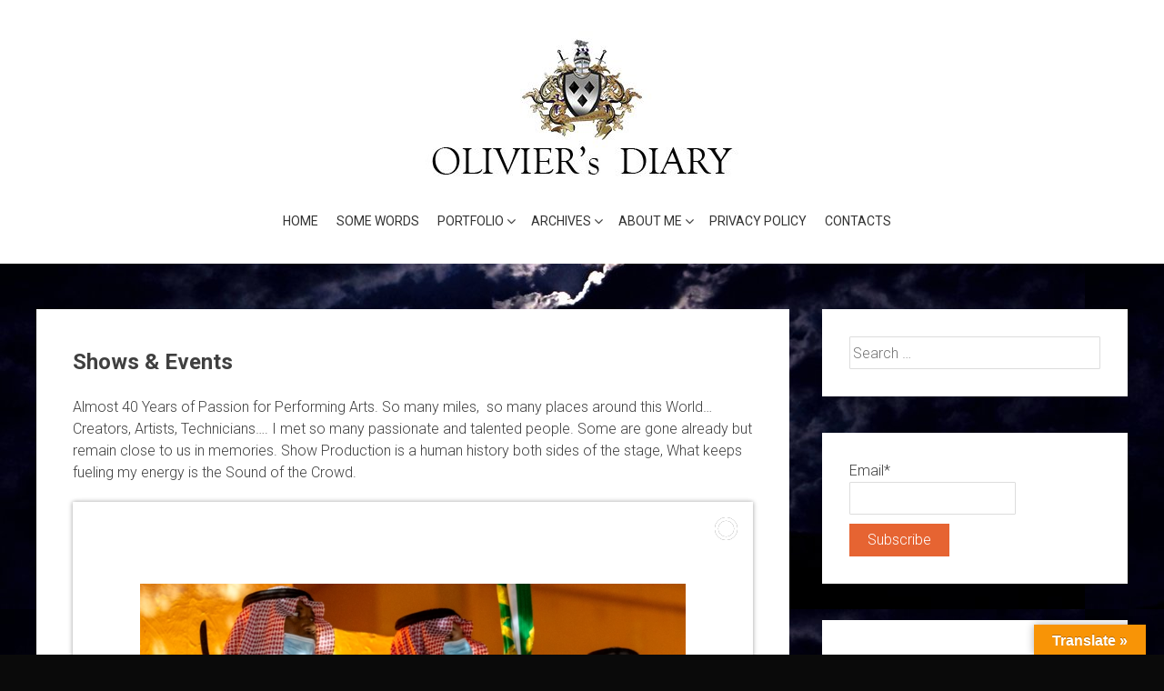

--- FILE ---
content_type: text/html; charset=UTF-8
request_url: https://www.panhuys.com/portfolio/shows-events/
body_size: 25887
content:
<!DOCTYPE html>
<html lang="en-US">
    <head>
        <meta charset="UTF-8">
        <meta name="viewport" content="width=device-width, initial-scale=1">
        <link rel="profile" href="http://gmpg.org/xfn/11">
        <title>Shows &#038; Events &#8211; The Diary of Olivier Panhuys</title>
<meta name='robots' content='max-image-preview:large' />
<link rel='dns-prefetch' href='//translate.google.com' />
<link rel='dns-prefetch' href='//fonts.googleapis.com' />
<link rel="alternate" type="application/rss+xml" title="The Diary of Olivier Panhuys &raquo; Feed" href="https://www.panhuys.com/feed/" />
<link rel="alternate" type="application/rss+xml" title="The Diary of Olivier Panhuys &raquo; Comments Feed" href="https://www.panhuys.com/comments/feed/" />
<link rel="alternate" title="oEmbed (JSON)" type="application/json+oembed" href="https://www.panhuys.com/wp-json/oembed/1.0/embed?url=https%3A%2F%2Fwww.panhuys.com%2Fportfolio%2Fshows-events%2F" />
<link rel="alternate" title="oEmbed (XML)" type="text/xml+oembed" href="https://www.panhuys.com/wp-json/oembed/1.0/embed?url=https%3A%2F%2Fwww.panhuys.com%2Fportfolio%2Fshows-events%2F&#038;format=xml" />
<style id='wp-img-auto-sizes-contain-inline-css' type='text/css'>
img:is([sizes=auto i],[sizes^="auto," i]){contain-intrinsic-size:3000px 1500px}
/*# sourceURL=wp-img-auto-sizes-contain-inline-css */
</style>
<link rel='stylesheet' id='scap.flashblock-css' href='https://www.panhuys.com/wp-content/plugins/compact-wp-audio-player/css/flashblock.css?ver=6.9' type='text/css' media='all' />
<link rel='stylesheet' id='scap.player-css' href='https://www.panhuys.com/wp-content/plugins/compact-wp-audio-player/css/player.css?ver=6.9' type='text/css' media='all' />
<style id='wp-emoji-styles-inline-css' type='text/css'>

	img.wp-smiley, img.emoji {
		display: inline !important;
		border: none !important;
		box-shadow: none !important;
		height: 1em !important;
		width: 1em !important;
		margin: 0 0.07em !important;
		vertical-align: -0.1em !important;
		background: none !important;
		padding: 0 !important;
	}
/*# sourceURL=wp-emoji-styles-inline-css */
</style>
<link rel='stylesheet' id='email-subscribers-css' href='https://www.panhuys.com/wp-content/plugins/email-subscribers/lite/public/css/email-subscribers-public.css?ver=5.9.14' type='text/css' media='all' />
<link rel='stylesheet' id='google-language-translator-css' href='https://www.panhuys.com/wp-content/plugins/google-language-translator/css/style.css?ver=6.0.20' type='text/css' media='' />
<link rel='stylesheet' id='glt-toolbar-styles-css' href='https://www.panhuys.com/wp-content/plugins/google-language-translator/css/toolbar.css?ver=6.0.20' type='text/css' media='' />
<link rel='stylesheet' id='accesspress-parallax-google-fonts-css' href='//fonts.googleapis.com/css?family=Roboto%3A400%2C300%2C500%2C700%7COxygen%3A400%2C300%2C700%7CQuicksand%3A400%2C500%2C600%2C700%7CPoppins%3A300%2C400%2C500%2C600&#038;ver=6.9' type='text/css' media='all' />
<link rel='stylesheet' id='font-awesome-css' href='https://www.panhuys.com/wp-content/themes/accesspress-parallax/css/fontawesome/css/font-awesome.min.css?ver=6.9' type='text/css' media='all' />
<link rel='stylesheet' id='nivo-lightbox-css' href='https://www.panhuys.com/wp-content/themes/accesspress-parallax/css/nivo-lightbox.css?ver=6.9' type='text/css' media='all' />
<link rel='stylesheet' id='animate-css' href='https://www.panhuys.com/wp-content/themes/accesspress-parallax/css/animate.css?ver=6.9' type='text/css' media='all' />
<link rel='stylesheet' id='slick-css' href='https://www.panhuys.com/wp-content/themes/accesspress-parallax/css/slick.css?ver=6.9' type='text/css' media='all' />
<link rel='stylesheet' id='accesspress-parallax-woocommerce-css' href='https://www.panhuys.com/wp-content/themes/accesspress-parallax/woocommerce/ap-parallax-style.css?ver=6.9' type='text/css' media='all' />
<link rel='stylesheet' id='accesspress-parallax-style-css' href='https://www.panhuys.com/wp-content/themes/accesspress-parallax/style.css?ver=6.9' type='text/css' media='all' />
<style id='accesspress-parallax-style-inline-css' type='text/css'>

                    .main-navigation > ul > li.current a,
                    .main-navigation li:hover > a,
                    .blog-list .blog-excerpt .posted-date,
                    .woocommerce p.stars a,
                    .product_meta a,
                    .woocommerce-MyAccount-navigation a,
                    .woocommerce-MyAccount-content a,
                    .woocommerce-cart-form__cart-item a,
                    .woocommerce-info a,                    
                    body:not(.home) .main-navigation .current_page_item > a,
                    body:not(.home) .main-navigation .current-menu-item > a,
                    h4.blog-post-title a:hover,
                    h4.portfolio-post-title a:hover{
                        color: #E66432;
                    }
                    #main-slider .slick-dots li.slick-active button,
                    .slider-caption .caption-description a:hover, .btn:hover,
                    .testimonial-listing .slick-arrow:hover,
                    .blog-list .blog-excerpt span,
                    .woocommerce ul.products li.product .onsale, .woocommerce span.onsale,
                    .woocommerce ul.products li.product .button,
                    .parallax-section .wpcf7-form .wpcf7-submit, #go-top,
                    .posted-on,
                    .pagination .nav-links a, .pagination .nav-links span,
                    .woocommerce nav.woocommerce-pagination ul li a,
                    .woocommerce nav.woocommerce-pagination ul li span,
                    .woocommerce #respond input#submit.alt,
                    .woocommerce a.button.alt, .woocommerce button.button.alt,
                    .woocommerce input.button.alt,
                    .woocommerce #respond input#submit:hover,
                    .woocommerce a.button:hover, .woocommerce button.button:hover,
                    .woocommerce input.button:hover,
                    .woocommerce #respond input#submit:hover,
                    .woocommerce a.button:hover, .woocommerce button.button:hover,
                    .woocommerce input.button:hover{
                        background: #E66432;
                    }
                    .woocommerce #respond input#submit.alt:hover,
                    .woocommerce a.button.alt:hover,
                    .woocommerce button.button.alt:hover,
                    .woocommerce input.button.alt:hover{
                        background: #cf5a2d; 
                    }
                    #masthead.header-bottom-border,
                    #main-slider .slick-dots li.slick-active button,
                    .slider-caption .caption-description a:hover, .btn:hover,
                    .team-image:hover, .team-image.slick-current,
                    .testimonial-listing .slick-arrow:hover,
                    .blog-list .blog-excerpt,
                    #secondary h2.widget-title{
                        border-color: #E66432;
                    }
                    #secondary h2.widget-title{
                        border-color: #E66432;
                    }@media screen and (max-width: 1000px){
            .main-navigation > ul,
            .menu-toggle
            {
                background-color: #E66432;
            }
        }
                    .posted-on:before{
                        border-color: transparent transparent #b85028 #b85028;
                    }
/*# sourceURL=accesspress-parallax-style-inline-css */
</style>
<link rel='stylesheet' id='accesspress-parallax-responsive-css' href='https://www.panhuys.com/wp-content/themes/accesspress-parallax/css/responsive.css?ver=6.9' type='text/css' media='all' />
<link rel='stylesheet' id='__EPYT__style-css' href='https://www.panhuys.com/wp-content/plugins/youtube-embed-plus/styles/ytprefs.min.css?ver=14.2.4' type='text/css' media='all' />
<style id='__EPYT__style-inline-css' type='text/css'>

                .epyt-gallery-thumb {
                        width: 33.333%;
                }
                
/*# sourceURL=__EPYT__style-inline-css */
</style>
<link rel="stylesheet" type="text/css" href="https://www.panhuys.com/wp-content/plugins/nextend-smart-slider3-pro/Public/SmartSlider3/Application/Frontend/Assets/dist/smartslider.min.css?ver=c397fa89" media="all">
<link rel="stylesheet" type="text/css" href="https://www.panhuys.com/wp-content/cache/nextend/web/googlefonts/aaa98dd8ef91846a0c4f2648bca451e6.css?ver=c397fa89" media="all">
<link rel="stylesheet" type="text/css" href="https://www.panhuys.com/wp-content/plugins/nextend-smart-slider3-pro/Public/SmartSlider3Pro/Application/Frontend/Assets/dist/litebox.min.css?ver=c397fa89" media="all">
<style data-related="n2-ss-3">div#n2-ss-3 .n2-ss-slider-1{position:relative;display:grid;}div#n2-ss-3 .n2-ss-slider-2{display:grid;grid-template-areas:'full';position:relative;overflow:hidden;border:0px solid RGBA(62,62,62,1);box-sizing:border-box;border-radius:0px;background-repeat:repeat;background-position:50% 50%;background-size:cover;background-attachment:fixed;z-index:1;}div#n2-ss-3 .n2-ss-slider-2 > *{grid-area:full;}div#n2-ss-3 .n2-ss-slider-2 > .n2-ss-preserve-size{max-width:800px;}div#n2-ss-3 .n2-ss-slider-3{display:grid;grid-template-areas:'cover';position:relative;overflow:hidden;z-index:20;}div#n2-ss-3 .n2-ss-slider-3 > *{grid-area:cover;}div#n2-ss-3 .n2-ss-showcase-slides{place-self:center;position:relative;display:grid;grid-template-areas:'slide';width:100%;max-width:600px;perspective-origin:50% 50%;perspective:1000px;opacity:0.001;transform:translateX(-100000px);}div#n2-ss-3 .n2-ss-showcase-slides > *{grid-area:slide;}div#n2-ss-3 .n2-ss-showcase-slides--ready{animation-name:showcase-fade-in;animation-duration:1s;opacity:1;transform:none;}div#n2-ss-3 .n2-ss-slide{display:block;width:100%;border-radius:0px;border:0px solid RGBA(62,62,62,1);box-sizing:border-box;}div#n2-ss-3.n2-ss-showcase-vertical .n2-ss-slide{clear:left;}div#n2-ss-3 .n2-ss-slide-inner{position:relative;width:100%;height:100%;z-index:20;}div#n2-ss-3 .n2-ss-showcase-overlay{width:100%;height:100%;cursor:pointer;position:absolute;top:0;left:0;z-index:2000000;display:block;}div#n2-ss-3 .n2-ss-slide-active .n2-ss-showcase-overlay{display:none;}div#n2-ss-3 .smart-slider-animate-in .n2-ss-showcase-overlay,div#n2-ss-3 .smart-slider-animate-out .n2-ss-showcase-overlay{display:block;}div#n2-ss-3 .n2-ss-slide-active{z-index:3;display:block;}div#n2-ss-3 .n2-ss-slide{perspective:1000px;}@keyframes showcase-fade-in{from{opacity:0;}to{opacity:1;}}div#n2-ss-3 .nextend-indicator-pie{z-index:16;}div#n2-ss-3 .nextend-arrow{cursor:pointer;overflow:hidden;line-height:0 !important;z-index:18;-webkit-user-select:none;}div#n2-ss-3 .nextend-arrow img{position:relative;display:block;}div#n2-ss-3 .nextend-arrow img.n2-arrow-hover-img{display:none;}div#n2-ss-3 .nextend-arrow:FOCUS img.n2-arrow-hover-img,div#n2-ss-3 .nextend-arrow:HOVER img.n2-arrow-hover-img{display:inline;}div#n2-ss-3 .nextend-arrow:FOCUS img.n2-arrow-normal-img,div#n2-ss-3 .nextend-arrow:HOVER img.n2-arrow-normal-img{display:none;}div#n2-ss-3 .nextend-arrow-animated{overflow:hidden;}div#n2-ss-3 .nextend-arrow-animated > div{position:relative;}div#n2-ss-3 .nextend-arrow-animated .n2-active{position:absolute;}div#n2-ss-3 .nextend-arrow-animated-fade{transition:background 0.3s, opacity 0.4s;}div#n2-ss-3 .nextend-arrow-animated-horizontal > div{transition:all 0.4s;transform:none;}div#n2-ss-3 .nextend-arrow-animated-horizontal .n2-active{top:0;}div#n2-ss-3 .nextend-arrow-previous.nextend-arrow-animated-horizontal .n2-active{left:100%;}div#n2-ss-3 .nextend-arrow-next.nextend-arrow-animated-horizontal .n2-active{right:100%;}div#n2-ss-3 .nextend-arrow-previous.nextend-arrow-animated-horizontal:HOVER > div,div#n2-ss-3 .nextend-arrow-previous.nextend-arrow-animated-horizontal:FOCUS > div{transform:translateX(-100%);}div#n2-ss-3 .nextend-arrow-next.nextend-arrow-animated-horizontal:HOVER > div,div#n2-ss-3 .nextend-arrow-next.nextend-arrow-animated-horizontal:FOCUS > div{transform:translateX(100%);}div#n2-ss-3 .nextend-arrow-animated-vertical > div{transition:all 0.4s;transform:none;}div#n2-ss-3 .nextend-arrow-animated-vertical .n2-active{left:0;}div#n2-ss-3 .nextend-arrow-previous.nextend-arrow-animated-vertical .n2-active{top:100%;}div#n2-ss-3 .nextend-arrow-next.nextend-arrow-animated-vertical .n2-active{bottom:100%;}div#n2-ss-3 .nextend-arrow-previous.nextend-arrow-animated-vertical:HOVER > div,div#n2-ss-3 .nextend-arrow-previous.nextend-arrow-animated-vertical:FOCUS > div{transform:translateY(-100%);}div#n2-ss-3 .nextend-arrow-next.nextend-arrow-animated-vertical:HOVER > div,div#n2-ss-3 .nextend-arrow-next.nextend-arrow-animated-vertical:FOCUS > div{transform:translateY(100%);}div#n2-ss-3 .nextend-bar-horizontal{z-index:12;}div#n2-ss-3 .nextend-bar-horizontal div *{display:inline;}div#n2-ss-3 .n2-style-18842e9e037d5468b5751fa499a9558e-simple{background: RGBA(255,255,255,0.8);opacity:1;padding:10px 10px 10px 10px ;box-shadow: none;border: 0px solid RGBA(0,0,0,1);border-radius:0px;}div#n2-ss-3 .n2-font-24c07e27fb262bc3e237280123c0d64a-simple{font-family: 'Vollkorn';color: RGBA(245,105,0,0.89);font-size:112.5%;text-shadow: none;line-height: 1.3;font-weight: normal;font-style: normal;text-decoration: none;text-align: left;letter-spacing: normal;word-spacing: normal;text-transform: none;font-weight: 400;vertical-align:middle;}div#n2-ss-3 .n2-font-07da7f6a4a6fea2ccd5da7785f6f3289-simple{font-family: 'Montserrat';color: #ffffff;font-size:87.5%;text-shadow: none;line-height: 1.3;font-weight: normal;font-style: italic;text-decoration: none;text-align: left;letter-spacing: normal;word-spacing: normal;text-transform: none;vertical-align:middle;}div#n2-ss-3 .n-uc-UALRQcgBlpCN{padding:10px 10px 10px 10px}div#n2-ss-3 .n-uc-I33MLEfkpX8q{padding:10px 10px 10px 10px}div#n2-ss-3 .n-uc-OXynqF4pgn6o{padding:10px 10px 10px 10px}div#n2-ss-3 .n-uc-qjCD6xPK6Z6a{padding:10px 10px 10px 10px}div#n2-ss-3 .n-uc-pCuf0YhIwIr0{padding:10px 10px 10px 10px}div#n2-ss-3 .n-uc-Xdly907L4u4q{padding:10px 10px 10px 10px}div#n2-ss-3 .n-uc-wjSTqfWjQO5k{padding:10px 10px 10px 10px}div#n2-ss-3 .n-uc-dMVlsIDIct5q{padding:10px 10px 10px 10px}div#n2-ss-3 .n-uc-4lqxsc9o7Pi5{padding:10px 10px 10px 10px}div#n2-ss-3 .n-uc-P3lrhNx8B0n6{padding:10px 10px 10px 10px}div#n2-ss-3 .n-uc-TFnBZilc67aS{padding:10px 10px 10px 10px}div#n2-ss-3 .n-uc-i9ntwmNKgMoI{padding:10px 10px 10px 10px}div#n2-ss-3 .n-uc-M7HaGUlfyHm5{padding:10px 10px 10px 10px}div#n2-ss-3 .n-uc-8oBA38pyg2u0{padding:10px 10px 10px 10px}div#n2-ss-3 .n-uc-xW8Zoxn1Vqhl{padding:10px 10px 10px 10px}div#n2-ss-3 .n-uc-HolccVkShZ2e{padding:10px 10px 10px 10px}div#n2-ss-3 .n-uc-uQ4AdqUO2lwB{padding:10px 10px 10px 10px}div#n2-ss-3 .n-uc-vmViVrs5dRK2{padding:10px 10px 10px 10px}div#n2-ss-3 .n-uc-kRBOXWJtLUCF{padding:10px 10px 10px 10px}div#n2-ss-3 .n-uc-lYJVGpuKI2b9{padding:10px 10px 10px 10px}div#n2-ss-3 .n-uc-QVQJoSFIoBI0{padding:10px 10px 10px 10px}div#n2-ss-3 .n-uc-Gz9465Gjh6a5{padding:0px 0px 0px 0px}div#n2-ss-3 .n-uc-iQNjS01Dskrn{padding:10px 10px 10px 10px}div#n2-ss-3 .n-uc-0obUyRsWdsPT{padding:0px 0px 0px 0px}div#n2-ss-3 .n-uc-aUJIMkqiSyiR{padding:0px 0px 0px 0px}div#n2-ss-3 .n-uc-wzfnwqxF82jm{padding:0px 0px 0px 0px}div#n2-ss-3 .n-uc-u4bVgZ2OPmcG{padding:0px 0px 0px 0px}div#n2-ss-3 .n-uc-BWt3dKY9iPpY{padding:0px 0px 0px 0px}div#n2-ss-3 .n-uc-tl0WkiA0EXJ0{padding:0px 0px 0px 0px}div#n2-ss-3 .n-uc-6SKDFmZVRIhx{padding:0px 0px 0px 0px}div#n2-ss-3 .n-uc-FFLnysKWMLrL{padding:0px 0px 0px 0px}div#n2-ss-3 .n-uc-8SLl38hKoH5k{padding:0px 0px 0px 0px}div#n2-ss-3 .n-uc-Zuj1lg5vdtme{padding:0px 0px 0px 0px}div#n2-ss-3 .n-uc-tqjMelLQFYU8{padding:0px 0px 0px 0px}div#n2-ss-3 .n-uc-LDOTp4edjErK{padding:0px 0px 0px 0px}div#n2-ss-3 .n-uc-clu2PfHIWbTa{padding:0px 0px 0px 0px}div#n2-ss-3 .n-uc-pTxswc2C8Ixm{padding:0px 0px 0px 0px}div#n2-ss-3 .n-uc-8mKyUoHmVmuS{padding:0px 0px 0px 0px}div#n2-ss-3 .n-uc-7Cj6gQ2rt0ot{padding:0px 0px 0px 0px}div#n2-ss-3 .n-uc-XbqCqXO8k7So{padding:0px 0px 0px 0px}div#n2-ss-3 .n-uc-IFc7olqrzbrQ{padding:0px 0px 0px 0px}div#n2-ss-3 .n-uc-lRxFiICaTJAS{padding:0px 0px 0px 0px}div#n2-ss-3 .n-uc-mTkf2Y4pUEeK{padding:0px 0px 0px 0px}div#n2-ss-3 .n-uc-hPPiAL4xmA9h{padding:0px 0px 0px 0px}div#n2-ss-3 .n-uc-sqy224tNSKeo{padding:0px 0px 0px 0px}div#n2-ss-3 .n-uc-LrN0bYRbmxpy{padding:0px 0px 0px 0px}div#n2-ss-3 .n-uc-YkcRQPbGapYP{padding:0px 0px 0px 0px}div#n2-ss-3 .n-uc-Uzk0yZCd67Eq{padding:0px 0px 0px 0px}div#n2-ss-3 .n-uc-jDFkg0Ytvs0e{padding:0px 0px 0px 0px}div#n2-ss-3 .n-uc-nGf1715Tcs26{padding:0px 0px 0px 0px}div#n2-ss-3 .n-uc-7U7mX8eR3Wev{padding:0px 0px 0px 0px}div#n2-ss-3 .n-uc-IgVNmuNtqfuV{padding:0px 0px 0px 0px}div#n2-ss-3 .n-uc-Ih2h5B4Qpnjk{padding:0px 0px 0px 0px}div#n2-ss-3 .n-uc-3G1NuT5Itf4B{padding:0px 0px 0px 0px}div#n2-ss-3 .n-uc-HZGw6CgcbsCm{padding:0px 0px 0px 0px}div#n2-ss-3 .n-uc-4TzxInMTTAZF{padding:0px 0px 0px 0px}div#n2-ss-3 .n-uc-1Z1vaizInG61{padding:0px 0px 0px 0px}div#n2-ss-3 .n-uc-uyUxFmQByPMJ{padding:0px 0px 0px 0px}div#n2-ss-3 .n-uc-spgtRCOpI8sZ{padding:0px 0px 0px 0px}div#n2-ss-3 .n-uc-WlVlp03tb48H{padding:0px 0px 0px 0px}div#n2-ss-3 .n-uc-oY7YxtoTUEgb{padding:0px 0px 0px 0px}div#n2-ss-3 .n-uc-U4nbGCGISONL{padding:0px 0px 0px 0px}div#n2-ss-3 .n-uc-F0n3Erbauayy{padding:0px 0px 0px 0px}div#n2-ss-3 .n2-ss-slider-1{min-height:200px;}div#n2-ss-3 .nextend-arrow img{width: 32px}div#n2-ss-3 .n2-ss-slider-3{padding:50px 20px 50px 20px}@media (min-width: 1301px){div#n2-ss-3 [data-hide-desktopportrait="1"]{display: none !important;}}@media (max-width: 1300px) and (min-width: 1200px){div#n2-ss-3 [data-hide-tabletlandscape="1"]{display: none !important;}}@media (orientation: landscape) and (max-width: 1199px) and (min-width: 1051px),(orientation: portrait) and (max-width: 1199px) and (min-width: 901px){div#n2-ss-3 [data-hide-tabletportrait="1"]{display: none !important;}}@media (orientation: landscape) and (max-width: 1050px) and (min-width: 901px),(orientation: portrait) and (max-width: 900px) and (min-width: 701px){div#n2-ss-3 [data-hide-mobilelandscape="1"]{display: none !important;}div#n2-ss-3 .nextend-arrow img{width: 16px}}@media (orientation: landscape) and (max-width: 900px),(orientation: portrait) and (max-width: 700px){div#n2-ss-3 [data-hide-mobileportrait="1"]{display: none !important;}div#n2-ss-3 .nextend-arrow img{width: 16px}}</style>
<script>(function(){this._N2=this._N2||{_r:[],_d:[],r:function(){this._r.push(arguments)},d:function(){this._d.push(arguments)}}}).call(window);!function(e,i,o,r){(i=e.match(/(Chrome|Firefox|Safari)\/(\d+)\./))&&("Chrome"==i[1]?r=+i[2]>=32:"Firefox"==i[1]?r=+i[2]>=65:"Safari"==i[1]&&(o=e.match(/Version\/(\d+)/)||e.match(/(\d+)[0-9_]+like Mac/))&&(r=+o[1]>=14),r&&document.documentElement.classList.add("n2webp"))}(navigator.userAgent);</script><script src="https://www.panhuys.com/wp-content/plugins/nextend-smart-slider3-pro/Public/SmartSlider3/Application/Frontend/Assets/dist/n2.min.js?ver=c397fa89" defer async></script>
<script src="https://www.panhuys.com/wp-content/plugins/nextend-smart-slider3-pro/Public/SmartSlider3/Application/Frontend/Assets/dist/smartslider-frontend.min.js?ver=c397fa89" defer async></script>
<script src="https://www.panhuys.com/wp-content/plugins/nextend-smart-slider3-pro/Public/SmartSlider3Pro/Application/Frontend/Assets/dist/litebox.min.js?ver=c397fa89" defer async></script>
<script src="https://www.panhuys.com/wp-content/plugins/nextend-smart-slider3-pro/Public/SmartSlider3Pro/Slider/SliderType/Showcase/Assets/dist/ss-showcase.min.js?ver=c397fa89" defer async></script>
<script src="https://www.panhuys.com/wp-content/plugins/nextend-smart-slider3-pro/Public/SmartSlider3Pro/Application/Frontend/Assets/dist/particle.min.js?ver=c397fa89" defer async></script>
<script src="https://www.panhuys.com/wp-content/plugins/nextend-smart-slider3-pro/Public/SmartSlider3Pro/Widget/Indicator/IndicatorPie/Assets/dist/w-indicator-pie.min.js?ver=c397fa89" defer async></script>
<script src="https://www.panhuys.com/wp-content/plugins/nextend-smart-slider3-pro/Public/SmartSlider3/Widget/Arrow/ArrowImage/Assets/dist/w-arrow-image.min.js?ver=c397fa89" defer async></script>
<script src="https://www.panhuys.com/wp-content/plugins/nextend-smart-slider3-pro/Public/SmartSlider3/Widget/Bar/BarHorizontal/Assets/dist/w-bar-horizontal.min.js?ver=c397fa89" defer async></script>
<script>_N2.r('documentReady',function(){n2const.lightboxMobileNewTab=1;_N2.r(["documentReady","smartslider-frontend","ss-showcase","SmartSliderWidgetIndicatorPie","SmartSliderWidgetArrowImage","SmartSliderWidgetBarHorizontal"],function(){new _N2.SmartSliderShowcase('n2-ss-3',{"admin":false,"background.video.mobile":0,"loadingTime":2000,"randomize":{"randomize":0,"randomizeFirst":0},"plugins":{"lightbox":{"label":"name"}},"callbacks":"","alias":{"id":0,"smoothScroll":0,"slideSwitch":0,"scroll":1},"align":"normal","isDelayed":0,"responsive":{"mediaQueries":{"all":false,"desktopportrait":["(min-width: 1301px)"],"tabletlandscape":["(max-width: 1300px) and (min-width: 1200px)"],"tabletportrait":["(orientation: landscape) and (max-width: 1199px) and (min-width: 1051px)","(orientation: portrait) and (max-width: 1199px) and (min-width: 901px)"],"mobilelandscape":["(orientation: landscape) and (max-width: 1050px) and (min-width: 901px)","(orientation: portrait) and (max-width: 900px) and (min-width: 701px)"],"mobileportrait":["(orientation: landscape) and (max-width: 900px)","(orientation: portrait) and (max-width: 700px)"]},"base":{"sliderWidth":800,"sliderHeight":400,"slideWidth":600,"slideHeight":400},"hideOn":{"desktopLandscape":false,"desktopPortrait":false,"tabletLandscape":false,"tabletPortrait":false,"mobileLandscape":false,"mobilePortrait":false},"onResizeEnabled":true,"type":"auto","sliderHeightBasedOn":"real","focusUser":1,"focusEdge":"auto","breakpoints":[{"device":"tabletLandscape","type":"max-screen-width","portraitWidth":1300,"landscapeWidth":1300},{"device":"tabletPortrait","type":"max-screen-width","portraitWidth":1199,"landscapeWidth":1199},{"device":"mobileLandscape","type":"max-screen-width","portraitWidth":900,"landscapeWidth":1050},{"device":"mobilePortrait","type":"max-screen-width","portraitWidth":700,"landscapeWidth":900}],"enabledDevices":{"desktopLandscape":0,"desktopPortrait":1,"tabletLandscape":1,"tabletPortrait":1,"mobileLandscape":1,"mobilePortrait":1},"sizes":{"desktopPortrait":{"width":800,"height":400,"max":3000,"min":800},"tabletLandscape":{"width":800,"height":400,"customHeight":false,"max":1300,"min":800},"tabletPortrait":{"width":800,"height":400,"customHeight":false,"max":1199,"min":800},"mobileLandscape":{"width":701,"height":350,"customHeight":false,"max":1050,"min":701},"mobilePortrait":{"width":320,"height":160,"customHeight":false,"max":900,"min":320}},"overflowHiddenPage":0,"focus":{"offsetTop":"#wpadminbar","offsetBottom":""}},"controls":{"mousewheel":1,"touch":"vertical","keyboard":1,"blockCarouselInteraction":1},"playWhenVisible":1,"playWhenVisibleAt":0.5,"lazyLoad":1,"lazyLoadNeighbor":0,"blockrightclick":0,"maintainSession":0,"autoplay":{"enabled":1,"start":1,"duration":2000,"autoplayLoop":1,"allowReStart":0,"reverse":0,"pause":{"click":1,"mouse":"0","mediaStarted":1},"resume":{"click":0,"mouse":"0","mediaEnded":1,"slidechanged":0},"interval":1,"intervalModifier":"loop","intervalSlide":"current"},"perspective":1000,"layerMode":{"playOnce":0,"playFirstLayer":1,"mode":"skippable","inAnimation":"mainInEnd"},"parallax":{"enabled":1,"mobile":0,"is3D":0,"animate":1,"horizontal":"mouse","vertical":"mouse","origin":"slider","scrollmove":"both"},"postBackgroundAnimations":0,"particlejs":{"particles":{"number":{"value":200,"density":{"enable":true,"value_area":800}},"color":{"value":"#ffffff"},"shape":{"type":"circle","stroke":{"width":0,"color":"#000000"},"polygon":{"nb_sides":5},"image":{"src":"img\/github.svg","width":100,"height":100}},"opacity":{"value":1,"random":true,"anim":{"enable":true,"speed":1,"opacity_min":0,"sync":false}},"size":{"value":3,"random":true,"anim":{"enable":false,"speed":4,"size_min":0.299999999999999988897769753748434595763683319091796875,"sync":false}},"line_linked":{"enable":false,"distance":150,"color":"#ffffff","opacity":0.40000000000000002220446049250313080847263336181640625,"width":1},"move":{"enable":true,"speed":"3","direction":"none","random":true,"straight":false,"out_mode":"out","bounce":false,"attract":{"enable":false,"rotateX":600,"rotateY":600}}},"interactivity":{"detect_on":"canvas","events":{"onhover":{"enable":0,"mode":"bubble"},"onclick":{"enable":1,"mode":"repulse"},"resize":true},"modes":{"grab":{"distance":400,"line_linked":{"opacity":1}},"bubble":{"distance":250,"size":0,"duration":2,"opacity":0,"speed":3},"repulse":{"distance":400,"duration":0.40000000000000002220446049250313080847263336181640625},"push":{"particles_nb":4},"remove":{"particles_nb":2}}},"retina_detect":true,"mobile":1},"carousel":1,"carouselSideSlides":1,"showcase":{"duration":800,"ease":"easeOutQuad","direction":"horizontal","distance":10,"animate":{"opacity":null,"scale":{"before":0.6999999999999999555910790149937383830547332763671875,"active":1,"after":0.6999999999999999555910790149937383830547332763671875},"x":null,"y":null,"z":null,"rotationX":null,"rotationY":{"before":45,"active":0,"after":-45},"rotationZ":null},"overlay":"1"},"initCallbacks":function(){new _N2.SmartSliderWidgetIndicatorPie(this,{"backstroke":"000000","backstrokeopacity":0.67000000000000003996802888650563545525074005126953125,"frontstroke":"ffffff","frontstrokeopacity":1,"size":25,"thickness":0.299999999999999988897769753748434595763683319091796875});new _N2.SmartSliderWidgetArrowImage(this);new _N2.SmartSliderWidgetBarHorizontal(this,{"area":10,"animate":1,"showTitle":1,"fontTitle":"n2-font-24c07e27fb262bc3e237280123c0d64a-simple ","slideCount":0,"showDescription":1,"fontDescription":"n2-font-07da7f6a4a6fea2ccd5da7785f6f3289-simple ","separator":" - "})}})})});</script><script type="text/javascript" src="https://www.panhuys.com/wp-content/plugins/compact-wp-audio-player/js/soundmanager2-nodebug-jsmin.js?ver=6.9" id="scap.soundmanager2-js"></script>
<script type="text/javascript" src="https://www.panhuys.com/wp-includes/js/jquery/jquery.min.js?ver=3.7.1" id="jquery-core-js"></script>
<script type="text/javascript" src="https://www.panhuys.com/wp-includes/js/jquery/jquery-migrate.min.js?ver=3.4.1" id="jquery-migrate-js"></script>
<script type="text/javascript" id="__ytprefs__-js-extra">
/* <![CDATA[ */
var _EPYT_ = {"ajaxurl":"https://www.panhuys.com/wp-admin/admin-ajax.php","security":"61a9def895","gallery_scrolloffset":"20","eppathtoscripts":"https://www.panhuys.com/wp-content/plugins/youtube-embed-plus/scripts/","eppath":"https://www.panhuys.com/wp-content/plugins/youtube-embed-plus/","epresponsiveselector":"[\"iframe.__youtube_prefs__\",\"iframe[src*='youtube.com']\",\"iframe[src*='youtube-nocookie.com']\",\"iframe[data-ep-src*='youtube.com']\",\"iframe[data-ep-src*='youtube-nocookie.com']\",\"iframe[data-ep-gallerysrc*='youtube.com']\"]","epdovol":"1","version":"14.2.4","evselector":"iframe.__youtube_prefs__[src], iframe[src*=\"youtube.com/embed/\"], iframe[src*=\"youtube-nocookie.com/embed/\"]","ajax_compat":"","maxres_facade":"eager","ytapi_load":"light","pause_others":"","stopMobileBuffer":"1","facade_mode":"","not_live_on_channel":""};
//# sourceURL=__ytprefs__-js-extra
/* ]]> */
</script>
<script type="text/javascript" src="https://www.panhuys.com/wp-content/plugins/youtube-embed-plus/scripts/ytprefs.min.js?ver=14.2.4" id="__ytprefs__-js"></script>
<link rel="https://api.w.org/" href="https://www.panhuys.com/wp-json/" /><link rel="alternate" title="JSON" type="application/json" href="https://www.panhuys.com/wp-json/wp/v2/pages/4226" /><link rel="EditURI" type="application/rsd+xml" title="RSD" href="https://www.panhuys.com/xmlrpc.php?rsd" />
<meta name="generator" content="WordPress 6.9" />
<link rel="canonical" href="https://www.panhuys.com/portfolio/shows-events/" />
<link rel='shortlink' href='https://www.panhuys.com/?p=4226' />
<style>p.hello{font-size:12px;color:darkgray;}#google_language_translator,#flags{text-align:left;}#google_language_translator{clear:both;}#flags{width:165px;}#flags a{display:inline-block;margin-right:2px;}#google_language_translator{width:auto!important;}div.skiptranslate.goog-te-gadget{display:inline!important;}.goog-tooltip{display: none!important;}.goog-tooltip:hover{display: none!important;}.goog-text-highlight{background-color:transparent!important;border:none!important;box-shadow:none!important;}#google_language_translator{color:transparent;}body{top:0px!important;}#goog-gt-{display:none!important;}font font{background-color:transparent!important;box-shadow:none!important;position:initial!important;}#glt-translate-trigger > span{color:#ffffff;}#glt-translate-trigger{background:#f89406;}.goog-te-gadget .goog-te-combo{width:100%;}</style><style type='text/css' media='all'>.ap-home #section-0{ background:url() no-repeat scroll top left ; background-size:auto; color:#dd9221}
.ap-home #section-0 .overlay { background:url(https://www.panhuys.com/wp-content/themes/accesspress-parallax/images/overlay0.png);}
</style>
<script>
</script>
<style type="text/css">.recentcomments a{display:inline !important;padding:0 !important;margin:0 !important;}</style><style type="text/css" id="custom-background-css">
body.custom-background { background-color: #0a0a0a; background-image: url("https://www.panhuys.com/wp-content/uploads/2018/05/full_moon___cloudy_night__magic_by_radutataru-d6j8z3m.jpg"); background-position: left top; background-size: auto; background-repeat: repeat; background-attachment: scroll; }
</style>
	<link rel="icon" href="https://www.panhuys.com/wp-content/uploads/2023/11/cropped-Blaso-swords-back-copy-32x32.png" sizes="32x32" />
<link rel="icon" href="https://www.panhuys.com/wp-content/uploads/2023/11/cropped-Blaso-swords-back-copy-192x192.png" sizes="192x192" />
<link rel="apple-touch-icon" href="https://www.panhuys.com/wp-content/uploads/2023/11/cropped-Blaso-swords-back-copy-180x180.png" />
<meta name="msapplication-TileImage" content="https://www.panhuys.com/wp-content/uploads/2023/11/cropped-Blaso-swords-back-copy-270x270.png" />
    </head>
    <body class="wp-singular page-template-default page page-id-4226 page-child parent-pageid-3245 custom-background wp-embed-responsive wp-theme-accesspress-parallax ap-parallax columns-3">
                <a class="skip-link screen-reader-text" href="#content">Skip to content</a>
        <div id="page" class="hfeed site">
            
                                    <header id="masthead" class="logo-top ">
                <div class="mid-content clearfix">
                    <div class="flex-box">
                        <div id="site-logo">
                                                            <a href="https://www.panhuys.com/" rel="home">
                                    <img src="https://www.panhuys.com/wp-content/uploads/2023/11/cropped-diary-copy.jpg" alt="The Diary of Olivier Panhuys">
                                </a>
                                                    </div>

                        <nav id="site-navigation" class="main-navigation">

                            <button class="toggle menu-toggle">Menu</button>

                            <ul id="menu-menu-1" class="menu"><li id="menu-item-3931" class="menu-item menu-item-type-custom menu-item-object-custom menu-item-home menu-item-3931"><a href="http://www.panhuys.com/">Home</a></li>
<li id="menu-item-3932" class="menu-item menu-item-type-post_type menu-item-object-page menu-item-3932"><a href="https://www.panhuys.com/about/">Some words</a></li>
<li id="menu-item-4580" class="menu-item menu-item-type-custom menu-item-object-custom current-menu-ancestor current-menu-parent menu-item-has-children menu-item-4580"><a>Portfolio</a><span class="menu-icon"><i class="fa fa-angle-down" aria-hidden="true"></i></span>
<ul class="sub-menu">
	<li id="menu-item-4238" class="menu-item menu-item-type-post_type menu-item-object-page menu-item-4238"><a target="_blank" href="https://www.panhuys.com/portfolio/design/">Lighting &#038; Architainment</a></li>
	<li id="menu-item-4237" class="menu-item menu-item-type-post_type menu-item-object-page current-menu-item page_item page-item-4226 current_page_item menu-item-4237"><a href="https://www.panhuys.com/portfolio/shows-events/" aria-current="page">Shows &#038; Events</a></li>
	<li id="menu-item-7187" class="menu-item menu-item-type-post_type menu-item-object-page menu-item-7187"><a href="https://www.panhuys.com/general-entertainment-authority-of-saudi-arabia/">General Entertainment Authority of Saudi Arabia</a></li>
</ul>
</li>
<li id="menu-item-4581" class="menu-item menu-item-type-custom menu-item-object-custom menu-item-has-children menu-item-4581"><a>Archives</a><span class="menu-icon"><i class="fa fa-angle-down" aria-hidden="true"></i></span>
<ul class="sub-menu">
	<li id="menu-item-3936" class="menu-item menu-item-type-post_type menu-item-object-page menu-item-3936"><a href="https://www.panhuys.com/gallery/theater/">Theater Years, 1979-1993</a></li>
	<li id="menu-item-4090" class="menu-item menu-item-type-post_type menu-item-object-page menu-item-4090"><a href="https://www.panhuys.com/gallery/lido-de-paris-1988-1995/">Lido de Paris, 1988-1995</a></li>
	<li id="menu-item-4166" class="menu-item menu-item-type-post_type menu-item-object-page menu-item-4166"><a href="https://www.panhuys.com/gallery/le-cadre-noir-de-saumur-1989-1999/">Le Cadre Noir de Saumur, 1989-1999</a></li>
	<li id="menu-item-4207" class="menu-item menu-item-type-post_type menu-item-object-page menu-item-4207"><a href="https://www.panhuys.com/gallery/disneyland-paris-1989-1992/">Disneyland Paris, 1989-1992</a></li>
</ul>
</li>
<li id="menu-item-7174" class="menu-item menu-item-type-custom menu-item-object-custom menu-item-has-children menu-item-7174"><a href="#">About me</a><span class="menu-icon"><i class="fa fa-angle-down" aria-hidden="true"></i></span>
<ul class="sub-menu">
	<li id="menu-item-3935" class="menu-item menu-item-type-post_type menu-item-object-page menu-item-3935"><a href="https://www.panhuys.com/my-way/my-way-2/">Back in time</a></li>
	<li id="menu-item-4236" class="menu-item menu-item-type-post_type menu-item-object-page menu-item-4236"><a href="https://www.panhuys.com/my-way/panhuys/">Panhuys Heritage</a></li>
	<li id="menu-item-3934" class="menu-item menu-item-type-post_type menu-item-object-page menu-item-3934"><a href="https://www.panhuys.com/my-way/ernest-stanislas-blanc-garin/">Ernest  Blanc-Garin</a></li>
</ul>
</li>
<li id="menu-item-4968" class="menu-item menu-item-type-post_type menu-item-object-page menu-item-privacy-policy menu-item-4968"><a rel="privacy-policy" href="https://www.panhuys.com/privacy-policy/">Privacy Policy</a></li>
<li id="menu-item-4235" class="menu-item menu-item-type-post_type menu-item-object-page menu-item-4235"><a href="https://www.panhuys.com/contact/">Contacts</a></li>
</ul>
                        </nav><!-- #site-navigation -->
                    </div>
                </div>
            </header><!-- #masthead -->

                        <div id="content" class="site-content ">
                
    <div class="mid-content clearfix rightsidebar">
        <div id="primary" class="content-area">
            <main id="main" class="site-main" role="main">

                
                    
<article id="post-4226" class="article-wrap post-4226 page type-page status-publish hentry">
    <header class="entry-header">
        <h1 class="entry-title">Shows &#038; Events</h1>    </header><!-- .entry-header -->

    <div class="entry-content">
        <p>Almost 40 Years of Passion for Performing Arts. So many miles,  so many places around this World&#8230;Creators, Artists, Technicians&#8230;. I met so many passionate and talented people. Some are gone already but remain close to us in memories. Show Production is a human history both sides of the stage, What keeps fueling my energy is the Sound of the Crowd.</p>
<div class="n2-section-smartslider fitvidsignore " data-ssid="3"><div id="n2-ss-3-align" class="n2-ss-align"><div class="n2-padding"><div id="n2-ss-3" data-creator="Smart Slider 3" data-responsive="auto" class="n2-ss-slider n2-ow n2-has-hover n2notransition   n2-ss-showcase-horizontal">













<div class="n2-ss-slider-wrapper-inside">        <div class="n2-ss-slider-1 n2_ss__touch_element n2-ow">
            <div class="n2-ss-slider-2 n2-ow" style="box-shadow: 1px 0 5px RGBA(0, 0, 0, 0.2), -1px 0 5px RGBA(0, 0, 0, 0.2);">
                                <div class="n2-ss-slider-3 n2-ow">
                    <svg xmlns="http://www.w3.org/2000/svg" viewBox="0 0 800 400" data-related-device="desktopPortrait" class="n2-ow n2-ss-preserve-size n2-ss-preserve-size--slider n2-ss-slide-limiter" style="max-width:800px"></svg>                    <div class="n2-ss-showcase-slides n2-ow">
                        <svg xmlns="http://www.w3.org/2000/svg" viewBox="0 0 600 400" class="n2-ow n2-ss-preserve-size n2-ss-slide-limiter"></svg>
                        <div data-first="1" data-slide-duration="0" data-id="1036" data-slide-public-id="1" data-title="Saudi Arabia National Day, Ar Diriyah - 2021" data-lightbox-image="//www.panhuys.com/wp-content/uploads/2023/11/test1.png" class="n2-ss-slide  n2-ss-slide-1036 n2-ow"><div class="n2-ss-slide-background" data-public-id="1" data-mode="fit"><div class="n2-ss-slide-background-image" data-blur="0" data-opacity="100" data-x="50" data-y="50" data-alt="" data-title=""><picture class="skip-lazy" data-skip-lazy="1"><source srcset="//www.panhuys.com/wp-content/uploads/slider/cache/9f8d48ad51f3f863c32bbfc46d4ab0d6/test1.webp" type="image/webp" media="(max-width: 500px)" class="skip-lazy" data-skip-lazy="1"><source srcset="//www.panhuys.com/wp-content/uploads/slider/cache/19a0db96b0c9b60e025d232ef32bc4c7/test1.webp" type="image/webp" class="skip-lazy" data-skip-lazy="1"><img decoding="async" src="//www.panhuys.com/wp-content/uploads/slider/cache/6f49b228de824a1d19e590ff4dc9c5d8/test1.png" alt="" title="" loading="lazy" class="skip-lazy" data-skip-lazy="1"></picture></div><div data-color="RGBA(255,255,255,0)" style="background-color: RGBA(255,255,255,0);" class="n2-ss-slide-background-color"></div></div><div class="n2-ss-slide-inner"><div role="note" class="n2-ss-slide--focus" tabindex="-1">Saudi Arabia National Day, Ar Diriyah - 2021</div><div class="n2-ss-layers-container n2-ss-slide-limiter n2-ow"><div class="n2-ss-layer n2-ow n-uc-UALRQcgBlpCN" data-sstype="slide" data-pm="default"></div></div></div><div class="n2-ss-showcase-overlay n2-ow"></div></div><div data-slide-duration="0" data-id="1038" data-slide-public-id="2" aria-hidden="true" data-title="King's Cup Half Time Show - Jeddah 2018" data-lightbox-image="//www.panhuys.com/wp-content/uploads/2023/11/20180513_072348000_iOS_113222.jpg" class="n2-ss-slide  n2-ss-slide-1038 n2-ow"><div class="n2-ss-slide-background" data-public-id="2" data-mode="fit"><div class="n2-ss-slide-background-image" data-blur="0" data-opacity="100" data-x="50" data-y="50" data-alt="" data-title=""><picture class="skip-lazy" data-skip-lazy="1"><source srcset="//www.panhuys.com/wp-content/uploads/slider/cache/3aaec49968b5b40aa9f05e77b25ecac8/20180513_072348000_iOS_113222.webp" type="image/webp" media="(max-width: 500px)" class="skip-lazy" data-skip-lazy="1"><source srcset="//www.panhuys.com/wp-content/uploads/slider/cache/9689bdad3aaa1452bc1e0e24f659cfaa/20180513_072348000_iOS_113222.webp" type="image/webp" class="skip-lazy" data-skip-lazy="1"><img decoding="async" src="//www.panhuys.com/wp-content/uploads/slider/cache/81d6c19c3e8d6cf383c847e142097bc4/20180513_072348000_iOS_113222.jpg" alt="" title="" loading="lazy" class="skip-lazy" data-skip-lazy="1"></picture></div><div data-color="RGBA(255,255,255,0)" style="background-color: RGBA(255,255,255,0);" class="n2-ss-slide-background-color"></div></div><div class="n2-ss-slide-inner"><div role="note" class="n2-ss-slide--focus" tabindex="-1">King's Cup Half Time Show - Jeddah 2018</div><div class="n2-ss-layers-container n2-ss-slide-limiter n2-ow"><div class="n2-ss-layer n2-ow n-uc-I33MLEfkpX8q" data-sstype="slide" data-pm="default"></div></div></div><div class="n2-ss-showcase-overlay n2-ow"></div></div><div data-slide-duration="0" data-id="1045" data-slide-public-id="3" aria-hidden="true" data-title="King's Cup Half Time Show - Jeddah 2018" data-lightbox-image="//www.panhuys.com/wp-content/uploads/2023/11/20180510_234745954_iOS_082637-1.jpg" class="n2-ss-slide  n2-ss-slide-1045 n2-ow"><div class="n2-ss-slide-background" data-public-id="3" data-mode="fit"><div class="n2-ss-slide-background-image" data-blur="0" data-opacity="100" data-x="50" data-y="50" data-alt="" data-title=""><picture class="skip-lazy" data-skip-lazy="1"><source srcset="//www.panhuys.com/wp-content/uploads/slider/cache/4d22bdc8b21110659856dcccf722fafb/20180510_234745954_iOS_082637-1.webp" type="image/webp" class="skip-lazy" data-skip-lazy="1"><img decoding="async" src="//www.panhuys.com/wp-content/uploads/slider/cache/4efcb62cccbe3b3aa79bfc8144413ab0/20180510_234745954_iOS_082637-1.jpg" alt="" title="" loading="lazy" class="skip-lazy" data-skip-lazy="1"></picture></div><div data-color="RGBA(255,255,255,0)" style="background-color: RGBA(255,255,255,0);" class="n2-ss-slide-background-color"></div></div><div class="n2-ss-slide-inner"><div role="note" class="n2-ss-slide--focus" tabindex="-1">King's Cup Half Time Show - Jeddah 2018</div><div class="n2-ss-layers-container n2-ss-slide-limiter n2-ow"><div class="n2-ss-layer n2-ow n-uc-OXynqF4pgn6o" data-sstype="slide" data-pm="default"></div></div></div><div class="n2-ss-showcase-overlay n2-ow"></div></div><div data-slide-duration="0" data-id="1040" data-slide-public-id="4" aria-hidden="true" data-title="King's Cup Half Time Show - Jeddah 2018" data-lightbox-image="//www.panhuys.com/wp-content/uploads/2023/11/31970471_294667567738772_9021673410492628992_n-1_083325.jpg" class="n2-ss-slide  n2-ss-slide-1040 n2-ow"><div class="n2-ss-slide-background" data-public-id="4" data-mode="fit"><div class="n2-ss-slide-background-image" data-blur="0" data-opacity="100" data-x="50" data-y="50" data-alt="" data-title=""><picture class="skip-lazy" data-skip-lazy="1"><source srcset="//www.panhuys.com/wp-content/uploads/slider/cache/15af71f8255bdf2647884ac9786cb60e/31970471_294667567738772_9021673410492628992_n-1_083325.webp" type="image/webp" media="(max-width: 500px)" class="skip-lazy" data-skip-lazy="1"><source srcset="//www.panhuys.com/wp-content/uploads/slider/cache/1b3f67c4527aa5acb285d564258e76d1/31970471_294667567738772_9021673410492628992_n-1_083325.webp" type="image/webp" class="skip-lazy" data-skip-lazy="1"><img decoding="async" src="//www.panhuys.com/wp-content/uploads/slider/cache/510320b538d568f09234a99a057d3176/31970471_294667567738772_9021673410492628992_n-1_083325.jpg" alt="" title="" loading="lazy" class="skip-lazy" data-skip-lazy="1"></picture></div><div data-color="RGBA(255,255,255,0)" style="background-color: RGBA(255,255,255,0);" class="n2-ss-slide-background-color"></div></div><div class="n2-ss-slide-inner"><div role="note" class="n2-ss-slide--focus" tabindex="-1">King's Cup Half Time Show - Jeddah 2018</div><div class="n2-ss-layers-container n2-ss-slide-limiter n2-ow"><div class="n2-ss-layer n2-ow n-uc-qjCD6xPK6Z6a" data-sstype="slide" data-pm="default"></div></div></div><div class="n2-ss-showcase-overlay n2-ow"></div></div><div data-slide-duration="0" data-id="1041" data-slide-public-id="5" aria-hidden="true" data-title="Kingdom of Saudi Arabia National Day 2017, Riyadh" data-lightbox-image="//www.panhuys.com/wp-content/uploads/2023/11/59c79c57daecb-1.jpg" class="n2-ss-slide  n2-ss-slide-1041 n2-ow"><div class="n2-ss-slide-background" data-public-id="5" data-mode="fit"><div class="n2-ss-slide-background-image" data-blur="0" data-opacity="100" data-x="50" data-y="50" data-alt="" data-title=""><picture class="skip-lazy" data-skip-lazy="1"><source srcset="//www.panhuys.com/wp-content/uploads/slider/cache/926665bd52520b9602a6b87e118d066c/59c79c57daecb-1.webp" type="image/webp" media="(max-width: 500px)" class="skip-lazy" data-skip-lazy="1"><source srcset="//www.panhuys.com/wp-content/uploads/slider/cache/9df743ea7e75854c326fdbe31983ecc8/59c79c57daecb-1.webp" type="image/webp" class="skip-lazy" data-skip-lazy="1"><img decoding="async" src="//www.panhuys.com/wp-content/uploads/slider/cache/32eeb8822852f130feaf27e27bcfd7f5/59c79c57daecb-1.jpg" alt="" title="" loading="lazy" class="skip-lazy" data-skip-lazy="1"></picture></div><div data-color="RGBA(255,255,255,0)" style="background-color: RGBA(255,255,255,0);" class="n2-ss-slide-background-color"></div></div><div class="n2-ss-slide-inner"><div role="note" class="n2-ss-slide--focus" tabindex="-1">Kingdom of Saudi Arabia National Day 2017, Riyadh</div><div class="n2-ss-layers-container n2-ss-slide-limiter n2-ow"><div class="n2-ss-layer n2-ow n-uc-pCuf0YhIwIr0" data-sstype="slide" data-pm="default"></div></div></div><div class="n2-ss-showcase-overlay n2-ow"></div></div><div data-slide-duration="0" data-id="1047" data-slide-public-id="6" aria-hidden="true" data-title="Kingdom of Saudi Arabia National Day 2017, Riyadh" data-lightbox-image="//www.panhuys.com/wp-content/uploads/2023/11/20170923_181950515_iOS_094651.jpg" class="n2-ss-slide  n2-ss-slide-1047 n2-ow"><div class="n2-ss-slide-background" data-public-id="6" data-mode="fit"><div class="n2-ss-slide-background-image" data-blur="0" data-opacity="100" data-x="50" data-y="50" data-alt="" data-title=""><picture class="skip-lazy" data-skip-lazy="1"><source srcset="//www.panhuys.com/wp-content/uploads/slider/cache/603cbdc89263ee0afdaed203472ddffc/20170923_181950515_iOS_094651.webp" type="image/webp" media="(max-width: 500px)" class="skip-lazy" data-skip-lazy="1"><source srcset="//www.panhuys.com/wp-content/uploads/slider/cache/6edfdcb829e160f7285d6febe92af293/20170923_181950515_iOS_094651.webp" type="image/webp" class="skip-lazy" data-skip-lazy="1"><img decoding="async" src="//www.panhuys.com/wp-content/uploads/slider/cache/ebe3b396e47fe61dbc9d47ab6db645f0/20170923_181950515_iOS_094651.jpg" alt="" title="" loading="lazy" class="skip-lazy" data-skip-lazy="1"></picture></div><div data-color="RGBA(255,255,255,0)" style="background-color: RGBA(255,255,255,0);" class="n2-ss-slide-background-color"></div></div><div class="n2-ss-slide-inner"><div role="note" class="n2-ss-slide--focus" tabindex="-1">Kingdom of Saudi Arabia National Day 2017, Riyadh</div><div class="n2-ss-layers-container n2-ss-slide-limiter n2-ow"><div class="n2-ss-layer n2-ow n-uc-Xdly907L4u4q" data-sstype="slide" data-pm="default"></div></div></div><div class="n2-ss-showcase-overlay n2-ow"></div></div><div data-slide-duration="0" data-id="1046" data-slide-public-id="7" aria-hidden="true" data-title="Epic,  KSA National Day 2017" data-lightbox-image="//www.panhuys.com/wp-content/uploads/2023/11/20170923_174052296_iOS_095028.jpg" class="n2-ss-slide  n2-ss-slide-1046 n2-ow"><div class="n2-ss-slide-background" data-public-id="7" data-mode="fit"><div class="n2-ss-slide-background-image" data-blur="0" data-opacity="100" data-x="50" data-y="50" data-alt="" data-title=""><picture class="skip-lazy" data-skip-lazy="1"><source srcset="//www.panhuys.com/wp-content/uploads/slider/cache/c70c8252373967fb45edf87ec25624b4/20170923_174052296_iOS_095028.webp" type="image/webp" media="(max-width: 500px)" class="skip-lazy" data-skip-lazy="1"><source srcset="//www.panhuys.com/wp-content/uploads/slider/cache/5252c208817169e9f40e83937cf54b77/20170923_174052296_iOS_095028.webp" type="image/webp" class="skip-lazy" data-skip-lazy="1"><img decoding="async" src="//www.panhuys.com/wp-content/uploads/slider/cache/81a1111164b9c7a8eaea923f9a72fdf9/20170923_174052296_iOS_095028.jpg" alt="" title="" loading="lazy" class="skip-lazy" data-skip-lazy="1"></picture></div><div data-color="RGBA(255,255,255,0)" style="background-color: RGBA(255,255,255,0);" class="n2-ss-slide-background-color"></div></div><div class="n2-ss-slide-inner"><div role="note" class="n2-ss-slide--focus" tabindex="-1">Epic,  KSA National Day 2017</div><div class="n2-ss-layers-container n2-ss-slide-limiter n2-ow"><div class="n2-ss-layer n2-ow n-uc-wjSTqfWjQO5k" data-sstype="slide" data-pm="default"></div></div></div><div class="n2-ss-showcase-overlay n2-ow"></div></div><div data-slide-duration="0" data-id="1048" data-slide-public-id="8" aria-hidden="true" data-title="Epic,  KSA National Day 2017" data-lightbox-image="//www.panhuys.com/wp-content/uploads/2023/11/Saudi_Arabia_79746_095350.jpg" class="n2-ss-slide  n2-ss-slide-1048 n2-ow"><div class="n2-ss-slide-background" data-public-id="8" data-mode="fit"><div class="n2-ss-slide-background-image" data-blur="0" data-opacity="100" data-x="50" data-y="50" data-alt="" data-title=""><picture class="skip-lazy" data-skip-lazy="1"><source srcset="//www.panhuys.com/wp-content/uploads/slider/cache/a0a53c46adf8e2dcc31688d99609d8ea/Saudi_Arabia_79746_095350.webp" type="image/webp" media="(max-width: 500px)" class="skip-lazy" data-skip-lazy="1"><source srcset="//www.panhuys.com/wp-content/uploads/slider/cache/0dbd3ff1ebf7eb0ecd2b5cd1a724e0ca/Saudi_Arabia_79746_095350.webp" type="image/webp" class="skip-lazy" data-skip-lazy="1"><img decoding="async" src="//www.panhuys.com/wp-content/uploads/slider/cache/0cda519662c2752933ad7d4d660a35ef/Saudi_Arabia_79746_095350.jpg" alt="" title="" loading="lazy" class="skip-lazy" data-skip-lazy="1"></picture></div><div data-color="RGBA(255,255,255,0)" style="background-color: RGBA(255,255,255,0);" class="n2-ss-slide-background-color"></div></div><div class="n2-ss-slide-inner"><div role="note" class="n2-ss-slide--focus" tabindex="-1">Epic,  KSA National Day 2017</div><div class="n2-ss-layers-container n2-ss-slide-limiter n2-ow"><div class="n2-ss-layer n2-ow n-uc-dMVlsIDIct5q" data-sstype="slide" data-pm="default"></div></div></div><div class="n2-ss-showcase-overlay n2-ow"></div></div><div data-slide-duration="0" data-id="1049" data-slide-public-id="9" aria-hidden="true" data-title="Kingdom of Saudi Arabia National Day 2017, Riyadh" data-lightbox-image="//www.panhuys.com/wp-content/uploads/2023/11/20171112_072101045_iOS.jpg" class="n2-ss-slide  n2-ss-slide-1049 n2-ow"><div class="n2-ss-slide-background" data-public-id="9" data-mode="fit"><div class="n2-ss-slide-background-image" data-blur="0" data-opacity="100" data-x="50" data-y="50" data-alt="" data-title=""><picture class="skip-lazy" data-skip-lazy="1"><source srcset="//www.panhuys.com/wp-content/uploads/slider/cache/926af92d3939f16863090a6014751cdb/20171112_072101045_iOS.webp" type="image/webp" media="(max-width: 500px)" class="skip-lazy" data-skip-lazy="1"><source srcset="//www.panhuys.com/wp-content/uploads/slider/cache/ddf5d60aa1ebd40233e0a7a34be0963e/20171112_072101045_iOS.webp" type="image/webp" class="skip-lazy" data-skip-lazy="1"><img decoding="async" src="//www.panhuys.com/wp-content/uploads/slider/cache/6d9f9a176f110b06762cb54821604d19/20171112_072101045_iOS.jpg" alt="" title="" loading="lazy" class="skip-lazy" data-skip-lazy="1"></picture></div><div data-color="RGBA(255,255,255,0)" style="background-color: RGBA(255,255,255,0);" class="n2-ss-slide-background-color"></div></div><div class="n2-ss-slide-inner"><div role="note" class="n2-ss-slide--focus" tabindex="-1">Kingdom of Saudi Arabia National Day 2017, Riyadh</div><div class="n2-ss-layers-container n2-ss-slide-limiter n2-ow"><div class="n2-ss-layer n2-ow n-uc-4lqxsc9o7Pi5" data-sstype="slide" data-pm="default"></div></div></div><div class="n2-ss-showcase-overlay n2-ow"></div></div><div data-slide-duration="0" data-id="1050" data-slide-public-id="10" aria-hidden="true" data-title="Kingdom Tower - Riyadh" data-lightbox-image="//www.panhuys.com/wp-content/uploads/2023/11/bla.jpg" class="n2-ss-slide  n2-ss-slide-1050 n2-ow"><div class="n2-ss-slide-background" data-public-id="10" data-mode="fit"><div class="n2-ss-slide-background-image" data-blur="0" data-opacity="100" data-x="50" data-y="50" data-alt="" data-title=""><picture class="skip-lazy" data-skip-lazy="1"><source srcset="//www.panhuys.com/wp-content/uploads/slider/cache/df05a265d9e3aa3be0c0cac7c6816252/bla.webp" type="image/webp" media="(max-width: 500px)" class="skip-lazy" data-skip-lazy="1"><source srcset="//www.panhuys.com/wp-content/uploads/slider/cache/cbf3133c78f9191021f65c5c322685e3/bla.webp" type="image/webp" class="skip-lazy" data-skip-lazy="1"><img decoding="async" src="//www.panhuys.com/wp-content/uploads/slider/cache/599727802f7ce30a7d96887cc8f0040e/bla.jpg" alt="" title="" loading="lazy" class="skip-lazy" data-skip-lazy="1"></picture></div><div data-color="RGBA(255,255,255,0)" style="background-color: RGBA(255,255,255,0);" class="n2-ss-slide-background-color"></div></div><div class="n2-ss-slide-inner"><div role="note" class="n2-ss-slide--focus" tabindex="-1">Kingdom Tower - Riyadh</div><div class="n2-ss-layers-container n2-ss-slide-limiter n2-ow"><div class="n2-ss-layer n2-ow n-uc-P3lrhNx8B0n6" data-sstype="slide" data-pm="default"></div></div></div><div class="n2-ss-showcase-overlay n2-ow"></div></div><div data-slide-duration="0" data-id="1056" data-slide-public-id="11" aria-hidden="true" data-title="Race of Champions, Riyadh - 2017" data-lightbox-image="//www.panhuys.com/wp-content/uploads/2023/11/Race-of-Champions-Riyadh-2017-1.jpg" class="n2-ss-slide  n2-ss-slide-1056 n2-ow"><div class="n2-ss-slide-background" data-public-id="11" data-mode="fit"><div class="n2-ss-slide-background-image" data-blur="0" data-opacity="100" data-x="50" data-y="50" data-alt="" data-title=""><picture class="skip-lazy" data-skip-lazy="1"><source srcset="//www.panhuys.com/wp-content/uploads/slider/cache/f4cfa15df87c5e351ed1761029316dc1/Race-of-Champions-Riyadh-2017-1.webp" type="image/webp" media="(max-width: 500px)" class="skip-lazy" data-skip-lazy="1"><source srcset="//www.panhuys.com/wp-content/uploads/slider/cache/87aa63438aa2038805c5d0166350559c/Race-of-Champions-Riyadh-2017-1.webp" type="image/webp" class="skip-lazy" data-skip-lazy="1"><img decoding="async" src="//www.panhuys.com/wp-content/uploads/slider/cache/71702d42cde57926ae4171b46c458c2a/Race-of-Champions-Riyadh-2017-1.jpg" alt="" title="" loading="lazy" class="skip-lazy" data-skip-lazy="1"></picture></div><div data-color="RGBA(255,255,255,0)" style="background-color: RGBA(255,255,255,0);" class="n2-ss-slide-background-color"></div></div><div class="n2-ss-slide-inner"><div role="note" class="n2-ss-slide--focus" tabindex="-1">Race of Champions, Riyadh - 2017</div><div class="n2-ss-layers-container n2-ss-slide-limiter n2-ow"><div class="n2-ss-layer n2-ow n-uc-TFnBZilc67aS" data-sstype="slide" data-pm="default"></div></div></div><div class="n2-ss-showcase-overlay n2-ow"></div></div><div data-slide-duration="0" data-id="1054" data-slide-public-id="12" aria-hidden="true" data-title="Nitro Circus - Riyadh" data-lightbox-image="//www.panhuys.com/wp-content/uploads/2023/11/20171103_140744594_iOS.jpg" class="n2-ss-slide  n2-ss-slide-1054 n2-ow"><div class="n2-ss-slide-background" data-public-id="12" data-mode="fit"><div class="n2-ss-slide-background-image" data-blur="0" data-opacity="100" data-x="50" data-y="50" data-alt="" data-title=""><picture class="skip-lazy" data-skip-lazy="1"><source srcset="//www.panhuys.com/wp-content/uploads/slider/cache/16a33a9cd360cde4723b2913eed463b8/20171103_140744594_iOS.webp" type="image/webp" media="(max-width: 500px)" class="skip-lazy" data-skip-lazy="1"><source srcset="//www.panhuys.com/wp-content/uploads/slider/cache/cc9d197dbf080609050b621d5a1ab12e/20171103_140744594_iOS.webp" type="image/webp" class="skip-lazy" data-skip-lazy="1"><img decoding="async" src="//www.panhuys.com/wp-content/uploads/slider/cache/ef93f347dd945d5ab33c211457b74665/20171103_140744594_iOS.jpg" alt="" title="" loading="lazy" class="skip-lazy" data-skip-lazy="1"></picture></div><div data-color="RGBA(255,255,255,0)" style="background-color: RGBA(255,255,255,0);" class="n2-ss-slide-background-color"></div></div><div class="n2-ss-slide-inner"><div role="note" class="n2-ss-slide--focus" tabindex="-1">Nitro Circus - Riyadh</div><div class="n2-ss-layers-container n2-ss-slide-limiter n2-ow"><div class="n2-ss-layer n2-ow n-uc-i9ntwmNKgMoI" data-sstype="slide" data-pm="default"></div></div></div><div class="n2-ss-showcase-overlay n2-ow"></div></div><div data-slide-duration="0" data-id="1055" data-slide-public-id="13" aria-hidden="true" data-title="Nitro Circus - Riyadh" data-lightbox-image="//www.panhuys.com/wp-content/uploads/2023/11/b1808cfd0d02.jpg" class="n2-ss-slide  n2-ss-slide-1055 n2-ow"><div class="n2-ss-slide-background" data-public-id="13" data-mode="fit"><div class="n2-ss-slide-background-image" data-blur="0" data-opacity="100" data-x="50" data-y="50" data-alt="" data-title=""><picture class="skip-lazy" data-skip-lazy="1"><source srcset="//www.panhuys.com/wp-content/uploads/slider/cache/b79f5498bdfe068a598f908f8858fcc6/b1808cfd0d02.webp" type="image/webp" media="(max-width: 500px)" class="skip-lazy" data-skip-lazy="1"><source srcset="//www.panhuys.com/wp-content/uploads/slider/cache/5af07ae5649486412cf154f225ed7e65/b1808cfd0d02.webp" type="image/webp" class="skip-lazy" data-skip-lazy="1"><img decoding="async" src="//www.panhuys.com/wp-content/uploads/slider/cache/d14c04fb87d36ee3900dfb98b2762123/b1808cfd0d02.jpg" alt="" title="" loading="lazy" class="skip-lazy" data-skip-lazy="1"></picture></div><div data-color="RGBA(255,255,255,0)" style="background-color: RGBA(255,255,255,0);" class="n2-ss-slide-background-color"></div></div><div class="n2-ss-slide-inner"><div role="note" class="n2-ss-slide--focus" tabindex="-1">Nitro Circus - Riyadh</div><div class="n2-ss-layers-container n2-ss-slide-limiter n2-ow"><div class="n2-ss-layer n2-ow n-uc-M7HaGUlfyHm5" data-sstype="slide" data-pm="default"></div></div></div><div class="n2-ss-showcase-overlay n2-ow"></div></div><div data-slide-duration="0" data-id="1057" data-slide-public-id="14" aria-hidden="true" data-title="President - Trump visit, Riyadh - 2017" data-lightbox-image="//www.panhuys.com/wp-content/uploads/2023/11/2017-President-Trump-visit-Riyadh.jpg" class="n2-ss-slide  n2-ss-slide-1057 n2-ow"><div class="n2-ss-slide-background" data-public-id="14" data-mode="fit"><div class="n2-ss-slide-background-image" data-blur="0" data-opacity="100" data-x="50" data-y="50" data-alt="" data-title=""><picture class="skip-lazy" data-skip-lazy="1"><source srcset="//www.panhuys.com/wp-content/uploads/slider/cache/e72b2f0a2e8123137d295ea67bf42b12/2017-President-Trump-visit-Riyadh.webp" type="image/webp" media="(max-width: 500px)" class="skip-lazy" data-skip-lazy="1"><source srcset="//www.panhuys.com/wp-content/uploads/slider/cache/ee7546743b32338eddf034f1a40f357c/2017-President-Trump-visit-Riyadh.webp" type="image/webp" class="skip-lazy" data-skip-lazy="1"><img decoding="async" src="//www.panhuys.com/wp-content/uploads/slider/cache/221cf3c3fe37abdd3f517147a2c3dce2/2017-President-Trump-visit-Riyadh.jpg" alt="" title="" loading="lazy" class="skip-lazy" data-skip-lazy="1"></picture></div><div data-color="RGBA(255,255,255,0)" style="background-color: RGBA(255,255,255,0);" class="n2-ss-slide-background-color"></div></div><div class="n2-ss-slide-inner"><div role="note" class="n2-ss-slide--focus" tabindex="-1">President - Trump visit, Riyadh - 2017</div><div class="n2-ss-layers-container n2-ss-slide-limiter n2-ow"><div class="n2-ss-layer n2-ow n-uc-8oBA38pyg2u0" data-sstype="slide" data-pm="default"></div></div></div><div class="n2-ss-showcase-overlay n2-ow"></div></div><div data-slide-duration="0" data-id="1052" data-slide-public-id="15" aria-hidden="true" data-title="Drones, Ramadan 2017 - Jeddah" data-lightbox-image="//www.panhuys.com/wp-content/uploads/2023/11/drones-ramadan-2_103459-1.jpg" class="n2-ss-slide  n2-ss-slide-1052 n2-ow"><div class="n2-ss-slide-background" data-public-id="15" data-mode="fit"><div class="n2-ss-slide-background-image" data-blur="0" data-opacity="100" data-x="50" data-y="50" data-alt="" data-title=""><picture class="skip-lazy" data-skip-lazy="1"><source srcset="//www.panhuys.com/wp-content/uploads/slider/cache/310cd9a024596d4a48e02a6f439a76c9/drones-ramadan-2_103459-1.webp" type="image/webp" media="(max-width: 500px)" class="skip-lazy" data-skip-lazy="1"><source srcset="//www.panhuys.com/wp-content/uploads/slider/cache/93750b4c84f1ee6a6068702cad6859e4/drones-ramadan-2_103459-1.webp" type="image/webp" class="skip-lazy" data-skip-lazy="1"><img decoding="async" src="//www.panhuys.com/wp-content/uploads/slider/cache/dc867e8e0dd6d0b44c5b35f39d254608/drones-ramadan-2_103459-1.jpg" alt="" title="" loading="lazy" class="skip-lazy" data-skip-lazy="1"></picture></div><div data-color="RGBA(255,255,255,0)" style="background-color: RGBA(255,255,255,0);" class="n2-ss-slide-background-color"></div></div><div class="n2-ss-slide-inner"><div role="note" class="n2-ss-slide--focus" tabindex="-1">Drones, Ramadan 2017 - Jeddah</div><div class="n2-ss-layers-container n2-ss-slide-limiter n2-ow"><div class="n2-ss-layer n2-ow n-uc-xW8Zoxn1Vqhl" data-sstype="slide" data-pm="default"></div></div></div><div class="n2-ss-showcase-overlay n2-ow"></div></div><div data-slide-duration="0" data-id="1062" data-slide-public-id="16" aria-hidden="true" data-title="Monster  Jam - Riyadh" data-lightbox-image="//www.panhuys.com/wp-content/uploads/2023/11/maxresdefault-1.jpg" class="n2-ss-slide  n2-ss-slide-1062 n2-ow"><div class="n2-ss-slide-background" data-public-id="16" data-mode="fit"><div class="n2-ss-slide-background-image" data-blur="0" data-opacity="100" data-x="50" data-y="50" data-alt="" data-title=""><picture class="skip-lazy" data-skip-lazy="1"><source srcset="//www.panhuys.com/wp-content/uploads/slider/cache/6aa042b453d640f001bcd1d6ae768ab4/maxresdefault-1.webp" type="image/webp" media="(max-width: 500px)" class="skip-lazy" data-skip-lazy="1"><source srcset="//www.panhuys.com/wp-content/uploads/slider/cache/5c6553bf970c3501e405721e60850de7/maxresdefault-1.webp" type="image/webp" class="skip-lazy" data-skip-lazy="1"><img decoding="async" src="//www.panhuys.com/wp-content/uploads/slider/cache/1414d6151c1fc9ad6707dffa8d4b4f75/maxresdefault-1.jpg" alt="" title="" loading="lazy" class="skip-lazy" data-skip-lazy="1"></picture></div><div data-color="RGBA(255,255,255,0)" style="background-color: RGBA(255,255,255,0);" class="n2-ss-slide-background-color"></div></div><div class="n2-ss-slide-inner"><div role="note" class="n2-ss-slide--focus" tabindex="-1">Monster  Jam - Riyadh</div><div class="n2-ss-layers-container n2-ss-slide-limiter n2-ow"><div class="n2-ss-layer n2-ow n-uc-HolccVkShZ2e" data-sstype="slide" data-pm="default"></div></div></div><div class="n2-ss-showcase-overlay n2-ow"></div></div><div data-slide-duration="0" data-id="1063" data-slide-public-id="17" aria-hidden="true" data-title="Accor MIS, GM's Conference - Bali" data-lightbox-image="//www.panhuys.com/wp-content/uploads/2023/11/Picture61.png" class="n2-ss-slide  n2-ss-slide-1063 n2-ow"><div class="n2-ss-slide-background" data-public-id="17" data-mode="fit"><div class="n2-ss-slide-background-image" data-blur="0" data-opacity="100" data-x="50" data-y="50" data-alt="" data-title=""><picture class="skip-lazy" data-skip-lazy="1"><source srcset="//www.panhuys.com/wp-content/uploads/slider/cache/7ee365e3527772443aeb4b05ade6a3f8/Picture61.webp" type="image/webp" media="(max-width: 500px)" class="skip-lazy" data-skip-lazy="1"><source srcset="//www.panhuys.com/wp-content/uploads/slider/cache/78a2e652cfaa6fe577ac4af1343b0282/Picture61.webp" type="image/webp" class="skip-lazy" data-skip-lazy="1"><img decoding="async" src="//www.panhuys.com/wp-content/uploads/slider/cache/13a51283e30dd3ee8628d8289bff36f7/Picture61.png" alt="" title="" loading="lazy" class="skip-lazy" data-skip-lazy="1"></picture></div><div data-color="RGBA(255,255,255,0)" style="background-color: RGBA(255,255,255,0);" class="n2-ss-slide-background-color"></div></div><div class="n2-ss-slide-inner"><div role="note" class="n2-ss-slide--focus" tabindex="-1">Accor MIS, GM's Conference - Bali</div><div class="n2-ss-layers-container n2-ss-slide-limiter n2-ow"><div class="n2-ss-layer n2-ow n-uc-uQ4AdqUO2lwB" data-sstype="slide" data-pm="default"></div></div></div><div class="n2-ss-showcase-overlay n2-ow"></div></div><div data-slide-duration="0" data-id="1061" data-slide-public-id="18" aria-hidden="true" data-title="Accor MIS, GM's Conference - Bali" data-lightbox-image="//www.panhuys.com/wp-content/uploads/2023/11/IMG_3973-Copy.jpg" class="n2-ss-slide  n2-ss-slide-1061 n2-ow"><div class="n2-ss-slide-background" data-public-id="18" data-mode="fit"><div class="n2-ss-slide-background-image" data-blur="0" data-opacity="100" data-x="50" data-y="50" data-alt="" data-title=""><picture class="skip-lazy" data-skip-lazy="1"><source srcset="//www.panhuys.com/wp-content/uploads/slider/cache/5d1cff14e87ab8ce0b4c1590925f90cd/IMG_3973-Copy.webp" type="image/webp" media="(max-width: 500px)" class="skip-lazy" data-skip-lazy="1"><source srcset="//www.panhuys.com/wp-content/uploads/slider/cache/79d3853b3c1e9722f7f7e305fad2de14/IMG_3973-Copy.webp" type="image/webp" class="skip-lazy" data-skip-lazy="1"><img decoding="async" src="//www.panhuys.com/wp-content/uploads/slider/cache/deac1c060f97ab8675f99ff4470e1d13/IMG_3973-Copy.jpg" alt="" title="" loading="lazy" class="skip-lazy" data-skip-lazy="1"></picture></div><div data-color="RGBA(255,255,255,0)" style="background-color: RGBA(255,255,255,0);" class="n2-ss-slide-background-color"></div></div><div class="n2-ss-slide-inner"><div role="note" class="n2-ss-slide--focus" tabindex="-1">Accor MIS, GM's Conference - Bali</div><div class="n2-ss-layers-container n2-ss-slide-limiter n2-ow"><div class="n2-ss-layer n2-ow n-uc-vmViVrs5dRK2" data-sstype="slide" data-pm="default"></div></div></div><div class="n2-ss-showcase-overlay n2-ow"></div></div><div data-slide-duration="0" data-id="1064" data-slide-public-id="19" aria-hidden="true" data-title="the World of Accor - Kuala Lumpur, Malaysia" data-lightbox-image="//www.panhuys.com/wp-content/uploads/2023/11/Picture62-1.png" class="n2-ss-slide  n2-ss-slide-1064 n2-ow"><div class="n2-ss-slide-background" data-public-id="19" data-mode="fit"><div class="n2-ss-slide-background-image" data-blur="0" data-opacity="100" data-x="50" data-y="50" data-alt="" data-title=""><picture class="skip-lazy" data-skip-lazy="1"><source srcset="//www.panhuys.com/wp-content/uploads/slider/cache/fc0b6608c9d18c0141648d142a6f65d1/Picture62-1.webp" type="image/webp" media="(max-width: 500px)" class="skip-lazy" data-skip-lazy="1"><source srcset="//www.panhuys.com/wp-content/uploads/slider/cache/602e2fb011517d4951543d5c62737e50/Picture62-1.webp" type="image/webp" class="skip-lazy" data-skip-lazy="1"><img decoding="async" src="//www.panhuys.com/wp-content/uploads/2023/11/Picture62-1.png" alt="" title="" loading="lazy" class="skip-lazy" data-skip-lazy="1"></picture></div><div data-color="RGBA(255,255,255,0)" style="background-color: RGBA(255,255,255,0);" class="n2-ss-slide-background-color"></div></div><div class="n2-ss-slide-inner"><div role="note" class="n2-ss-slide--focus" tabindex="-1">the World of Accor - Kuala Lumpur, Malaysia</div><div class="n2-ss-layers-container n2-ss-slide-limiter n2-ow"><div class="n2-ss-layer n2-ow n-uc-kRBOXWJtLUCF" data-sstype="slide" data-pm="default"></div></div></div><div class="n2-ss-showcase-overlay n2-ow"></div></div><div data-slide-duration="0" data-id="1060" data-slide-public-id="20" aria-hidden="true" data-title="DJ Melissa - Singapore" data-lightbox-image="//www.panhuys.com/wp-content/uploads/2023/11/IMG_0357.jpg" class="n2-ss-slide  n2-ss-slide-1060 n2-ow"><div class="n2-ss-slide-background" data-public-id="20" data-mode="fit"><div class="n2-ss-slide-background-image" data-blur="0" data-opacity="100" data-x="50" data-y="50" data-alt="" data-title=""><picture class="skip-lazy" data-skip-lazy="1"><source srcset="//www.panhuys.com/wp-content/uploads/slider/cache/bedb5a823e8b90be91ccbf20034403a0/IMG_0357.webp" type="image/webp" media="(max-width: 500px)" class="skip-lazy" data-skip-lazy="1"><source srcset="//www.panhuys.com/wp-content/uploads/slider/cache/b97082ed8ad002963ea07c4f5db49344/IMG_0357.webp" type="image/webp" class="skip-lazy" data-skip-lazy="1"><img decoding="async" src="//www.panhuys.com/wp-content/uploads/slider/cache/9866fa0189d4fa30a423872991790bad/IMG_0357.jpg" alt="" title="" loading="lazy" class="skip-lazy" data-skip-lazy="1"></picture></div><div data-color="RGBA(255,255,255,0)" style="background-color: RGBA(255,255,255,0);" class="n2-ss-slide-background-color"></div></div><div class="n2-ss-slide-inner"><div role="note" class="n2-ss-slide--focus" tabindex="-1">DJ Melissa - Singapore</div><div class="n2-ss-layers-container n2-ss-slide-limiter n2-ow"><div class="n2-ss-layer n2-ow n-uc-lYJVGpuKI2b9" data-sstype="slide" data-pm="default"></div></div></div><div class="n2-ss-showcase-overlay n2-ow"></div></div><div data-slide-duration="0" data-id="1059" data-slide-public-id="21" aria-hidden="true" data-title="100rd Anniversary Fenerbahce FC - Istanbul, Turkey" data-lightbox-image="//www.panhuys.com/wp-content/uploads/2023/11/100rd-anniversary-fenerbahce.jpg" class="n2-ss-slide  n2-ss-slide-1059 n2-ow"><div class="n2-ss-slide-background" data-public-id="21" data-mode="fit"><div class="n2-ss-slide-background-image" data-blur="0" data-opacity="100" data-x="50" data-y="50" data-alt="" data-title=""><picture class="skip-lazy" data-skip-lazy="1"><source srcset="//www.panhuys.com/wp-content/uploads/slider/cache/86a54db43eec59e0848f91950ae75965/100rd-anniversary-fenerbahce.webp" type="image/webp" media="(max-width: 500px)" class="skip-lazy" data-skip-lazy="1"><source srcset="//www.panhuys.com/wp-content/uploads/slider/cache/143c21512c6fad064203da151f2e6d4f/100rd-anniversary-fenerbahce.webp" type="image/webp" class="skip-lazy" data-skip-lazy="1"><img decoding="async" src="//www.panhuys.com/wp-content/uploads/slider/cache/d53e3be4950973126c83a63bcf60fe7b/100rd-anniversary-fenerbahce.jpg" alt="" title="" loading="lazy" class="skip-lazy" data-skip-lazy="1"></picture></div><div data-color="RGBA(255,255,255,0)" style="background-color: RGBA(255,255,255,0);" class="n2-ss-slide-background-color"></div></div><div class="n2-ss-slide-inner"><div role="note" class="n2-ss-slide--focus" tabindex="-1">100rd Anniversary Fenerbahce FC - Istanbul, Turkey</div><div class="n2-ss-layers-container n2-ss-slide-limiter n2-ow"><div class="n2-ss-layer n2-ow n-uc-QVQJoSFIoBI0" data-sstype="slide" data-pm="default"></div></div></div><div class="n2-ss-showcase-overlay n2-ow"></div></div><div data-slide-duration="0" data-id="45" data-slide-public-id="22" aria-hidden="true" data-title="800rd Anniversary of Rumi - UNESCO - Konya, Turkey" data-lightbox-image="//www.panhuys.com/wp-content/uploads/2018/05/mevlana800sahneer2.jpg" class="n2-ss-slide  n2-ss-slide-45 n2-ow"><div class="n2-ss-slide-background" data-public-id="22" data-mode="fit"><div class="n2-ss-slide-background-image" data-blur="0" data-opacity="100" data-x="50" data-y="50" data-alt="" data-title=""><picture class="skip-lazy" data-skip-lazy="1"><source srcset="//www.panhuys.com/wp-content/uploads/slider/cache/823969fe6aa9d4cea531c5362c892b43/mevlana800sahneer2.webp" type="image/webp" media="(max-width: 500px)" class="skip-lazy" data-skip-lazy="1"><source srcset="//www.panhuys.com/wp-content/uploads/slider/cache/30f6fde7ddd12a9ee5c399878f371075/mevlana800sahneer2.webp" type="image/webp" class="skip-lazy" data-skip-lazy="1"><img decoding="async" src="//www.panhuys.com/wp-content/uploads/slider/cache/4d381bdfd4ac9caa4fb9189bbd328d6b/mevlana800sahneer2.jpg" alt="" title="" loading="lazy" class="skip-lazy" data-skip-lazy="1"></picture></div><div data-color="RGBA(255,255,255,0)" style="background-color: RGBA(255,255,255,0);" class="n2-ss-slide-background-color"></div></div><div class="n2-ss-slide-inner"><div role="note" class="n2-ss-slide--focus" tabindex="-1">800rd Anniversary of Rumi - UNESCO - Konya, Turkey</div><div class="n2-ss-layers-container n2-ss-slide-limiter n2-ow"><div class="n2-ss-layer n2-ow n-uc-Gz9465Gjh6a5" data-sstype="slide" data-pm="default"></div></div></div><div class="n2-ss-showcase-overlay n2-ow"></div></div><div data-slide-duration="0" data-id="1058" data-slide-public-id="23" aria-hidden="true" data-title="UN, African Millennium - Addis Ababa, Ethiopia" data-lightbox-image="//www.panhuys.com/wp-content/uploads/2023/11/african-millenium_113523.webp" class="n2-ss-slide  n2-ss-slide-1058 n2-ow"><div class="n2-ss-slide-background" data-public-id="23" data-mode="fit"><div class="n2-ss-slide-background-image" data-blur="0" data-opacity="100" data-x="50" data-y="50" data-alt="" data-title=""><picture class="skip-lazy" data-skip-lazy="1"><source srcset="//www.panhuys.com/wp-content/uploads/slider/cache/e9a3ba05803568786df7ef40595d10aa/african-millenium_113523.webp" type="image/webp" media="(max-width: 500px)" class="skip-lazy" data-skip-lazy="1"><source srcset="//www.panhuys.com/wp-content/uploads/slider/cache/1dfe46f3639f60b57c98cfae89288198/african-millenium_113523.webp" type="image/webp" class="skip-lazy" data-skip-lazy="1"><img decoding="async" src="//www.panhuys.com/wp-content/uploads/slider/cache/afdd295ee95d357e687f493698fadd13/african-millenium_113523.webp" alt="" title="" loading="lazy" class="skip-lazy" data-skip-lazy="1"></picture></div><div data-color="RGBA(255,255,255,0)" style="background-color: RGBA(255,255,255,0);" class="n2-ss-slide-background-color"></div></div><div class="n2-ss-slide-inner"><div role="note" class="n2-ss-slide--focus" tabindex="-1">UN, African Millennium - Addis Ababa, Ethiopia</div><div class="n2-ss-layers-container n2-ss-slide-limiter n2-ow"><div class="n2-ss-layer n2-ow n-uc-iQNjS01Dskrn" data-sstype="slide" data-pm="default"></div></div></div><div class="n2-ss-showcase-overlay n2-ow"></div></div><div data-slide-duration="0" data-id="32" data-slide-public-id="24" aria-hidden="true" data-title="Children Wish for UNICEF" data-lightbox-image="//www.panhuys.com/wp-content/uploads/2018/05/children-wish_unicef.jpg" class="n2-ss-slide  n2-ss-slide-32 n2-ow"><div class="n2-ss-slide-background" data-public-id="24" data-mode="fit"><div class="n2-ss-slide-background-image" data-blur="0" data-opacity="100" data-x="50" data-y="50" data-alt="" data-title=""><picture class="skip-lazy" data-skip-lazy="1"><source srcset="//www.panhuys.com/wp-content/uploads/slider/cache/8df68f996f8a6c2b43f5e12edd7c6d66/children-wish_unicef.webp" type="image/webp" media="(max-width: 500px)" class="skip-lazy" data-skip-lazy="1"><source srcset="//www.panhuys.com/wp-content/uploads/slider/cache/27a1df794bf42b73539b27c3be6751f0/children-wish_unicef.webp" type="image/webp" class="skip-lazy" data-skip-lazy="1"><img decoding="async" src="//www.panhuys.com/wp-content/uploads/slider/cache/318de03aff1c335ba0cbcfe686c3f1f1/children-wish_unicef.jpg" alt="" title="" loading="lazy" class="skip-lazy" data-skip-lazy="1"></picture></div><div data-color="RGBA(255,255,255,0)" style="background-color: RGBA(255,255,255,0);" class="n2-ss-slide-background-color"></div></div><div class="n2-ss-slide-inner"><div role="note" class="n2-ss-slide--focus" tabindex="-1">Children Wish for UNICEF</div><div class="n2-ss-layers-container n2-ss-slide-limiter n2-ow"><div class="n2-ss-layer n2-ow n-uc-0obUyRsWdsPT" data-sstype="slide" data-pm="default"></div></div></div><div class="n2-ss-showcase-overlay n2-ow"></div></div><div data-slide-duration="0" data-id="57" data-slide-public-id="25" aria-hidden="true" data-title="Staging Stadium Show - Addis Ababa, Ethiopia" data-lightbox-image="//www.panhuys.com/wp-content/uploads/2018/05/staging.jpg" class="n2-ss-slide  n2-ss-slide-57 n2-ow"><div class="n2-ss-slide-background" data-public-id="25" data-mode="fit"><div class="n2-ss-slide-background-image" data-blur="0" data-opacity="100" data-x="50" data-y="50" data-alt="" data-title=""><picture class="skip-lazy" data-skip-lazy="1"><source srcset="//www.panhuys.com/wp-content/uploads/slider/cache/1a7612f67f10445fa0386ef6c469ccc8/staging.webp" type="image/webp" media="(max-width: 500px)" class="skip-lazy" data-skip-lazy="1"><source srcset="//www.panhuys.com/wp-content/uploads/slider/cache/64705ffd703254519348177d18e6e106/staging.webp" type="image/webp" class="skip-lazy" data-skip-lazy="1"><img decoding="async" src="//www.panhuys.com/wp-content/uploads/slider/cache/5465b38ed12dac0eda50d810b4dfb0d2/staging.jpg" alt="" title="" loading="lazy" class="skip-lazy" data-skip-lazy="1"></picture></div><div data-color="RGBA(255,255,255,0)" style="background-color: RGBA(255,255,255,0);" class="n2-ss-slide-background-color"></div></div><div class="n2-ss-slide-inner"><div role="note" class="n2-ss-slide--focus" tabindex="-1">Staging Stadium Show - Addis Ababa, Ethiopia</div><div class="n2-ss-layers-container n2-ss-slide-limiter n2-ow"><div class="n2-ss-layer n2-ow n-uc-aUJIMkqiSyiR" data-sstype="slide" data-pm="default"></div></div></div><div class="n2-ss-showcase-overlay n2-ow"></div></div><div data-slide-duration="0" data-id="13" data-slide-public-id="26" aria-hidden="true" data-title="Aster Aweke" data-lightbox-image="//www.panhuys.com/wp-content/uploads/2018/05/34.jpg" class="n2-ss-slide  n2-ss-slide-13 n2-ow"><div class="n2-ss-slide-background" data-public-id="26" data-mode="fit"><div class="n2-ss-slide-background-image" data-blur="0" data-opacity="100" data-x="50" data-y="50" data-alt="" data-title=""><picture class="skip-lazy" data-skip-lazy="1"><source srcset="//www.panhuys.com/wp-content/uploads/slider/cache/28361cf693d49ff7d4d4cfa3ce5ee43f/34.webp" type="image/webp" media="(max-width: 500px)" class="skip-lazy" data-skip-lazy="1"><source srcset="//www.panhuys.com/wp-content/uploads/slider/cache/c5475cefd2d6ab7bcdf8677edf71410e/34.webp" type="image/webp" class="skip-lazy" data-skip-lazy="1"><img decoding="async" src="//www.panhuys.com/wp-content/uploads/slider/cache/ae3ff21251bdde4c0c18f172ea6d5093/34.jpg" alt="" title="" loading="lazy" class="skip-lazy" data-skip-lazy="1"></picture></div><div data-color="RGBA(255,255,255,0)" style="background-color: RGBA(255,255,255,0);" class="n2-ss-slide-background-color"></div></div><div class="n2-ss-slide-inner"><div role="note" class="n2-ss-slide--focus" tabindex="-1">Aster Aweke</div><div class="n2-ss-layers-container n2-ss-slide-limiter n2-ow"><div class="n2-ss-layer n2-ow n-uc-wzfnwqxF82jm" data-sstype="slide" data-pm="default"></div></div></div><div class="n2-ss-showcase-overlay n2-ow"></div></div><div data-slide-duration="0" data-id="10" data-slide-public-id="27" aria-hidden="true" data-title="Hugh Masakela" data-lightbox-image="//www.panhuys.com/wp-content/uploads/2018/05/5.jpg" class="n2-ss-slide  n2-ss-slide-10 n2-ow"><div class="n2-ss-slide-background" data-public-id="27" data-mode="fit"><div class="n2-ss-slide-background-image" data-blur="0" data-opacity="100" data-x="50" data-y="50" data-alt="" data-title=""><picture class="skip-lazy" data-skip-lazy="1"><source srcset="//www.panhuys.com/wp-content/uploads/slider/cache/06b62c82ab33a8e38ed6202035448fd9/5.webp" type="image/webp" media="(max-width: 500px)" class="skip-lazy" data-skip-lazy="1"><source srcset="//www.panhuys.com/wp-content/uploads/slider/cache/e300955302fede670350fe2c4bbecaed/5.webp" type="image/webp" class="skip-lazy" data-skip-lazy="1"><img decoding="async" src="//www.panhuys.com/wp-content/uploads/slider/cache/ed9aa91401ec3487280827b11807b943/5.jpg" alt="" title="" loading="lazy" class="skip-lazy" data-skip-lazy="1"></picture></div><div data-color="RGBA(255,255,255,0)" style="background-color: RGBA(255,255,255,0);" class="n2-ss-slide-background-color"></div></div><div class="n2-ss-slide-inner"><div role="note" class="n2-ss-slide--focus" tabindex="-1">Hugh Masakela</div><div class="n2-ss-layers-container n2-ss-slide-limiter n2-ow"><div class="n2-ss-layer n2-ow n-uc-u4bVgZ2OPmcG" data-sstype="slide" data-pm="default"></div></div></div><div class="n2-ss-showcase-overlay n2-ow"></div></div><div data-slide-duration="0" data-id="11" data-slide-public-id="28" aria-hidden="true" data-title="Aster Aweke" data-lightbox-image="//www.panhuys.com/wp-content/uploads/2018/05/13.jpg" class="n2-ss-slide  n2-ss-slide-11 n2-ow"><div class="n2-ss-slide-background" data-public-id="28" data-mode="fit"><div class="n2-ss-slide-background-image" data-blur="0" data-opacity="100" data-x="50" data-y="50" data-alt="" data-title=""><picture class="skip-lazy" data-skip-lazy="1"><source srcset="//www.panhuys.com/wp-content/uploads/slider/cache/82fc771f4a51031c1fa49f34e42fd7ed/13.webp" type="image/webp" media="(max-width: 500px)" class="skip-lazy" data-skip-lazy="1"><source srcset="//www.panhuys.com/wp-content/uploads/slider/cache/b3050b42253cf9b53e6e1ddb7cf710a5/13.webp" type="image/webp" class="skip-lazy" data-skip-lazy="1"><img decoding="async" src="//www.panhuys.com/wp-content/uploads/slider/cache/3d075419bdc1faad93031672dd206aa2/13.jpg" alt="" title="" loading="lazy" class="skip-lazy" data-skip-lazy="1"></picture></div><div data-color="RGBA(255,255,255,0)" style="background-color: RGBA(255,255,255,0);" class="n2-ss-slide-background-color"></div></div><div class="n2-ss-slide-inner"><div role="note" class="n2-ss-slide--focus" tabindex="-1">Aster Aweke</div><div class="n2-ss-layers-container n2-ss-slide-limiter n2-ow"><div class="n2-ss-layer n2-ow n-uc-BWt3dKY9iPpY" data-sstype="slide" data-pm="default"></div></div></div><div class="n2-ss-showcase-overlay n2-ow"></div></div><div data-slide-duration="0" data-id="35" data-slide-public-id="29" aria-hidden="true" data-title="African Mosaique - South Africa" data-lightbox-image="//www.panhuys.com/wp-content/uploads/2018/05/fashion-show_south-africa.jpg" class="n2-ss-slide  n2-ss-slide-35 n2-ow"><div class="n2-ss-slide-background" data-public-id="29" data-mode="fit"><div class="n2-ss-slide-background-image" data-blur="0" data-opacity="100" data-x="50" data-y="50" data-alt="" data-title=""><picture class="skip-lazy" data-skip-lazy="1"><source srcset="//www.panhuys.com/wp-content/uploads/slider/cache/9ed59269d5e09cc22dfb51139906a812/fashion-show_south-africa.webp" type="image/webp" media="(max-width: 500px)" class="skip-lazy" data-skip-lazy="1"><source srcset="//www.panhuys.com/wp-content/uploads/slider/cache/71fd675c94331d0ebc97cff6a3cc1971/fashion-show_south-africa.webp" type="image/webp" class="skip-lazy" data-skip-lazy="1"><img decoding="async" src="//www.panhuys.com/wp-content/uploads/slider/cache/22216aed12de962d88c26d4009b0d99a/fashion-show_south-africa.jpg" alt="" title="" loading="lazy" class="skip-lazy" data-skip-lazy="1"></picture></div><div data-color="RGBA(255,255,255,0)" style="background-color: RGBA(255,255,255,0);" class="n2-ss-slide-background-color"></div></div><div class="n2-ss-slide-inner"><div role="note" class="n2-ss-slide--focus" tabindex="-1">African Mosaique - South Africa</div><div class="n2-ss-layers-container n2-ss-slide-limiter n2-ow"><div class="n2-ss-layer n2-ow n-uc-tl0WkiA0EXJ0" data-sstype="slide" data-pm="default"></div></div></div><div class="n2-ss-showcase-overlay n2-ow"></div></div><div data-slide-duration="0" data-id="525" data-slide-public-id="30" aria-hidden="true" data-title="Shaggy &amp; Red Fox" data-lightbox-image="//www.panhuys.com/wp-content/uploads/2018/06/Red-Fox-and-Shaggy.jpg" class="n2-ss-slide  n2-ss-slide-525 n2-ow"><div class="n2-ss-slide-background" data-public-id="30" data-mode="fit"><div class="n2-ss-slide-background-image" data-blur="0" data-opacity="100" data-x="50" data-y="50" data-alt="" data-title=""><picture class="skip-lazy" data-skip-lazy="1"><source srcset="//www.panhuys.com/wp-content/uploads/slider/cache/e6c5add1f63fae35b5bf08ba748a629e/Red-Fox-and-Shaggy.webp" type="image/webp" class="skip-lazy" data-skip-lazy="1"><img decoding="async" src="//www.panhuys.com/wp-content/uploads/slider/cache/d83c9f013550b2abf37b3adf32a0c915/Red-Fox-and-Shaggy.jpg" alt="" title="" loading="lazy" class="skip-lazy" data-skip-lazy="1"></picture></div><div data-color="RGBA(255,255,255,0)" style="background-color: RGBA(255,255,255,0);" class="n2-ss-slide-background-color"></div></div><div class="n2-ss-slide-inner"><div role="note" class="n2-ss-slide--focus" tabindex="-1">Shaggy & Red Fox</div><div class="n2-ss-layers-container n2-ss-slide-limiter n2-ow"><div class="n2-ss-layer n2-ow n-uc-6SKDFmZVRIhx" data-sstype="slide" data-pm="default"></div></div></div><div class="n2-ss-showcase-overlay n2-ow"></div></div><div data-slide-duration="0" data-id="36" data-slide-public-id="31" aria-hidden="true" data-title="Femi Kuti" data-lightbox-image="//www.panhuys.com/wp-content/uploads/2018/05/femi-kuti.jpg" class="n2-ss-slide  n2-ss-slide-36 n2-ow"><div class="n2-ss-slide-background" data-public-id="31" data-mode="fit"><div class="n2-ss-slide-background-image" data-blur="0" data-opacity="100" data-x="50" data-y="50" data-alt="" data-title=""><picture class="skip-lazy" data-skip-lazy="1"><source srcset="//www.panhuys.com/wp-content/uploads/slider/cache/f80ee5b184c6fa9abcfbf8c1ea275c95/femi-kuti.webp" type="image/webp" media="(max-width: 500px)" class="skip-lazy" data-skip-lazy="1"><source srcset="//www.panhuys.com/wp-content/uploads/slider/cache/cf4203ec6476f34ba590cd6ccad452e4/femi-kuti.webp" type="image/webp" class="skip-lazy" data-skip-lazy="1"><img decoding="async" src="//www.panhuys.com/wp-content/uploads/slider/cache/9f0a8f060e2fb108ebdfa69f0224aae4/femi-kuti.jpg" alt="" title="" loading="lazy" class="skip-lazy" data-skip-lazy="1"></picture></div><div data-color="RGBA(255,255,255,0)" style="background-color: RGBA(255,255,255,0);" class="n2-ss-slide-background-color"></div></div><div class="n2-ss-slide-inner"><div role="note" class="n2-ss-slide--focus" tabindex="-1">Femi Kuti</div><div class="n2-ss-layers-container n2-ss-slide-limiter n2-ow"><div class="n2-ss-layer n2-ow n-uc-FFLnysKWMLrL" data-sstype="slide" data-pm="default"></div></div></div><div class="n2-ss-showcase-overlay n2-ow"></div></div><div data-slide-duration="0" data-id="40" data-slide-public-id="32" aria-hidden="true" data-title="Ismail Lo" data-lightbox-image="//www.panhuys.com/wp-content/uploads/2018/05/ismail-lo.jpg" class="n2-ss-slide  n2-ss-slide-40 n2-ow"><div class="n2-ss-slide-background" data-public-id="32" data-mode="fit"><div class="n2-ss-slide-background-image" data-blur="0" data-opacity="100" data-x="50" data-y="50" data-alt="" data-title=""><picture class="skip-lazy" data-skip-lazy="1"><source srcset="//www.panhuys.com/wp-content/uploads/slider/cache/60ca6aa58c253a85bae5c4f57c95273e/ismail-lo.webp" type="image/webp" media="(max-width: 500px)" class="skip-lazy" data-skip-lazy="1"><source srcset="//www.panhuys.com/wp-content/uploads/slider/cache/8817c18c03690f78860caec936ab02cb/ismail-lo.webp" type="image/webp" class="skip-lazy" data-skip-lazy="1"><img decoding="async" src="//www.panhuys.com/wp-content/uploads/slider/cache/f3bc253d6c71592aa56c6bbf1086c260/ismail-lo.jpg" alt="" title="" loading="lazy" class="skip-lazy" data-skip-lazy="1"></picture></div><div data-color="RGBA(255,255,255,0)" style="background-color: RGBA(255,255,255,0);" class="n2-ss-slide-background-color"></div></div><div class="n2-ss-slide-inner"><div role="note" class="n2-ss-slide--focus" tabindex="-1">Ismail Lo</div><div class="n2-ss-layers-container n2-ss-slide-limiter n2-ow"><div class="n2-ss-layer n2-ow n-uc-8SLl38hKoH5k" data-sstype="slide" data-pm="default"></div></div></div><div class="n2-ss-showcase-overlay n2-ow"></div></div><div data-slide-duration="0" data-id="42" data-slide-public-id="33" aria-hidden="true" data-title="Maxi Priest" data-lightbox-image="//www.panhuys.com/wp-content/uploads/2018/05/maxi-priest.jpg" class="n2-ss-slide  n2-ss-slide-42 n2-ow"><div class="n2-ss-slide-background" data-public-id="33" data-mode="fit"><div class="n2-ss-slide-background-image" data-blur="0" data-opacity="100" data-x="50" data-y="50" data-alt="" data-title=""><picture class="skip-lazy" data-skip-lazy="1"><source srcset="//www.panhuys.com/wp-content/uploads/slider/cache/e855bc6705a69719ecab69c19534bc51/maxi-priest.webp" type="image/webp" media="(max-width: 500px)" class="skip-lazy" data-skip-lazy="1"><source srcset="//www.panhuys.com/wp-content/uploads/slider/cache/c066a39a8fef50063e793cef5266a18e/maxi-priest.webp" type="image/webp" class="skip-lazy" data-skip-lazy="1"><img decoding="async" src="//www.panhuys.com/wp-content/uploads/slider/cache/8f3e6ea562b4b9c24992fa614072dab1/maxi-priest.jpg" alt="" title="" loading="lazy" class="skip-lazy" data-skip-lazy="1"></picture></div><div data-color="RGBA(255,255,255,0)" style="background-color: RGBA(255,255,255,0);" class="n2-ss-slide-background-color"></div></div><div class="n2-ss-slide-inner"><div role="note" class="n2-ss-slide--focus" tabindex="-1">Maxi Priest</div><div class="n2-ss-layers-container n2-ss-slide-limiter n2-ow"><div class="n2-ss-layer n2-ow n-uc-Zuj1lg5vdtme" data-sstype="slide" data-pm="default"></div></div></div><div class="n2-ss-showcase-overlay n2-ow"></div></div><div data-slide-duration="0" data-id="41" data-slide-public-id="34" aria-hidden="true" data-title="Kool and the gang" data-lightbox-image="//www.panhuys.com/wp-content/uploads/2018/05/kool-and-the-gang.jpg" class="n2-ss-slide  n2-ss-slide-41 n2-ow"><div class="n2-ss-slide-background" data-public-id="34" data-mode="fit"><div class="n2-ss-slide-background-image" data-blur="0" data-opacity="100" data-x="50" data-y="50" data-alt="" data-title=""><picture class="skip-lazy" data-skip-lazy="1"><source srcset="//www.panhuys.com/wp-content/uploads/slider/cache/db03a6d70a565ca11955c06ec3243cd4/kool-and-the-gang.webp" type="image/webp" media="(max-width: 500px)" class="skip-lazy" data-skip-lazy="1"><source srcset="//www.panhuys.com/wp-content/uploads/slider/cache/8ba42bd88a28d592a1de49bc32a698ac/kool-and-the-gang.webp" type="image/webp" class="skip-lazy" data-skip-lazy="1"><img decoding="async" src="//www.panhuys.com/wp-content/uploads/slider/cache/55b53f75a6d1294c39ac4d779846235c/kool-and-the-gang.jpg" alt="" title="" loading="lazy" class="skip-lazy" data-skip-lazy="1"></picture></div><div data-color="RGBA(255,255,255,0)" style="background-color: RGBA(255,255,255,0);" class="n2-ss-slide-background-color"></div></div><div class="n2-ss-slide-inner"><div role="note" class="n2-ss-slide--focus" tabindex="-1">Kool and the gang</div><div class="n2-ss-layers-container n2-ss-slide-limiter n2-ow"><div class="n2-ss-layer n2-ow n-uc-tqjMelLQFYU8" data-sstype="slide" data-pm="default"></div></div></div><div class="n2-ss-showcase-overlay n2-ow"></div></div><div data-slide-duration="0" data-id="33" data-slide-public-id="35" aria-hidden="true" data-title="Dee Dee Bridgewater" data-lightbox-image="//www.panhuys.com/wp-content/uploads/2018/05/dee-dee-bridgewater.jpg" class="n2-ss-slide  n2-ss-slide-33 n2-ow"><div class="n2-ss-slide-background" data-public-id="35" data-mode="fit"><div class="n2-ss-slide-background-image" data-blur="0" data-opacity="100" data-x="50" data-y="50" data-alt="" data-title=""><picture class="skip-lazy" data-skip-lazy="1"><source srcset="//www.panhuys.com/wp-content/uploads/slider/cache/0b2d4cba171bd0605e08b2e88ea48649/dee-dee-bridgewater.webp" type="image/webp" media="(max-width: 500px)" class="skip-lazy" data-skip-lazy="1"><source srcset="//www.panhuys.com/wp-content/uploads/slider/cache/9c21c0649bef36c046eeb0d6331d3086/dee-dee-bridgewater.webp" type="image/webp" class="skip-lazy" data-skip-lazy="1"><img decoding="async" src="//www.panhuys.com/wp-content/uploads/slider/cache/f56d03e55a686b6054e0cd34a0a569f2/dee-dee-bridgewater.jpg" alt="" title="" loading="lazy" class="skip-lazy" data-skip-lazy="1"></picture></div><div data-color="RGBA(255,255,255,0)" style="background-color: RGBA(255,255,255,0);" class="n2-ss-slide-background-color"></div></div><div class="n2-ss-slide-inner"><div role="note" class="n2-ss-slide--focus" tabindex="-1">Dee Dee Bridgewater</div><div class="n2-ss-layers-container n2-ss-slide-limiter n2-ow"><div class="n2-ss-layer n2-ow n-uc-LDOTp4edjErK" data-sstype="slide" data-pm="default"></div></div></div><div class="n2-ss-showcase-overlay n2-ow"></div></div><div data-slide-duration="0" data-id="56" data-slide-public-id="36" aria-hidden="true" data-title="Sheraton Addis, Grand Opening Fireworks" data-lightbox-image="//www.panhuys.com/wp-content/uploads/2018/05/sheraton-fire-works.jpg" class="n2-ss-slide  n2-ss-slide-56 n2-ow"><div class="n2-ss-slide-background" data-public-id="36" data-mode="fit"><div class="n2-ss-slide-background-image" data-blur="0" data-opacity="100" data-x="50" data-y="50" data-alt="" data-title=""><picture class="skip-lazy" data-skip-lazy="1"><source srcset="//www.panhuys.com/wp-content/uploads/slider/cache/17b460241b884ef217e6349ea1a11315/sheraton-fire-works.webp" type="image/webp" class="skip-lazy" data-skip-lazy="1"><img decoding="async" src="//www.panhuys.com/wp-content/uploads/slider/cache/e7c57c254ad3f2dbd8a1edf50664de8f/sheraton-fire-works.jpg" alt="" title="" loading="lazy" class="skip-lazy" data-skip-lazy="1"></picture></div><div data-color="RGBA(255,255,255,0)" style="background-color: RGBA(255,255,255,0);" class="n2-ss-slide-background-color"></div></div><div class="n2-ss-slide-inner"><div role="note" class="n2-ss-slide--focus" tabindex="-1">Sheraton Addis, Grand Opening Fireworks</div><div class="n2-ss-layers-container n2-ss-slide-limiter n2-ow"><div class="n2-ss-layer n2-ow n-uc-clu2PfHIWbTa" data-sstype="slide" data-pm="default"></div></div></div><div class="n2-ss-showcase-overlay n2-ow"></div></div><div data-slide-duration="0" data-id="12" data-slide-public-id="37" aria-hidden="true" data-title="Sheraton Addis Grand Opening" data-lightbox-image="//www.panhuys.com/wp-content/uploads/2018/05/16-3.jpg" class="n2-ss-slide  n2-ss-slide-12 n2-ow"><div class="n2-ss-slide-background" data-public-id="37" data-mode="fit"><div class="n2-ss-slide-background-image" data-blur="0" data-opacity="100" data-x="50" data-y="50" data-alt="" data-title=""><picture class="skip-lazy" data-skip-lazy="1"><source srcset="//www.panhuys.com/wp-content/uploads/slider/cache/82571ef1e21fd5577c27920f04b5a111/16-3.webp" type="image/webp" media="(max-width: 500px)" class="skip-lazy" data-skip-lazy="1"><source srcset="//www.panhuys.com/wp-content/uploads/slider/cache/f62a1b97e71b932f857d1e2ef20ecdf1/16-3.webp" type="image/webp" class="skip-lazy" data-skip-lazy="1"><img decoding="async" src="//www.panhuys.com/wp-content/uploads/slider/cache/9f528353b314973be24d414e29d08054/16-3.jpg" alt="" title="" loading="lazy" class="skip-lazy" data-skip-lazy="1"></picture></div><div data-color="RGBA(255,255,255,0)" style="background-color: RGBA(255,255,255,0);" class="n2-ss-slide-background-color"></div></div><div class="n2-ss-slide-inner"><div role="note" class="n2-ss-slide--focus" tabindex="-1">Sheraton Addis Grand Opening</div><div class="n2-ss-layers-container n2-ss-slide-limiter n2-ow"><div class="n2-ss-layer n2-ow n-uc-pTxswc2C8Ixm" data-sstype="slide" data-pm="default"></div></div></div><div class="n2-ss-showcase-overlay n2-ow"></div></div><div data-slide-duration="0" data-id="46" data-slide-public-id="38" aria-hidden="true" data-title="Celebration of Olympic Champions - POPB, Paris" data-lightbox-image="//www.panhuys.com/wp-content/uploads/2018/05/olympics-celebration_paris.jpg" class="n2-ss-slide  n2-ss-slide-46 n2-ow"><div class="n2-ss-slide-background" data-public-id="38" data-mode="fit"><div class="n2-ss-slide-background-image" data-blur="0" data-opacity="100" data-x="50" data-y="50" data-alt="" data-title=""><picture class="skip-lazy" data-skip-lazy="1"><source srcset="//www.panhuys.com/wp-content/uploads/slider/cache/f8f35b2a3dbed2012c8e20a7c43d36dd/olympics-celebration_paris.webp" type="image/webp" media="(max-width: 500px)" class="skip-lazy" data-skip-lazy="1"><source srcset="//www.panhuys.com/wp-content/uploads/slider/cache/34b6adba3831853bb92ddfda4e14ab7c/olympics-celebration_paris.webp" type="image/webp" class="skip-lazy" data-skip-lazy="1"><img decoding="async" src="//www.panhuys.com/wp-content/uploads/slider/cache/8a11986f5e550ec7f6dd4622f3a2c22c/olympics-celebration_paris.jpg" alt="" title="" loading="lazy" class="skip-lazy" data-skip-lazy="1"></picture></div><div data-color="RGBA(255,255,255,0)" style="background-color: RGBA(255,255,255,0);" class="n2-ss-slide-background-color"></div></div><div class="n2-ss-slide-inner"><div role="note" class="n2-ss-slide--focus" tabindex="-1">Celebration of Olympic Champions - POPB, Paris</div><div class="n2-ss-layers-container n2-ss-slide-limiter n2-ow"><div class="n2-ss-layer n2-ow n-uc-8mKyUoHmVmuS" data-sstype="slide" data-pm="default"></div></div></div><div class="n2-ss-showcase-overlay n2-ow"></div></div><div data-slide-duration="0" data-id="47" data-slide-public-id="39" aria-hidden="true" data-title="l'Opera du Cadre Noir de Saumur" data-lightbox-image="//www.panhuys.com/wp-content/uploads/2018/05/Picture57.png" class="n2-ss-slide  n2-ss-slide-47 n2-ow"><div class="n2-ss-slide-background" data-public-id="39" data-mode="fit"><div class="n2-ss-slide-background-image" data-blur="0" data-opacity="100" data-x="50" data-y="50" data-alt="" data-title=""><picture class="skip-lazy" data-skip-lazy="1"><source srcset="//www.panhuys.com/wp-content/uploads/slider/cache/f8ebaa63497e6ddf35f2a937855c0ea1/Picture57.webp" type="image/webp" media="(max-width: 500px)" class="skip-lazy" data-skip-lazy="1"><source srcset="//www.panhuys.com/wp-content/uploads/slider/cache/dc585a339f4997b3f538fd607e48dd5c/Picture57.webp" type="image/webp" class="skip-lazy" data-skip-lazy="1"><img decoding="async" src="//www.panhuys.com/wp-content/uploads/2018/05/Picture57.png" alt="" title="" loading="lazy" class="skip-lazy" data-skip-lazy="1"></picture></div><div data-color="RGBA(255,255,255,0)" style="background-color: RGBA(255,255,255,0);" class="n2-ss-slide-background-color"></div></div><div class="n2-ss-slide-inner"><div role="note" class="n2-ss-slide--focus" tabindex="-1">l'Opera du Cadre Noir de Saumur</div><div class="n2-ss-layers-container n2-ss-slide-limiter n2-ow"><div class="n2-ss-layer n2-ow n-uc-7Cj6gQ2rt0ot" data-sstype="slide" data-pm="default"></div></div></div><div class="n2-ss-showcase-overlay n2-ow"></div></div><div data-slide-duration="0" data-id="9" data-slide-public-id="40" aria-hidden="true" data-title="l'Opera du Cadre Noir de Saumur" data-lightbox-image="//www.panhuys.com/wp-content/uploads/2018/05/cadre6.png" class="n2-ss-slide  n2-ss-slide-9 n2-ow"><div class="n2-ss-slide-background" data-public-id="40" data-mode="fit"><div class="n2-ss-slide-background-image" data-blur="0" data-opacity="100" data-x="50" data-y="50" data-alt="Le French May, Hong Kong Jockey Club – 2000" data-title=""><picture class="skip-lazy" data-skip-lazy="1"><source srcset="//www.panhuys.com/wp-content/uploads/slider/cache/0c0de5b44e502da4f84ad2a34a863d0d/cadre6.webp" type="image/webp" media="(max-width: 500px)" class="skip-lazy" data-skip-lazy="1"><source srcset="//www.panhuys.com/wp-content/uploads/slider/cache/bb3b244a982c3f5e29983bd10e0ce2b0/cadre6.webp" type="image/webp" class="skip-lazy" data-skip-lazy="1"><img decoding="async" src="//www.panhuys.com/wp-content/uploads/2018/05/cadre6.png" alt="Le French May, Hong Kong Jockey Club – 2000" title="" loading="lazy" class="skip-lazy" data-skip-lazy="1"></picture></div><div data-color="RGBA(255,255,255,0)" style="background-color: RGBA(255,255,255,0);" class="n2-ss-slide-background-color"></div></div><div class="n2-ss-slide-inner"><div role="note" class="n2-ss-slide--focus" tabindex="-1">l'Opera du Cadre Noir de Saumur</div><div class="n2-ss-layers-container n2-ss-slide-limiter n2-ow"><div class="n2-ss-layer n2-ow n-uc-XbqCqXO8k7So" data-sstype="slide" data-pm="default"></div></div></div><div class="n2-ss-showcase-overlay n2-ow"></div></div><div data-slide-duration="0" data-id="48" data-slide-public-id="41" aria-hidden="true" data-title="l'Opera du Cadre Noir de Saumur" data-lightbox-image="//www.panhuys.com/wp-content/uploads/2018/05/Picture59.png" class="n2-ss-slide  n2-ss-slide-48 n2-ow"><div class="n2-ss-slide-background" data-public-id="41" data-mode="fit"><div class="n2-ss-slide-background-image" data-blur="0" data-opacity="100" data-x="50" data-y="50" data-alt="" data-title=""><picture class="skip-lazy" data-skip-lazy="1"><source srcset="//www.panhuys.com/wp-content/uploads/slider/cache/e5b013e4196b3bb35c687484f1757514/Picture59.webp" type="image/webp" media="(max-width: 500px)" class="skip-lazy" data-skip-lazy="1"><source srcset="//www.panhuys.com/wp-content/uploads/slider/cache/97b0e296fa90082fbb7c4f3b9bbe9241/Picture59.webp" type="image/webp" class="skip-lazy" data-skip-lazy="1"><img decoding="async" src="//www.panhuys.com/wp-content/uploads/2018/05/Picture59.png" alt="" title="" loading="lazy" class="skip-lazy" data-skip-lazy="1"></picture></div><div data-color="RGBA(255,255,255,0)" style="background-color: RGBA(255,255,255,0);" class="n2-ss-slide-background-color"></div></div><div class="n2-ss-slide-inner"><div role="note" class="n2-ss-slide--focus" tabindex="-1">l'Opera du Cadre Noir de Saumur</div><div class="n2-ss-layers-container n2-ss-slide-limiter n2-ow"><div class="n2-ss-layer n2-ow n-uc-IFc7olqrzbrQ" data-sstype="slide" data-pm="default"></div></div></div><div class="n2-ss-showcase-overlay n2-ow"></div></div><div data-slide-duration="0" data-id="29" data-slide-public-id="42" aria-hidden="true" data-title="l'Opera du Cadre Noir de Saumur" data-lightbox-image="//www.panhuys.com/wp-content/uploads/2018/05/cadre2.png" class="n2-ss-slide  n2-ss-slide-29 n2-ow"><div class="n2-ss-slide-background" data-public-id="42" data-mode="fit"><div class="n2-ss-slide-background-image" data-blur="0" data-opacity="100" data-x="50" data-y="50" data-alt="" data-title=""><picture class="skip-lazy" data-skip-lazy="1"><source srcset="//www.panhuys.com/wp-content/uploads/slider/cache/63f27b0f53b641b29a2c93df14c84c79/cadre2.webp" type="image/webp" class="skip-lazy" data-skip-lazy="1"><img decoding="async" src="//www.panhuys.com/wp-content/uploads/2018/05/cadre2.png" alt="" title="" loading="lazy" class="skip-lazy" data-skip-lazy="1"></picture></div><div data-color="RGBA(255,255,255,0)" style="background-color: RGBA(255,255,255,0);" class="n2-ss-slide-background-color"></div></div><div class="n2-ss-slide-inner"><div role="note" class="n2-ss-slide--focus" tabindex="-1">l'Opera du Cadre Noir de Saumur</div><div class="n2-ss-layers-container n2-ss-slide-limiter n2-ow"><div class="n2-ss-layer n2-ow n-uc-lRxFiICaTJAS" data-sstype="slide" data-pm="default"></div></div></div><div class="n2-ss-showcase-overlay n2-ow"></div></div><div data-slide-duration="0" data-id="30" data-slide-public-id="43" aria-hidden="true" data-title="l'Opera du Cadre Noir de Saumur" data-lightbox-image="//www.panhuys.com/wp-content/uploads/2018/05/cadre3.png" class="n2-ss-slide  n2-ss-slide-30 n2-ow"><div class="n2-ss-slide-background" data-public-id="43" data-mode="fit"><div class="n2-ss-slide-background-image" data-blur="0" data-opacity="100" data-x="50" data-y="50" data-alt="" data-title=""><picture class="skip-lazy" data-skip-lazy="1"><source srcset="//www.panhuys.com/wp-content/uploads/slider/cache/de98b4ce4a9250ad71e8c0be8a3a3ada/cadre3.webp" type="image/webp" media="(max-width: 500px)" class="skip-lazy" data-skip-lazy="1"><source srcset="//www.panhuys.com/wp-content/uploads/slider/cache/cca3bd5c00a5633fc8dacdf658bcb918/cadre3.webp" type="image/webp" class="skip-lazy" data-skip-lazy="1"><img decoding="async" src="//www.panhuys.com/wp-content/uploads/2018/05/cadre3.png" alt="" title="" loading="lazy" class="skip-lazy" data-skip-lazy="1"></picture></div><div data-color="RGBA(255,255,255,0)" style="background-color: RGBA(255,255,255,0);" class="n2-ss-slide-background-color"></div></div><div class="n2-ss-slide-inner"><div role="note" class="n2-ss-slide--focus" tabindex="-1">l'Opera du Cadre Noir de Saumur</div><div class="n2-ss-layers-container n2-ss-slide-limiter n2-ow"><div class="n2-ss-layer n2-ow n-uc-mTkf2Y4pUEeK" data-sstype="slide" data-pm="default"></div></div></div><div class="n2-ss-showcase-overlay n2-ow"></div></div><div data-slide-duration="0" data-id="1051" data-slide-public-id="44" aria-hidden="true" data-title="drones-ramadan-2_103459" data-lightbox-image="//www.panhuys.com/wp-content/uploads/2023/11/drones-ramadan-2_103459.jpg" class="n2-ss-slide  n2-ss-slide-1051 n2-ow"><div class="n2-ss-slide-background" data-public-id="44" data-mode="fit"><div class="n2-ss-slide-background-image" data-blur="0" data-opacity="100" data-x="50" data-y="50" data-alt="" data-title=""><picture class="skip-lazy" data-skip-lazy="1"><source srcset="//www.panhuys.com/wp-content/uploads/slider/cache/a88a260ff9f55ce2108b2d78edcff343/drones-ramadan-2_103459.webp" type="image/webp" media="(max-width: 500px)" class="skip-lazy" data-skip-lazy="1"><source srcset="//www.panhuys.com/wp-content/uploads/slider/cache/2408d6d331424c3c7d2776faa5eb659b/drones-ramadan-2_103459.webp" type="image/webp" class="skip-lazy" data-skip-lazy="1"><img decoding="async" src="//www.panhuys.com/wp-content/uploads/slider/cache/2e7e46edc71e19d45a00f7b0d78f70b8/drones-ramadan-2_103459.jpg" alt="" title="" loading="lazy" class="skip-lazy" data-skip-lazy="1"></picture></div><div data-color="RGBA(255,255,255,0)" style="background-color: RGBA(255,255,255,0);" class="n2-ss-slide-background-color"></div></div><div class="n2-ss-slide-inner"><div role="note" class="n2-ss-slide--focus" tabindex="-1">drones-ramadan-2_103459</div><div class="n2-ss-layers-container n2-ss-slide-limiter n2-ow"><div class="n2-ss-layer n2-ow n-uc-wuZEQv654jEn" data-sstype="slide" data-pm="default"></div></div></div><div class="n2-ss-showcase-overlay n2-ow"></div></div><div data-slide-duration="0" data-id="31" data-slide-public-id="45" aria-hidden="true" data-title="l'Opera du Cadre Noir de Saumur" data-lightbox-image="//www.panhuys.com/wp-content/uploads/2018/05/cadre4.png" class="n2-ss-slide  n2-ss-slide-31 n2-ow"><div class="n2-ss-slide-background" data-public-id="45" data-mode="fit"><div class="n2-ss-slide-background-image" data-blur="0" data-opacity="100" data-x="50" data-y="50" data-alt="" data-title=""><picture class="skip-lazy" data-skip-lazy="1"><source srcset="//www.panhuys.com/wp-content/uploads/slider/cache/e7446768cab3330eefc22677cf3c2f09/cadre4.webp" type="image/webp" media="(max-width: 500px)" class="skip-lazy" data-skip-lazy="1"><source srcset="//www.panhuys.com/wp-content/uploads/slider/cache/dfb7b5062b64d94489883549b9fc5107/cadre4.webp" type="image/webp" class="skip-lazy" data-skip-lazy="1"><img decoding="async" src="//www.panhuys.com/wp-content/uploads/2018/05/cadre4.png" alt="" title="" loading="lazy" class="skip-lazy" data-skip-lazy="1"></picture></div><div data-color="RGBA(255,255,255,0)" style="background-color: RGBA(255,255,255,0);" class="n2-ss-slide-background-color"></div></div><div class="n2-ss-slide-inner"><div role="note" class="n2-ss-slide--focus" tabindex="-1">l'Opera du Cadre Noir de Saumur</div><div class="n2-ss-layers-container n2-ss-slide-limiter n2-ow"><div class="n2-ss-layer n2-ow n-uc-hPPiAL4xmA9h" data-sstype="slide" data-pm="default"></div></div></div><div class="n2-ss-showcase-overlay n2-ow"></div></div><div data-slide-duration="0" data-id="44" data-slide-public-id="46" aria-hidden="true" data-title="Melanie Thiebaut - l'Opera du Cadre Noir de Saumur" data-lightbox-image="//www.panhuys.com/wp-content/uploads/2018/05/melanie.png" class="n2-ss-slide  n2-ss-slide-44 n2-ow"><div class="n2-ss-slide-background" data-public-id="46" data-mode="fit"><div class="n2-ss-slide-background-image" data-blur="0" data-opacity="100" data-x="50" data-y="50" data-alt="" data-title=""><picture class="skip-lazy" data-skip-lazy="1"><source srcset="//www.panhuys.com/wp-content/uploads/slider/cache/fcf1f7f811e542c3e441a6c4408a9b27/melanie.webp" type="image/webp" media="(max-width: 500px)" class="skip-lazy" data-skip-lazy="1"><source srcset="//www.panhuys.com/wp-content/uploads/slider/cache/acda3d7ae199af285f8efb995fdf6fcd/melanie.webp" type="image/webp" class="skip-lazy" data-skip-lazy="1"><img decoding="async" src="//www.panhuys.com/wp-content/uploads/2018/05/melanie.png" alt="" title="" loading="lazy" class="skip-lazy" data-skip-lazy="1"></picture></div><div data-color="RGBA(255,255,255,0)" style="background-color: RGBA(255,255,255,0);" class="n2-ss-slide-background-color"></div></div><div class="n2-ss-slide-inner"><div role="note" class="n2-ss-slide--focus" tabindex="-1">Melanie Thiebaut - l'Opera du Cadre Noir de Saumur</div><div class="n2-ss-layers-container n2-ss-slide-limiter n2-ow"><div class="n2-ss-layer n2-ow n-uc-sqy224tNSKeo" data-sstype="slide" data-pm="default"></div></div></div><div class="n2-ss-showcase-overlay n2-ow"></div></div><div data-slide-duration="0" data-id="28" data-slide-public-id="47" aria-hidden="true" data-title="l'Opera du Cadre Noir de Saumur" data-lightbox-image="//www.panhuys.com/wp-content/uploads/2018/05/cadre1.png" class="n2-ss-slide  n2-ss-slide-28 n2-ow"><div class="n2-ss-slide-background" data-public-id="47" data-mode="fit"><div class="n2-ss-slide-background-image" data-blur="0" data-opacity="100" data-x="50" data-y="50" data-alt="" data-title=""><picture class="skip-lazy" data-skip-lazy="1"><source srcset="//www.panhuys.com/wp-content/uploads/slider/cache/e088933555749a43f7c891e8acab20bb/cadre1.webp" type="image/webp" media="(max-width: 500px)" class="skip-lazy" data-skip-lazy="1"><source srcset="//www.panhuys.com/wp-content/uploads/slider/cache/036828482d612e2226ee768ec36141d7/cadre1.webp" type="image/webp" class="skip-lazy" data-skip-lazy="1"><img decoding="async" src="//www.panhuys.com/wp-content/uploads/2018/05/cadre1.png" alt="" title="" loading="lazy" class="skip-lazy" data-skip-lazy="1"></picture></div><div data-color="RGBA(255,255,255,0)" style="background-color: RGBA(255,255,255,0);" class="n2-ss-slide-background-color"></div></div><div class="n2-ss-slide-inner"><div role="note" class="n2-ss-slide--focus" tabindex="-1">l'Opera du Cadre Noir de Saumur</div><div class="n2-ss-layers-container n2-ss-slide-limiter n2-ow"><div class="n2-ss-layer n2-ow n-uc-LrN0bYRbmxpy" data-sstype="slide" data-pm="default"></div></div></div><div class="n2-ss-showcase-overlay n2-ow"></div></div><div data-slide-duration="0" data-id="27" data-slide-public-id="48" aria-hidden="true" data-title="le Cadre Noir de Saumur in Brussels" data-lightbox-image="//www.panhuys.com/wp-content/uploads/2018/05/brussels.jpg" class="n2-ss-slide  n2-ss-slide-27 n2-ow"><div class="n2-ss-slide-background" data-public-id="48" data-mode="fit"><div class="n2-ss-slide-background-image" data-blur="0" data-opacity="100" data-x="50" data-y="50" data-alt="" data-title=""><picture class="skip-lazy" data-skip-lazy="1"><source srcset="//www.panhuys.com/wp-content/uploads/slider/cache/65c5691eb1cebafba8fcadad41ce3a72/brussels.webp" type="image/webp" class="skip-lazy" data-skip-lazy="1"><img decoding="async" src="//www.panhuys.com/wp-content/uploads/slider/cache/49ed1190d744ea78159505cab4d4b4dd/brussels.jpg" alt="" title="" loading="lazy" class="skip-lazy" data-skip-lazy="1"></picture></div><div data-color="RGBA(255,255,255,0)" style="background-color: RGBA(255,255,255,0);" class="n2-ss-slide-background-color"></div></div><div class="n2-ss-slide-inner"><div role="note" class="n2-ss-slide--focus" tabindex="-1">le Cadre Noir de Saumur in Brussels</div><div class="n2-ss-layers-container n2-ss-slide-limiter n2-ow"><div class="n2-ss-layer n2-ow n-uc-YkcRQPbGapYP" data-sstype="slide" data-pm="default"></div></div></div><div class="n2-ss-showcase-overlay n2-ow"></div></div><div data-slide-duration="0" data-id="53" data-slide-public-id="49" aria-hidden="true" data-title="Shaggy" data-lightbox-image="//www.panhuys.com/wp-content/uploads/2018/05/shaggy.jpg" class="n2-ss-slide  n2-ss-slide-53 n2-ow"><div class="n2-ss-slide-background" data-public-id="49" data-mode="fit"><div class="n2-ss-slide-background-image" data-blur="0" data-opacity="100" data-x="50" data-y="50" data-alt="" data-title=""><picture class="skip-lazy" data-skip-lazy="1"><source srcset="//www.panhuys.com/wp-content/uploads/slider/cache/ffd557d8d1c3cd99ef778a340bd56494/shaggy.webp" type="image/webp" class="skip-lazy" data-skip-lazy="1"><img decoding="async" src="//www.panhuys.com/wp-content/uploads/slider/cache/9a04a212e6ae7203e8cd5c6ef3647bc7/shaggy.jpg" alt="" title="" loading="lazy" class="skip-lazy" data-skip-lazy="1"></picture></div><div data-color="RGBA(255,255,255,0)" style="background-color: RGBA(255,255,255,0);" class="n2-ss-slide-background-color"></div></div><div class="n2-ss-slide-inner"><div role="note" class="n2-ss-slide--focus" tabindex="-1">Shaggy</div><div class="n2-ss-layers-container n2-ss-slide-limiter n2-ow"><div class="n2-ss-layer n2-ow n-uc-Uzk0yZCd67Eq" data-sstype="slide" data-pm="default"></div></div></div><div class="n2-ss-showcase-overlay n2-ow"></div></div><div data-slide-duration="0" data-id="54" data-slide-public-id="50" aria-hidden="true" data-title="Shaggy ft Maxi Priest" data-lightbox-image="//www.panhuys.com/wp-content/uploads/2018/05/shaggy-maxi-priest.jpg" class="n2-ss-slide  n2-ss-slide-54 n2-ow"><div class="n2-ss-slide-background" data-public-id="50" data-mode="fit"><div class="n2-ss-slide-background-image" data-blur="0" data-opacity="100" data-x="50" data-y="50" data-alt="" data-title=""><picture class="skip-lazy" data-skip-lazy="1"><source srcset="//www.panhuys.com/wp-content/uploads/slider/cache/8337b5aac74bc70ac44a18427620f109/shaggy-maxi-priest.webp" type="image/webp" media="(max-width: 500px)" class="skip-lazy" data-skip-lazy="1"><source srcset="//www.panhuys.com/wp-content/uploads/slider/cache/f73aea01272ccd632b5d41b55f9e48f4/shaggy-maxi-priest.webp" type="image/webp" class="skip-lazy" data-skip-lazy="1"><img decoding="async" src="//www.panhuys.com/wp-content/uploads/slider/cache/6ce2c22fcad54166c1d887e85aa0db82/shaggy-maxi-priest.jpg" alt="" title="" loading="lazy" class="skip-lazy" data-skip-lazy="1"></picture></div><div data-color="RGBA(255,255,255,0)" style="background-color: RGBA(255,255,255,0);" class="n2-ss-slide-background-color"></div></div><div class="n2-ss-slide-inner"><div role="note" class="n2-ss-slide--focus" tabindex="-1">Shaggy ft Maxi Priest</div><div class="n2-ss-layers-container n2-ss-slide-limiter n2-ow"><div class="n2-ss-layer n2-ow n-uc-jDFkg0Ytvs0e" data-sstype="slide" data-pm="default"></div></div></div><div class="n2-ss-showcase-overlay n2-ow"></div></div><div data-slide-duration="0" data-id="55" data-slide-public-id="51" aria-hidden="true" data-title="Shalamar" data-lightbox-image="//www.panhuys.com/wp-content/uploads/2018/05/shalamar.jpg" class="n2-ss-slide  n2-ss-slide-55 n2-ow"><div class="n2-ss-slide-background" data-public-id="51" data-mode="fit"><div class="n2-ss-slide-background-image" data-blur="0" data-opacity="100" data-x="50" data-y="50" data-alt="" data-title=""><picture class="skip-lazy" data-skip-lazy="1"><source srcset="//www.panhuys.com/wp-content/uploads/slider/cache/6b4bc8da915d6171c88501519a2eab09/shalamar.webp" type="image/webp" media="(max-width: 500px)" class="skip-lazy" data-skip-lazy="1"><source srcset="//www.panhuys.com/wp-content/uploads/slider/cache/d9a7f35f489c0d1af446d9d5e0c320be/shalamar.webp" type="image/webp" class="skip-lazy" data-skip-lazy="1"><img decoding="async" src="//www.panhuys.com/wp-content/uploads/slider/cache/9de935db4f76677ba4f4e6cd86ce2872/shalamar.jpg" alt="" title="" loading="lazy" class="skip-lazy" data-skip-lazy="1"></picture></div><div data-color="RGBA(255,255,255,0)" style="background-color: RGBA(255,255,255,0);" class="n2-ss-slide-background-color"></div></div><div class="n2-ss-slide-inner"><div role="note" class="n2-ss-slide--focus" tabindex="-1">Shalamar</div><div class="n2-ss-layers-container n2-ss-slide-limiter n2-ow"><div class="n2-ss-layer n2-ow n-uc-nGf1715Tcs26" data-sstype="slide" data-pm="default"></div></div></div><div class="n2-ss-showcase-overlay n2-ow"></div></div><div data-slide-duration="0" data-id="58" data-slide-public-id="52" aria-hidden="true" data-title="the Temptations" data-lightbox-image="//www.panhuys.com/wp-content/uploads/2018/05/the-temptations.jpg" class="n2-ss-slide  n2-ss-slide-58 n2-ow"><div class="n2-ss-slide-background" data-public-id="52" data-mode="fit"><div class="n2-ss-slide-background-image" data-blur="0" data-opacity="100" data-x="50" data-y="50" data-alt="" data-title=""><picture class="skip-lazy" data-skip-lazy="1"><source srcset="//www.panhuys.com/wp-content/uploads/slider/cache/cc2a2a5659644b15139564e017d87988/the-temptations.webp" type="image/webp" media="(max-width: 500px)" class="skip-lazy" data-skip-lazy="1"><source srcset="//www.panhuys.com/wp-content/uploads/slider/cache/c57faaf296f95d609f4521343bf5e0ce/the-temptations.webp" type="image/webp" class="skip-lazy" data-skip-lazy="1"><img decoding="async" src="//www.panhuys.com/wp-content/uploads/slider/cache/fa837577c1e2a96e5d1495c752f99280/the-temptations.jpg" alt="" title="" loading="lazy" class="skip-lazy" data-skip-lazy="1"></picture></div><div data-color="RGBA(255,255,255,0)" style="background-color: RGBA(255,255,255,0);" class="n2-ss-slide-background-color"></div></div><div class="n2-ss-slide-inner"><div role="note" class="n2-ss-slide--focus" tabindex="-1">the Temptations</div><div class="n2-ss-layers-container n2-ss-slide-limiter n2-ow"><div class="n2-ss-layer n2-ow n-uc-7U7mX8eR3Wev" data-sstype="slide" data-pm="default"></div></div></div><div class="n2-ss-showcase-overlay n2-ow"></div></div><div data-slide-duration="0" data-id="59" data-slide-public-id="53" aria-hidden="true" data-title="Third World" data-lightbox-image="//www.panhuys.com/wp-content/uploads/2018/05/third-world.jpg" class="n2-ss-slide  n2-ss-slide-59 n2-ow"><div class="n2-ss-slide-background" data-public-id="53" data-mode="fit"><div class="n2-ss-slide-background-image" data-blur="0" data-opacity="100" data-x="50" data-y="50" data-alt="" data-title=""><picture class="skip-lazy" data-skip-lazy="1"><source srcset="//www.panhuys.com/wp-content/uploads/slider/cache/4065f5aeced0d20afaba8ee4e40660a0/third-world.webp" type="image/webp" media="(max-width: 500px)" class="skip-lazy" data-skip-lazy="1"><source srcset="//www.panhuys.com/wp-content/uploads/slider/cache/d459b1ea1b7a15aa1d1a4cce58437525/third-world.webp" type="image/webp" class="skip-lazy" data-skip-lazy="1"><img decoding="async" src="//www.panhuys.com/wp-content/uploads/slider/cache/bb28dff502cf7f49b577742b71737586/third-world.jpg" alt="" title="" loading="lazy" class="skip-lazy" data-skip-lazy="1"></picture></div><div data-color="RGBA(255,255,255,0)" style="background-color: RGBA(255,255,255,0);" class="n2-ss-slide-background-color"></div></div><div class="n2-ss-slide-inner"><div role="note" class="n2-ss-slide--focus" tabindex="-1">Third World</div><div class="n2-ss-layers-container n2-ss-slide-limiter n2-ow"><div class="n2-ss-layer n2-ow n-uc-IgVNmuNtqfuV" data-sstype="slide" data-pm="default"></div></div></div><div class="n2-ss-showcase-overlay n2-ow"></div></div><div data-slide-duration="0" data-id="60" data-slide-public-id="54" aria-hidden="true" data-title="Toure Kunda" data-lightbox-image="//www.panhuys.com/wp-content/uploads/2018/05/toure-kunda.jpg" class="n2-ss-slide  n2-ss-slide-60 n2-ow"><div class="n2-ss-slide-background" data-public-id="54" data-mode="fit"><div class="n2-ss-slide-background-image" data-blur="0" data-opacity="100" data-x="50" data-y="50" data-alt="" data-title=""><picture class="skip-lazy" data-skip-lazy="1"><source srcset="//www.panhuys.com/wp-content/uploads/slider/cache/cabddb89c4b0fcc624e625c9bc2d49bf/toure-kunda.webp" type="image/webp" media="(max-width: 500px)" class="skip-lazy" data-skip-lazy="1"><source srcset="//www.panhuys.com/wp-content/uploads/slider/cache/e40d167f776bab1f5015fe1f81dcb9f3/toure-kunda.webp" type="image/webp" class="skip-lazy" data-skip-lazy="1"><img decoding="async" src="//www.panhuys.com/wp-content/uploads/slider/cache/702256daa6874126f845ba131ba888ce/toure-kunda.jpg" alt="" title="" loading="lazy" class="skip-lazy" data-skip-lazy="1"></picture></div><div data-color="RGBA(255,255,255,0)" style="background-color: RGBA(255,255,255,0);" class="n2-ss-slide-background-color"></div></div><div class="n2-ss-slide-inner"><div role="note" class="n2-ss-slide--focus" tabindex="-1">Toure Kunda</div><div class="n2-ss-layers-container n2-ss-slide-limiter n2-ow"><div class="n2-ss-layer n2-ow n-uc-Ih2h5B4Qpnjk" data-sstype="slide" data-pm="default"></div></div></div><div class="n2-ss-showcase-overlay n2-ow"></div></div><div data-slide-duration="0" data-id="65" data-slide-public-id="55" aria-hidden="true" data-title="Le Malade Imaginaire - Moliere, Michel Bouquet" data-lightbox-image="//www.panhuys.com/wp-content/uploads/2018/06/Le-Malade-Imaginaire-Moliere-Michel-Bouquet.png" class="n2-ss-slide  n2-ss-slide-65 n2-ow"><div class="n2-ss-slide-background" data-public-id="55" data-mode="fit"><div class="n2-ss-slide-background-image" data-blur="0" data-opacity="100" data-x="50" data-y="50" data-alt="" data-title=""><picture class="skip-lazy" data-skip-lazy="1"><source srcset="//www.panhuys.com/wp-content/uploads/slider/cache/ad78bf385373c890ea062ed245b5c68e/Le-Malade-Imaginaire-Moliere-Michel-Bouquet.webp" type="image/webp" media="(max-width: 500px)" class="skip-lazy" data-skip-lazy="1"><source srcset="//www.panhuys.com/wp-content/uploads/slider/cache/cb40804b406e5accfa3f8a0bb732c397/Le-Malade-Imaginaire-Moliere-Michel-Bouquet.webp" type="image/webp" class="skip-lazy" data-skip-lazy="1"><img decoding="async" src="//www.panhuys.com/wp-content/uploads/slider/cache/36539cb973b8a28ae6cf815047fee6d3/Le-Malade-Imaginaire-Moliere-Michel-Bouquet.png" alt="" title="" loading="lazy" class="skip-lazy" data-skip-lazy="1"></picture></div><div data-color="RGBA(255,255,255,0)" style="background-color: RGBA(255,255,255,0);" class="n2-ss-slide-background-color"></div></div><div class="n2-ss-slide-inner"><div role="note" class="n2-ss-slide--focus" tabindex="-1">Le Malade Imaginaire - Moliere, Michel Bouquet</div><div class="n2-ss-layers-container n2-ss-slide-limiter n2-ow"><div class="n2-ss-layer n2-ow n-uc-3G1NuT5Itf4B" data-sstype="slide" data-pm="default"></div></div></div><div class="n2-ss-showcase-overlay n2-ow"></div></div><div data-slide-duration="0" data-id="37" data-slide-public-id="56" aria-hidden="true" data-title="Iman, Isabella Rossellini -  Fashion Awards" data-lightbox-image="//www.panhuys.com/wp-content/uploads/2018/05/imanetisabellaro-5246d28ef3f3489f67fa33c7e7974892.jpg" class="n2-ss-slide  n2-ss-slide-37 n2-ow"><div class="n2-ss-slide-background" data-public-id="56" data-mode="fit"><div class="n2-ss-slide-background-image" data-blur="0" data-opacity="100" data-x="50" data-y="50" data-alt="" data-title=""><picture class="skip-lazy" data-skip-lazy="1"><source srcset="//www.panhuys.com/wp-content/uploads/slider/cache/696f5e7a9df04142e19256f98ad9bb54/imanetisabellaro-5246d28ef3f3489f67fa33c7e7974892.webp" type="image/webp" class="skip-lazy" data-skip-lazy="1"><img decoding="async" src="//www.panhuys.com/wp-content/uploads/slider/cache/d5be57d0040f17608bba651b37729e8d/imanetisabellaro-5246d28ef3f3489f67fa33c7e7974892.jpg" alt="" title="" loading="lazy" class="skip-lazy" data-skip-lazy="1"></picture></div><div data-color="RGBA(255,255,255,0)" style="background-color: RGBA(255,255,255,0);" class="n2-ss-slide-background-color"></div></div><div class="n2-ss-slide-inner"><div role="note" class="n2-ss-slide--focus" tabindex="-1">Iman, Isabella Rossellini -  Fashion Awards</div><div class="n2-ss-layers-container n2-ss-slide-limiter n2-ow"><div class="n2-ss-layer n2-ow n-uc-HZGw6CgcbsCm" data-sstype="slide" data-pm="default"></div></div></div><div class="n2-ss-showcase-overlay n2-ow"></div></div><div data-slide-duration="0" data-id="25" data-slide-public-id="57" aria-hidden="true" data-title="Ophelie Winter with Ines de la Fressange and Jean Paul Gaultier - Fashion Awards 1997" data-lightbox-image="//www.panhuys.com/wp-content/uploads/2018/05/avec-ines-de-la-fressange-et-jean-paul-gaultier-dans-les-trophees-de-la-mode-sur-tf1-en-1997.jpg" class="n2-ss-slide  n2-ss-slide-25 n2-ow"><div class="n2-ss-slide-background" data-public-id="57" data-mode="fit"><div class="n2-ss-slide-background-image" data-blur="0" data-opacity="100" data-x="50" data-y="50" data-alt="" data-title=""><picture class="skip-lazy" data-skip-lazy="1"><source srcset="//www.panhuys.com/wp-content/uploads/slider/cache/96aa6a883bbff4c06aeb8ee60aefd135/avec-ines-de-la-fressange-et-jean-paul-gaultier-dans-les-trophees-de-la-mode-sur-tf1-en-1997.webp" type="image/webp" media="(max-width: 500px)" class="skip-lazy" data-skip-lazy="1"><source srcset="//www.panhuys.com/wp-content/uploads/slider/cache/4fb104294647af9c43349a1857fda063/avec-ines-de-la-fressange-et-jean-paul-gaultier-dans-les-trophees-de-la-mode-sur-tf1-en-1997.webp" type="image/webp" class="skip-lazy" data-skip-lazy="1"><img decoding="async" src="//www.panhuys.com/wp-content/uploads/slider/cache/34703850d092594b3bb9d1c6504d5b28/avec-ines-de-la-fressange-et-jean-paul-gaultier-dans-les-trophees-de-la-mode-sur-tf1-en-1997.jpg" alt="" title="" loading="lazy" class="skip-lazy" data-skip-lazy="1"></picture></div><div data-color="RGBA(255,255,255,0)" style="background-color: RGBA(255,255,255,0);" class="n2-ss-slide-background-color"></div></div><div class="n2-ss-slide-inner"><div role="note" class="n2-ss-slide--focus" tabindex="-1">Ophelie Winter with Ines de la Fressange and Jean Paul Gaultier - Fashion Awards 1997</div><div class="n2-ss-layers-container n2-ss-slide-limiter n2-ow"><div class="n2-ss-layer n2-ow n-uc-4TzxInMTTAZF" data-sstype="slide" data-pm="default"></div></div></div><div class="n2-ss-showcase-overlay n2-ow"></div></div><div data-slide-duration="0" data-id="61" data-slide-public-id="58" aria-hidden="true" data-title="Walter van Beirendonck, Paris 1997" data-lightbox-image="//www.panhuys.com/wp-content/uploads/2018/06/Walter-van-Beirendonck-1997.jpg" class="n2-ss-slide  n2-ss-slide-61 n2-ow"><div class="n2-ss-slide-background" data-public-id="58" data-mode="fit"><div class="n2-ss-slide-background-image" data-blur="0" data-opacity="100" data-x="50" data-y="50" data-alt="NL_Issue_04_11_Walter_01_1_landscape_large" data-title=""><picture class="skip-lazy" data-skip-lazy="1"><source srcset="//www.panhuys.com/wp-content/uploads/slider/cache/7aea36ca012ecb428bb08f5bd13f2669/Walter-van-Beirendonck-1997.webp" type="image/webp" media="(max-width: 500px)" class="skip-lazy" data-skip-lazy="1"><source srcset="//www.panhuys.com/wp-content/uploads/slider/cache/aa34b9461e997277505877893d560471/Walter-van-Beirendonck-1997.webp" type="image/webp" class="skip-lazy" data-skip-lazy="1"><img decoding="async" src="//www.panhuys.com/wp-content/uploads/slider/cache/6e599ae824192c8e6b2c3f9d2534e6fd/Walter-van-Beirendonck-1997.jpg" alt="NL_Issue_04_11_Walter_01_1_landscape_large" title="" loading="lazy" class="skip-lazy" data-skip-lazy="1"></picture></div><div data-color="RGBA(255,255,255,0)" style="background-color: RGBA(255,255,255,0);" class="n2-ss-slide-background-color"></div></div><div class="n2-ss-slide-inner"><div role="note" class="n2-ss-slide--focus" tabindex="-1">Walter van Beirendonck, Paris 1997</div><div class="n2-ss-layers-container n2-ss-slide-limiter n2-ow"><div class="n2-ss-layer n2-ow n-uc-1Z1vaizInG61" data-sstype="slide" data-pm="default"></div></div></div><div class="n2-ss-showcase-overlay n2-ow"></div></div><div data-slide-duration="0" data-id="16" data-slide-public-id="59" aria-hidden="true" data-title="Le Secret de la lance - Puy du Fou" data-lightbox-image="//www.panhuys.com/wp-content/uploads/2018/05/494b81935909e6d8af7c72de77681f78-le-secret-puy.jpg" class="n2-ss-slide  n2-ss-slide-16 n2-ow"><div class="n2-ss-slide-background" data-public-id="59" data-mode="fit"><div class="n2-ss-slide-background-image" data-blur="0" data-opacity="100" data-x="50" data-y="50" data-alt="" data-title=""><picture class="skip-lazy" data-skip-lazy="1"><source srcset="//www.panhuys.com/wp-content/uploads/slider/cache/66bc487ae9d132163e332411c0fb593e/494b81935909e6d8af7c72de77681f78-le-secret-puy.webp" type="image/webp" media="(max-width: 500px)" class="skip-lazy" data-skip-lazy="1"><source srcset="//www.panhuys.com/wp-content/uploads/slider/cache/4c322bfc382f54ece853ec32bb193531/494b81935909e6d8af7c72de77681f78-le-secret-puy.webp" type="image/webp" class="skip-lazy" data-skip-lazy="1"><img decoding="async" src="//www.panhuys.com/wp-content/uploads/slider/cache/3ec58ab7c3e8e123a5961ce6a4c29628/494b81935909e6d8af7c72de77681f78-le-secret-puy.jpg" alt="" title="" loading="lazy" class="skip-lazy" data-skip-lazy="1"></picture></div><div data-color="RGBA(255,255,255,0)" style="background-color: RGBA(255,255,255,0);" class="n2-ss-slide-background-color"></div></div><div class="n2-ss-slide-inner"><div role="note" class="n2-ss-slide--focus" tabindex="-1">Le Secret de la lance - Puy du Fou</div><div class="n2-ss-layers-container n2-ss-slide-limiter n2-ow"><div class="n2-ss-layer n2-ow n-uc-uyUxFmQByPMJ" data-sstype="slide" data-pm="default"></div></div></div><div class="n2-ss-showcase-overlay n2-ow"></div></div><div data-slide-duration="0" data-id="50" data-slide-public-id="60" aria-hidden="true" data-title="Le fort de l'An Mil - Puy du Fou" data-lightbox-image="//www.panhuys.com/wp-content/uploads/2018/05/Puy-du-fou-en-camping-car.jpg" class="n2-ss-slide  n2-ss-slide-50 n2-ow"><div class="n2-ss-slide-background" data-public-id="60" data-mode="fit"><div class="n2-ss-slide-background-image" data-blur="0" data-opacity="100" data-x="50" data-y="50" data-alt="" data-title=""><picture class="skip-lazy" data-skip-lazy="1"><source srcset="//www.panhuys.com/wp-content/uploads/slider/cache/b73b3cbb8638b20854ccce97fe506276/Puy-du-fou-en-camping-car.webp" type="image/webp" media="(max-width: 500px)" class="skip-lazy" data-skip-lazy="1"><source srcset="//www.panhuys.com/wp-content/uploads/slider/cache/815bcd55bed3632f94848e8deddaaa89/Puy-du-fou-en-camping-car.webp" type="image/webp" class="skip-lazy" data-skip-lazy="1"><img decoding="async" src="//www.panhuys.com/wp-content/uploads/slider/cache/bc8f88efd057ff1867a859ca0659067e/Puy-du-fou-en-camping-car.jpg" alt="" title="" loading="lazy" class="skip-lazy" data-skip-lazy="1"></picture></div><div data-color="RGBA(255,255,255,0)" style="background-color: RGBA(255,255,255,0);" class="n2-ss-slide-background-color"></div></div><div class="n2-ss-slide-inner"><div role="note" class="n2-ss-slide--focus" tabindex="-1">Le fort de l'An Mil - Puy du Fou</div><div class="n2-ss-layers-container n2-ss-slide-limiter n2-ow"><div class="n2-ss-layer n2-ow n-uc-spgtRCOpI8sZ" data-sstype="slide" data-pm="default"></div></div></div><div class="n2-ss-showcase-overlay n2-ow"></div></div><div data-slide-duration="0" data-id="67" data-slide-public-id="61" aria-hidden="true" data-title="Cinescenie du Puy du Fou" data-lightbox-image="//www.panhuys.com/wp-content/uploads/2018/06/Cinescenie-du-Puy-du-Fou.jpg" class="n2-ss-slide  n2-ss-slide-67 n2-ow"><div class="n2-ss-slide-background" data-public-id="61" data-mode="fit"><div class="n2-ss-slide-background-image" data-blur="0" data-opacity="100" data-x="50" data-y="50" data-alt="" data-title=""><picture class="skip-lazy" data-skip-lazy="1"><source srcset="//www.panhuys.com/wp-content/uploads/slider/cache/d956e1d40bb8057f84b507d443fca64a/Cinescenie-du-Puy-du-Fou.webp" type="image/webp" media="(max-width: 500px)" class="skip-lazy" data-skip-lazy="1"><source srcset="//www.panhuys.com/wp-content/uploads/slider/cache/843b69629021012608844082d231666c/Cinescenie-du-Puy-du-Fou.webp" type="image/webp" class="skip-lazy" data-skip-lazy="1"><img decoding="async" src="//www.panhuys.com/wp-content/uploads/slider/cache/0d8a5f354936754d58f90c3e6efd545a/Cinescenie-du-Puy-du-Fou.jpg" alt="" title="" loading="lazy" class="skip-lazy" data-skip-lazy="1"></picture></div><div data-color="RGBA(255,255,255,0)" style="background-color: RGBA(255,255,255,0);" class="n2-ss-slide-background-color"></div></div><div class="n2-ss-slide-inner"><div role="note" class="n2-ss-slide--focus" tabindex="-1">Cinescenie du Puy du Fou</div><div class="n2-ss-layers-container n2-ss-slide-limiter n2-ow"><div class="n2-ss-layer n2-ow n-uc-WlVlp03tb48H" data-sstype="slide" data-pm="default"></div></div></div><div class="n2-ss-showcase-overlay n2-ow"></div></div><div data-slide-duration="0" data-id="66" data-slide-public-id="62" aria-hidden="true" data-title="Lido de Paris - C'est Magique!" data-lightbox-image="//www.panhuys.com/wp-content/uploads/2018/06/Lido-de-Paris-Cest-Magique.png" class="n2-ss-slide  n2-ss-slide-66 n2-ow"><div class="n2-ss-slide-background" data-public-id="62" data-mode="fit"><div class="n2-ss-slide-background-image" data-blur="0" data-opacity="100" data-x="50" data-y="50" data-alt="" data-title=""><picture class="skip-lazy" data-skip-lazy="1"><source srcset="//www.panhuys.com/wp-content/uploads/slider/cache/38eacd17859e41e87486e73fe77b3cf2/Lido-de-Paris-Cest-Magique.webp" type="image/webp" media="(max-width: 500px)" class="skip-lazy" data-skip-lazy="1"><source srcset="//www.panhuys.com/wp-content/uploads/slider/cache/f990096bf2052d14f0386a0aae1a4785/Lido-de-Paris-Cest-Magique.webp" type="image/webp" class="skip-lazy" data-skip-lazy="1"><img decoding="async" src="//www.panhuys.com/wp-content/uploads/slider/cache/6b5ce9d1a2b8fd56870ea8d97cda7c59/Lido-de-Paris-Cest-Magique.png" alt="" title="" loading="lazy" class="skip-lazy" data-skip-lazy="1"></picture></div><div data-color="RGBA(255,255,255,0)" style="background-color: RGBA(255,255,255,0);" class="n2-ss-slide-background-color"></div></div><div class="n2-ss-slide-inner"><div role="note" class="n2-ss-slide--focus" tabindex="-1">Lido de Paris - C'est Magique!</div><div class="n2-ss-layers-container n2-ss-slide-limiter n2-ow"><div class="n2-ss-layer n2-ow n-uc-oY7YxtoTUEgb" data-sstype="slide" data-pm="default"></div></div></div><div class="n2-ss-showcase-overlay n2-ow"></div></div><div data-slide-duration="0" data-id="17" data-slide-public-id="63" aria-hidden="true" data-title="Bruce Springsteen - Stade Geoffroy Guichard, France" data-lightbox-image="//www.panhuys.com/wp-content/uploads/2018/05/5632_artwork_01.jpg" class="n2-ss-slide  n2-ss-slide-17 n2-ow"><div class="n2-ss-slide-background" data-public-id="63" data-mode="fit"><div class="n2-ss-slide-background-image" data-blur="0" data-opacity="100" data-x="50" data-y="50" data-alt="" data-title=""><picture class="skip-lazy" data-skip-lazy="1"><source srcset="//www.panhuys.com/wp-content/uploads/slider/cache/7c90327059409a9bae9da2f14bf01926/5632_artwork_01.webp" type="image/webp" media="(max-width: 500px)" class="skip-lazy" data-skip-lazy="1"><source srcset="//www.panhuys.com/wp-content/uploads/slider/cache/b170724225a63e580f82426c6063ef54/5632_artwork_01.webp" type="image/webp" class="skip-lazy" data-skip-lazy="1"><img decoding="async" src="//www.panhuys.com/wp-content/uploads/slider/cache/98c328046147d9882e4d8ec84f2634a0/5632_artwork_01.jpg" alt="" title="" loading="lazy" class="skip-lazy" data-skip-lazy="1"></picture></div><div data-color="RGBA(255,255,255,0)" style="background-color: RGBA(255,255,255,0);" class="n2-ss-slide-background-color"></div></div><div class="n2-ss-slide-inner"><div role="note" class="n2-ss-slide--focus" tabindex="-1">Bruce Springsteen - Stade Geoffroy Guichard, France</div><div class="n2-ss-layers-container n2-ss-slide-limiter n2-ow"><div class="n2-ss-layer n2-ow n-uc-U4nbGCGISONL" data-sstype="slide" data-pm="default"></div></div></div><div class="n2-ss-showcase-overlay n2-ow"></div></div><div data-slide-duration="0" data-id="64" data-slide-public-id="64" aria-hidden="true" data-title="Cache ta Joie -1980- JP Manchette, Daniel Benoin" data-lightbox-image="//www.panhuys.com/wp-content/uploads/2018/06/Cache-ta-Joie-1980-JP-Manchette-Daniel-Benoin.png" class="n2-ss-slide  n2-ss-slide-64 n2-ow"><div class="n2-ss-slide-background" data-public-id="64" data-mode="fit"><div class="n2-ss-slide-background-image" data-blur="0" data-opacity="100" data-x="50" data-y="50" data-alt="" data-title=""><picture class="skip-lazy" data-skip-lazy="1"><source srcset="//www.panhuys.com/wp-content/uploads/slider/cache/6ec92ab70cfb6237aa31511ed44aa5bb/Cache-ta-Joie-1980-JP-Manchette-Daniel-Benoin.webp" type="image/webp" media="(max-width: 500px)" class="skip-lazy" data-skip-lazy="1"><source srcset="//www.panhuys.com/wp-content/uploads/slider/cache/c1d79827c00e33e6a6c0b67a14ee9e82/Cache-ta-Joie-1980-JP-Manchette-Daniel-Benoin.webp" type="image/webp" class="skip-lazy" data-skip-lazy="1"><img decoding="async" src="//www.panhuys.com/wp-content/uploads/slider/cache/7519aa3789638f6fc44c137487d7ca87/Cache-ta-Joie-1980-JP-Manchette-Daniel-Benoin.png" alt="" title="" loading="lazy" class="skip-lazy" data-skip-lazy="1"></picture></div><div data-color="RGBA(255,255,255,0)" style="background-color: RGBA(255,255,255,0);" class="n2-ss-slide-background-color"></div></div><div class="n2-ss-slide-inner"><div role="note" class="n2-ss-slide--focus" tabindex="-1">Cache ta Joie -1980- JP Manchette, Daniel Benoin</div><div class="n2-ss-layers-container n2-ss-slide-limiter n2-ow"><div class="n2-ss-layer n2-ow n-uc-F0n3Erbauayy" data-sstype="slide" data-pm="default"></div></div></div><div class="n2-ss-showcase-overlay n2-ow"></div></div></div>
                </div>
                            </div>
        </div>
        <div class="n2-ss-slider-controls n2-ss-slider-controls-absolute-right-top"><div style="--widget-offset:15px;" class="n2-ss-widget  nextend-indicator nextend-indicator-pie n2-ow-all"></div></div><div class="n2-ss-slider-controls n2-ss-slider-controls-absolute-left-center"><div style="--widget-offset:15px;" class="n2-ss-widget n2-ss-widget-display-hover nextend-arrow n2-ow-all nextend-arrow-previous  nextend-arrow-animated-fade" id="n2-ss-3-arrow-previous" role="button" aria-label="previous arrow" tabindex="0"><img decoding="async" width="32" height="32" class="n2-arrow-normal-img skip-lazy" data-skip-lazy="1" src="[data-uri]" alt="previous arrow"><img decoding="async" width="32" height="32" class="n2-arrow-hover-img skip-lazy" data-skip-lazy="1" src="[data-uri]" alt="previous arrow"></div></div><div class="n2-ss-slider-controls n2-ss-slider-controls-absolute-right-center"><div style="--widget-offset:15px;" class="n2-ss-widget n2-ss-widget-display-hover nextend-arrow n2-ow-all nextend-arrow-next  nextend-arrow-animated-fade" id="n2-ss-3-arrow-next" role="button" aria-label="next arrow" tabindex="0"><img decoding="async" width="32" height="32" class="n2-arrow-normal-img skip-lazy" data-skip-lazy="1" src="[data-uri]" alt="next arrow"><img loading="lazy" decoding="async" width="32" height="32" class="n2-arrow-hover-img skip-lazy" data-skip-lazy="1" src="[data-uri]" alt="next arrow"></div></div><div class="n2-ss-slider-controls n2-ss-slider-controls-absolute-center-bottom"><div class="n2-ss-widget nextend-bar nextend-bar-horizontal n2-ss-widget-hidden n2-ow-all" style="text-align: center;width:100%;"><div class="n2-style-18842e9e037d5468b5751fa499a9558e-simple "><span class="n2-font-24c07e27fb262bc3e237280123c0d64a-simple ">&nbsp;</span></div></div></div></div></div><ss3-loader></ss3-loader></div></div><div class="n2_clear"></div></div>
<p>&nbsp;</p>
            </div><!-- .entry-content -->
    <footer class="entry-footer">
            </footer><!-- .entry-footer -->
</article><!-- #post-## -->
                    
                
            </main><!-- #main -->
        </div><!-- #primary -->

        
<div id="secondary" class="widget-area" role="complementary">
    <aside id="search-2" class="widget widget_search"><form role="search" method="get" class="search-form" action="https://www.panhuys.com/">
				<label>
					<span class="screen-reader-text">Search for:</span>
					<input type="search" class="search-field" placeholder="Search &hellip;" value="" name="s" />
				</label>
				<input type="submit" class="search-submit" value="Search" />
			</form></aside><aside id="email-subscribers-form-1" class="widget widget_email-subscribers-form"><div class="emaillist" id="es_form_f1-n1"><form action="/portfolio/shows-events/#es_form_f1-n1" method="post" class="es_subscription_form es_shortcode_form  es_ajax_subscription_form" id="es_subscription_form_696987a955dc6" data-source="ig-es" data-form-id="1"><div class="es-field-wrap ig-es-form-field"><label class="es-field-label">Email*<br /><input class="es_required_field es_txt_email ig_es_form_field_email ig-es-form-input" type="email" name="esfpx_email" value="" placeholder="" required="required" /></label></div><input type="hidden" name="esfpx_form_id" value="1" /><input type="hidden" name="es" value="subscribe" />
			<input type="hidden" name="esfpx_es_form_identifier" value="f1-n1" />
			<input type="hidden" name="esfpx_es_email_page" value="4226" />
			<input type="hidden" name="esfpx_es_email_page_url" value="https://www.panhuys.com/portfolio/shows-events/" />
			<input type="hidden" name="esfpx_status" value="Unconfirmed" />
			<input type="hidden" name="esfpx_es-subscribe" id="es-subscribe-696987a955dc6" value="f9822919dd" />
			<label style="position:absolute;top:-99999px;left:-99999px;z-index:-99;" aria-hidden="true"><span hidden>Please leave this field empty.</span><input type="email" name="esfpx_es_hp_email" class="es_required_field" tabindex="-1" autocomplete="-1" value="" /></label><input type="submit" name="submit" class="es_subscription_form_submit es_submit_button es_textbox_button" id="es_subscription_form_submit_696987a955dc6" value="Subscribe" /><span class="es_spinner_image" id="spinner-image"><img src="https://www.panhuys.com/wp-content/plugins/email-subscribers/lite/public/images/spinner.gif" alt="Loading" /></span></form><span class="es_subscription_message " id="es_subscription_message_696987a955dc6" role="alert" aria-live="assertive"></span></div></aside><aside id="custom_html-2" class="widget_text widget widget_custom_html"><h2 class="widget-title"><span>Walhorn WorldWide LLC.</span></h2><div class="textwidget custom-html-widget"><script type="text/javascript" src="https://platform.linkedin.com/badges/js/profile.js" async defer></script>
<div class="LI-profile-badge"  data-version="v1" data-size="medium" data-locale="en_US" data-type="horizontal" data-theme="light" data-vanity="olivierpanhuys"><a class="LI-simple-link" href='https://sa.linkedin.com/in/olivierpanhuys?trk=profile-badge'>Olivier Panhuys</a></div></div></aside>
		<aside id="recent-posts-2" class="widget widget_recent_entries">
		<h2 class="widget-title"><span>Recent Posts</span></h2>
		<ul>
											<li>
					<a href="https://www.panhuys.com/2025/07/31/bewitched/">Bewitched</a>
									</li>
											<li>
					<a href="https://www.panhuys.com/2025/07/21/passionately-protesting-mediocrity/">Passionately protesting Mediocrity</a>
									</li>
											<li>
					<a href="https://www.panhuys.com/2024/02/11/noir-destin/">Noir Destin</a>
									</li>
											<li>
					<a href="https://www.panhuys.com/2024/02/01/vieillir/">Vieillir&#8230;</a>
									</li>
											<li>
					<a href="https://www.panhuys.com/2023/10/31/to-finish-with-the-zionist-fraud/">To end it with the &#8216;Promise land&#8217; fairy tale.</a>
									</li>
					</ul>

		</aside><aside id="recent-comments-2" class="widget widget_recent_comments"><h2 class="widget-title"><span>Recent Comments</span></h2><ul id="recentcomments"><li class="recentcomments"><span class="comment-author-link"><a href="https://www.panhuys.com" class="url" rel="ugc">Olivier Panhuys</a></span> on <a href="https://www.panhuys.com/2018/05/05/ernest-stanislas-blanc-garin-givet-1843-schaerbeek-1916/#comment-9298">Ernest Stanislas Blanc-Garin (1843 – 1916)</a></li><li class="recentcomments"><span class="comment-author-link">Eddie deRoulet</span> on <a href="https://www.panhuys.com/2018/05/05/ernest-stanislas-blanc-garin-givet-1843-schaerbeek-1916/#comment-8759">Ernest Stanislas Blanc-Garin (1843 – 1916)</a></li><li class="recentcomments"><span class="comment-author-link"><a href="https://www.panhuys.com" class="url" rel="ugc">Olivier Panhuys</a></span> on <a href="https://www.panhuys.com/2022/09/01/haute-couture/#comment-7982">Haute Couture</a></li><li class="recentcomments"><span class="comment-author-link"><a href="https://lopticoindescurieuxdecuriouscat.wordpress.com/" class="url" rel="ugc external nofollow">CuriousCat</a></span> on <a href="https://www.panhuys.com/2022/09/01/haute-couture/#comment-7980">Haute Couture</a></li><li class="recentcomments"><span class="comment-author-link"><a href="https://whoiscall.ru/" class="url" rel="ugc external nofollow">whoiscall</a></span> on <a href="https://www.panhuys.com/2022/12/15/music-is-about-people-not-machines/#comment-7814">Music is about love, not machines</a></li></ul></aside><aside id="archives-2" class="widget widget_archive"><h2 class="widget-title"><span>Archives</span></h2>
			<ul>
					<li><a href='https://www.panhuys.com/2025/07/'>July 2025</a></li>
	<li><a href='https://www.panhuys.com/2024/02/'>February 2024</a></li>
	<li><a href='https://www.panhuys.com/2023/11/'>November 2023</a></li>
	<li><a href='https://www.panhuys.com/2023/10/'>October 2023</a></li>
	<li><a href='https://www.panhuys.com/2023/07/'>July 2023</a></li>
	<li><a href='https://www.panhuys.com/2023/05/'>May 2023</a></li>
	<li><a href='https://www.panhuys.com/2023/04/'>April 2023</a></li>
	<li><a href='https://www.panhuys.com/2023/03/'>March 2023</a></li>
	<li><a href='https://www.panhuys.com/2022/12/'>December 2022</a></li>
	<li><a href='https://www.panhuys.com/2022/09/'>September 2022</a></li>
	<li><a href='https://www.panhuys.com/2021/11/'>November 2021</a></li>
	<li><a href='https://www.panhuys.com/2021/10/'>October 2021</a></li>
	<li><a href='https://www.panhuys.com/2021/08/'>August 2021</a></li>
	<li><a href='https://www.panhuys.com/2021/03/'>March 2021</a></li>
	<li><a href='https://www.panhuys.com/2021/02/'>February 2021</a></li>
	<li><a href='https://www.panhuys.com/2021/01/'>January 2021</a></li>
	<li><a href='https://www.panhuys.com/2020/12/'>December 2020</a></li>
	<li><a href='https://www.panhuys.com/2020/11/'>November 2020</a></li>
	<li><a href='https://www.panhuys.com/2020/10/'>October 2020</a></li>
	<li><a href='https://www.panhuys.com/2020/08/'>August 2020</a></li>
	<li><a href='https://www.panhuys.com/2020/06/'>June 2020</a></li>
	<li><a href='https://www.panhuys.com/2020/04/'>April 2020</a></li>
	<li><a href='https://www.panhuys.com/2020/03/'>March 2020</a></li>
	<li><a href='https://www.panhuys.com/2019/12/'>December 2019</a></li>
	<li><a href='https://www.panhuys.com/2019/11/'>November 2019</a></li>
	<li><a href='https://www.panhuys.com/2019/08/'>August 2019</a></li>
	<li><a href='https://www.panhuys.com/2019/07/'>July 2019</a></li>
	<li><a href='https://www.panhuys.com/2019/06/'>June 2019</a></li>
	<li><a href='https://www.panhuys.com/2019/05/'>May 2019</a></li>
	<li><a href='https://www.panhuys.com/2019/04/'>April 2019</a></li>
	<li><a href='https://www.panhuys.com/2019/02/'>February 2019</a></li>
	<li><a href='https://www.panhuys.com/2019/01/'>January 2019</a></li>
	<li><a href='https://www.panhuys.com/2018/12/'>December 2018</a></li>
	<li><a href='https://www.panhuys.com/2018/11/'>November 2018</a></li>
	<li><a href='https://www.panhuys.com/2018/09/'>September 2018</a></li>
	<li><a href='https://www.panhuys.com/2018/08/'>August 2018</a></li>
	<li><a href='https://www.panhuys.com/2018/06/'>June 2018</a></li>
	<li><a href='https://www.panhuys.com/2018/05/'>May 2018</a></li>
	<li><a href='https://www.panhuys.com/2018/04/'>April 2018</a></li>
	<li><a href='https://www.panhuys.com/2016/12/'>December 2016</a></li>
	<li><a href='https://www.panhuys.com/2016/10/'>October 2016</a></li>
	<li><a href='https://www.panhuys.com/2016/09/'>September 2016</a></li>
	<li><a href='https://www.panhuys.com/2016/07/'>July 2016</a></li>
	<li><a href='https://www.panhuys.com/2016/06/'>June 2016</a></li>
	<li><a href='https://www.panhuys.com/2016/04/'>April 2016</a></li>
	<li><a href='https://www.panhuys.com/2016/03/'>March 2016</a></li>
	<li><a href='https://www.panhuys.com/2016/02/'>February 2016</a></li>
	<li><a href='https://www.panhuys.com/2015/12/'>December 2015</a></li>
	<li><a href='https://www.panhuys.com/2015/09/'>September 2015</a></li>
	<li><a href='https://www.panhuys.com/2015/08/'>August 2015</a></li>
	<li><a href='https://www.panhuys.com/2015/07/'>July 2015</a></li>
	<li><a href='https://www.panhuys.com/2015/06/'>June 2015</a></li>
	<li><a href='https://www.panhuys.com/2015/05/'>May 2015</a></li>
	<li><a href='https://www.panhuys.com/2015/02/'>February 2015</a></li>
	<li><a href='https://www.panhuys.com/2015/01/'>January 2015</a></li>
	<li><a href='https://www.panhuys.com/2014/12/'>December 2014</a></li>
	<li><a href='https://www.panhuys.com/2014/06/'>June 2014</a></li>
	<li><a href='https://www.panhuys.com/2014/05/'>May 2014</a></li>
	<li><a href='https://www.panhuys.com/2014/04/'>April 2014</a></li>
	<li><a href='https://www.panhuys.com/2014/03/'>March 2014</a></li>
	<li><a href='https://www.panhuys.com/2014/02/'>February 2014</a></li>
	<li><a href='https://www.panhuys.com/2014/01/'>January 2014</a></li>
	<li><a href='https://www.panhuys.com/2013/12/'>December 2013</a></li>
	<li><a href='https://www.panhuys.com/2013/11/'>November 2013</a></li>
	<li><a href='https://www.panhuys.com/2013/06/'>June 2013</a></li>
	<li><a href='https://www.panhuys.com/2013/04/'>April 2013</a></li>
	<li><a href='https://www.panhuys.com/2013/03/'>March 2013</a></li>
	<li><a href='https://www.panhuys.com/2012/12/'>December 2012</a></li>
	<li><a href='https://www.panhuys.com/2012/11/'>November 2012</a></li>
	<li><a href='https://www.panhuys.com/2012/10/'>October 2012</a></li>
	<li><a href='https://www.panhuys.com/2012/09/'>September 2012</a></li>
			</ul>

			</aside><aside id="categories-2" class="widget widget_categories"><h2 class="widget-title"><span>Categories</span></h2>
			<ul>
					<li class="cat-item cat-item-42"><a href="https://www.panhuys.com/category/uncategorized/blog/">Blog</a>
</li>
	<li class="cat-item cat-item-44"><a href="https://www.panhuys.com/category/uncategorized/music/">Music</a>
</li>
	<li class="cat-item cat-item-41"><a href="https://www.panhuys.com/category/slider/">Slider</a>
</li>
	<li class="cat-item cat-item-1"><a href="https://www.panhuys.com/category/uncategorized/">Uncategorized</a>
</li>
			</ul>

			</aside><aside id="meta-2" class="widget widget_meta"><h2 class="widget-title"><span>Meta</span></h2>
		<ul>
						<li><a href="https://www.panhuys.com/wp-login.php">Log in</a></li>
			<li><a href="https://www.panhuys.com/feed/">Entries feed</a></li>
			<li><a href="https://www.panhuys.com/comments/feed/">Comments feed</a></li>

			<li><a href="https://wordpress.org/">WordPress.org</a></li>
		</ul>

		</aside></div><!-- #secondary -->
    </div>


</div><!-- #content -->
    <footer id="colophon" class="site-footer">

        

        <div class="bottom-footer">
            <div class="mid-content clearfix">
                <div  class="copy-right">
                    &copy; 2026 The Diary of Olivier Panhuys  
                </div><!-- .copy-right -->
                <div class="site-info">
                    WordPress Theme:
                    <a href="https://accesspressthemes.com/wordpress-themes/accesspress-parallax" title="WordPress Free Themes" target="_blank">AccessPress Parallax</a>
                </div><!-- .site-info -->
            </div>
        </div>
    </footer><!-- #colophon -->
</div><!-- #page -->

<div id="go-top"><a href="#page"><i class="fa fa-angle-up"></i></a></div>
<script type="speculationrules">
{"prefetch":[{"source":"document","where":{"and":[{"href_matches":"/*"},{"not":{"href_matches":["/wp-*.php","/wp-admin/*","/wp-content/uploads/*","/wp-content/*","/wp-content/plugins/*","/wp-content/themes/accesspress-parallax/*","/*\\?(.+)"]}},{"not":{"selector_matches":"a[rel~=\"nofollow\"]"}},{"not":{"selector_matches":".no-prefetch, .no-prefetch a"}}]},"eagerness":"conservative"}]}
</script>

<!-- WP Audio player plugin v1.9.15 - https://www.tipsandtricks-hq.com/wordpress-audio-music-player-plugin-4556/ -->
    <script type="text/javascript">
        soundManager.useFlashBlock = true; // optional - if used, required flashblock.css
        soundManager.url = 'https://www.panhuys.com/wp-content/plugins/compact-wp-audio-player/swf/soundmanager2.swf';
        function play_mp3(flg, ids, mp3url, volume, loops)
        {
            //Check the file URL parameter value
            var pieces = mp3url.split("|");
            if (pieces.length > 1) {//We have got an .ogg file too
                mp3file = pieces[0];
                oggfile = pieces[1];
                //set the file URL to be an array with the mp3 and ogg file
                mp3url = new Array(mp3file, oggfile);
            }

            soundManager.createSound({
                id: 'btnplay_' + ids,
                volume: volume,
                url: mp3url
            });

            if (flg == 'play') {
    stop_all_tracks();                soundManager.play('btnplay_' + ids, {
                    onfinish: function() {
                        if (loops == 'true') {
                            loopSound('btnplay_' + ids);
                        }
                        else {
                            document.getElementById('btnplay_' + ids).style.display = 'inline';
                            document.getElementById('btnstop_' + ids).style.display = 'none';
                        }
                    }
                });
            }
            else if (flg == 'stop') {
    //soundManager.stop('btnplay_'+ids);
                soundManager.pause('btnplay_' + ids);
            }
        }
        function show_hide(flag, ids)
        {
            if (flag == 'play') {
                document.getElementById('btnplay_' + ids).style.display = 'none';
                document.getElementById('btnstop_' + ids).style.display = 'inline';
            }
            else if (flag == 'stop') {
                document.getElementById('btnplay_' + ids).style.display = 'inline';
                document.getElementById('btnstop_' + ids).style.display = 'none';
            }
        }
        function loopSound(soundID)
        {
            window.setTimeout(function() {
                soundManager.play(soundID, {onfinish: function() {
                        loopSound(soundID);
                    }});
            }, 1);
        }
        function stop_all_tracks()
        {
            soundManager.stopAll();
            var inputs = document.getElementsByTagName("input");
            for (var i = 0; i < inputs.length; i++) {
                if (inputs[i].id.indexOf("btnplay_") == 0) {
                    inputs[i].style.display = 'inline';//Toggle the play button
                }
                if (inputs[i].id.indexOf("btnstop_") == 0) {
                    inputs[i].style.display = 'none';//Hide the stop button
                }
            }
        }
    </script>
    <div id="glt-translate-trigger"><span class="translate">Translate »</span></div><div id="glt-toolbar"></div><div id="flags" style="display:none" class="size18"><ul id="sortable" class="ui-sortable"><li id="Arabic"><a href="#" title="Arabic" class="nturl notranslate ar flag Arabic"></a></li><li id="Dutch"><a href="#" title="Dutch" class="nturl notranslate nl flag Dutch"></a></li><li id="English"><a href="#" title="English" class="nturl notranslate en flag English"></a></li><li id="French"><a href="#" title="French" class="nturl notranslate fr flag French"></a></li><li id="Indonesian"><a href="#" title="Indonesian" class="nturl notranslate id flag Indonesian"></a></li><li id="Malay"><a href="#" title="Malay" class="nturl notranslate ms flag Malay"></a></li></ul></div><div id='glt-footer'><div id="google_language_translator" class="default-language-en"></div></div><script>function GoogleLanguageTranslatorInit() { new google.translate.TranslateElement({pageLanguage: 'en', includedLanguages:'ar,nl,en,fr,id,ms', autoDisplay: false, multilanguagePage:true}, 'google_language_translator');}</script><script type="text/javascript" id="email-subscribers-js-extra">
/* <![CDATA[ */
var es_data = {"messages":{"es_empty_email_notice":"Please enter email address","es_rate_limit_notice":"You need to wait for some time before subscribing again","es_single_optin_success_message":"Successfully Subscribed.","es_email_exists_notice":"Email Address already exists!","es_unexpected_error_notice":"Oops.. Unexpected error occurred.","es_invalid_email_notice":"Invalid email address","es_try_later_notice":"Please try after some time"},"es_ajax_url":"https://www.panhuys.com/wp-admin/admin-ajax.php"};
//# sourceURL=email-subscribers-js-extra
/* ]]> */
</script>
<script type="text/javascript" src="https://www.panhuys.com/wp-content/plugins/email-subscribers/lite/public/js/email-subscribers-public.js?ver=5.9.14" id="email-subscribers-js"></script>
<script type="text/javascript" src="https://www.panhuys.com/wp-content/plugins/google-language-translator/js/scripts.js?ver=6.0.20" id="scripts-js"></script>
<script type="text/javascript" src="//translate.google.com/translate_a/element.js?cb=GoogleLanguageTranslatorInit" id="scripts-google-js"></script>
<script type="text/javascript" src="https://www.panhuys.com/wp-content/themes/accesspress-parallax/js/jarallax.js?ver=1.1.3" id="jarallax-js"></script>
<script type="text/javascript" src="https://www.panhuys.com/wp-content/themes/accesspress-parallax/js/jquery.scrollTo.min.js?ver=1.4.14" id="scrollto-js"></script>
<script type="text/javascript" src="https://www.panhuys.com/wp-content/themes/accesspress-parallax/js/jquery.localScroll.min.js?ver=1.3.5" id="jquery-localscroll-js"></script>
<script type="text/javascript" src="https://www.panhuys.com/wp-content/themes/accesspress-parallax/js/jquery.nav.js?ver=2.2.0" id="accesspress-parallax-parallax-nav-js"></script>
<script type="text/javascript" src="https://www.panhuys.com/wp-content/themes/accesspress-parallax/js/isotope.pkgd.js?ver=3.0.4" id="isotope-js"></script>
<script type="text/javascript" src="https://www.panhuys.com/wp-content/themes/accesspress-parallax/js/waypoint.js?ver=2.0.3" id="waypoint-js"></script>
<script type="text/javascript" src="https://www.panhuys.com/wp-content/themes/accesspress-parallax/js/jquery.easing.min.js?ver=1.3" id="jquery-easing-js"></script>
<script type="text/javascript" src="https://www.panhuys.com/wp-content/themes/accesspress-parallax/js/jquery.fitvids.js?ver=1.0" id="jquery-fitvid-js"></script>
<script type="text/javascript" src="https://www.panhuys.com/wp-content/themes/accesspress-parallax/js/nivo-lightbox.min.js?ver=1.2.0" id="nivo-lightbox-js"></script>
<script type="text/javascript" src="https://www.panhuys.com/wp-content/themes/accesspress-parallax/js/slick.js?ver=1.8.0" id="slick-js"></script>
<script type="text/javascript" id="accesspress-parallax-custom-js-extra">
/* <![CDATA[ */
var ap_params = {"accesspress_show_pager":"true","accesspress_show_controls":"false","accesspress_auto_transition":"true","accesspress_slider_transition":"false","accesspress_slider_speed":"3000","accesspress_slider_pause":"1000"};
//# sourceURL=accesspress-parallax-custom-js-extra
/* ]]> */
</script>
<script type="text/javascript" src="https://www.panhuys.com/wp-content/themes/accesspress-parallax/js/custom.js?ver=1.0" id="accesspress-parallax-custom-js"></script>
<script type="text/javascript" src="https://www.panhuys.com/wp-content/plugins/youtube-embed-plus/scripts/fitvids.min.js?ver=14.2.4" id="__ytprefsfitvids__-js"></script>
<script id="wp-emoji-settings" type="application/json">
{"baseUrl":"https://s.w.org/images/core/emoji/17.0.2/72x72/","ext":".png","svgUrl":"https://s.w.org/images/core/emoji/17.0.2/svg/","svgExt":".svg","source":{"concatemoji":"https://www.panhuys.com/wp-includes/js/wp-emoji-release.min.js?ver=6.9"}}
</script>
<script type="module">
/* <![CDATA[ */
/*! This file is auto-generated */
const a=JSON.parse(document.getElementById("wp-emoji-settings").textContent),o=(window._wpemojiSettings=a,"wpEmojiSettingsSupports"),s=["flag","emoji"];function i(e){try{var t={supportTests:e,timestamp:(new Date).valueOf()};sessionStorage.setItem(o,JSON.stringify(t))}catch(e){}}function c(e,t,n){e.clearRect(0,0,e.canvas.width,e.canvas.height),e.fillText(t,0,0);t=new Uint32Array(e.getImageData(0,0,e.canvas.width,e.canvas.height).data);e.clearRect(0,0,e.canvas.width,e.canvas.height),e.fillText(n,0,0);const a=new Uint32Array(e.getImageData(0,0,e.canvas.width,e.canvas.height).data);return t.every((e,t)=>e===a[t])}function p(e,t){e.clearRect(0,0,e.canvas.width,e.canvas.height),e.fillText(t,0,0);var n=e.getImageData(16,16,1,1);for(let e=0;e<n.data.length;e++)if(0!==n.data[e])return!1;return!0}function u(e,t,n,a){switch(t){case"flag":return n(e,"\ud83c\udff3\ufe0f\u200d\u26a7\ufe0f","\ud83c\udff3\ufe0f\u200b\u26a7\ufe0f")?!1:!n(e,"\ud83c\udde8\ud83c\uddf6","\ud83c\udde8\u200b\ud83c\uddf6")&&!n(e,"\ud83c\udff4\udb40\udc67\udb40\udc62\udb40\udc65\udb40\udc6e\udb40\udc67\udb40\udc7f","\ud83c\udff4\u200b\udb40\udc67\u200b\udb40\udc62\u200b\udb40\udc65\u200b\udb40\udc6e\u200b\udb40\udc67\u200b\udb40\udc7f");case"emoji":return!a(e,"\ud83e\u1fac8")}return!1}function f(e,t,n,a){let r;const o=(r="undefined"!=typeof WorkerGlobalScope&&self instanceof WorkerGlobalScope?new OffscreenCanvas(300,150):document.createElement("canvas")).getContext("2d",{willReadFrequently:!0}),s=(o.textBaseline="top",o.font="600 32px Arial",{});return e.forEach(e=>{s[e]=t(o,e,n,a)}),s}function r(e){var t=document.createElement("script");t.src=e,t.defer=!0,document.head.appendChild(t)}a.supports={everything:!0,everythingExceptFlag:!0},new Promise(t=>{let n=function(){try{var e=JSON.parse(sessionStorage.getItem(o));if("object"==typeof e&&"number"==typeof e.timestamp&&(new Date).valueOf()<e.timestamp+604800&&"object"==typeof e.supportTests)return e.supportTests}catch(e){}return null}();if(!n){if("undefined"!=typeof Worker&&"undefined"!=typeof OffscreenCanvas&&"undefined"!=typeof URL&&URL.createObjectURL&&"undefined"!=typeof Blob)try{var e="postMessage("+f.toString()+"("+[JSON.stringify(s),u.toString(),c.toString(),p.toString()].join(",")+"));",a=new Blob([e],{type:"text/javascript"});const r=new Worker(URL.createObjectURL(a),{name:"wpTestEmojiSupports"});return void(r.onmessage=e=>{i(n=e.data),r.terminate(),t(n)})}catch(e){}i(n=f(s,u,c,p))}t(n)}).then(e=>{for(const n in e)a.supports[n]=e[n],a.supports.everything=a.supports.everything&&a.supports[n],"flag"!==n&&(a.supports.everythingExceptFlag=a.supports.everythingExceptFlag&&a.supports[n]);var t;a.supports.everythingExceptFlag=a.supports.everythingExceptFlag&&!a.supports.flag,a.supports.everything||((t=a.source||{}).concatemoji?r(t.concatemoji):t.wpemoji&&t.twemoji&&(r(t.twemoji),r(t.wpemoji)))});
//# sourceURL=https://www.panhuys.com/wp-includes/js/wp-emoji-loader.min.js
/* ]]> */
</script>
</body>
</html>

--- FILE ---
content_type: text/css
request_url: https://www.panhuys.com/wp-content/plugins/nextend-smart-slider3-pro/Public/SmartSlider3Pro/Application/Frontend/Assets/dist/litebox.min.css?ver=c397fa89
body_size: 2376
content:
.litebox-overlay,.litebox-overlay>*{box-sizing:border-box}.litebox-overlay{user-select:none;width:100%;height:100vh;min-width:280px;text-align:center;position:fixed;top:0;left:0;z-index:100000;opacity:0;align-items:center;justify-content:center;-webkit-touch-callout:none}@keyframes liteboxLoader{0%{transform:rotate(0deg)}to{transform:rotate(360deg)}}.litebox-overlay .litebox-text{width:100%;padding:15px;background:rgba(0,0,0,.5);color:#fff;font-size:12px;line-height:20px;position:absolute;bottom:0;z-index:2;opacity:0;transition:all .2s ease-in-out}.litebox-overlay .litebox-text *{color:#fff;font-size:12px;line-height:20px}.litebox-overlay .litebox-text.active{opacity:1}.litebox-overlay .litebox-close{width:36px;height:36px;background:url([data-uri]) no-repeat center;position:absolute;top:20px;right:20px;cursor:pointer}.litebox-overlay .litebox-nav{display:none;width:60px;height:60px;margin-top:-30px;opacity:.5;position:absolute;top:50%;z-index:9999999;transition:all .2s ease-in-out}.litebox-overlay .litebox-nav:hover{opacity:.8;cursor:pointer}.litebox-overlay .litebox-prev{background:url([data-uri]) no-repeat center;left:20px}.litebox-overlay .litebox-next{background:url([data-uri]) no-repeat center;right:20px}.litebox-overlay .litebox-container{display:flex;position:absolute;top:10%;right:10%;bottom:10%;left:10%;overflow:hidden;align-items:center;justify-content:center}.litebox-overlay .litebox-container.litebox-scroll{overflow-y:auto}.litebox-overlay .litebox-container.litebox-iframe-holder{overflow:hidden;-webkit-overflow-scrolling:touch;overflow-y:scroll}.litebox-overlay .litebox-container.litebox-iframe-holder iframe{overflow-y:hidden!important;position:absolute;left:0;top:0}.litebox-overlay img,.litebox-overlay iframe{display:block;max-width:100%;max-height:100%;overflow-x:hidden}.litebox-overlay iframe{width:100%;height:100%;position:relative;z-index:999999;min-width:100%;margin:0!important}.litebox-overlay video{width:100%;height:100%;position:relative;z-index:999999}.litebox-overlay .litebox-inline-html{width:100%;padding:20px;background:#fff;overflow-x:hidden;line-height:normal!important;position:absolute}.litebox-overlay .litebox-error{width:100%;height:100%;color:#fff;text-align:center;line-height:inherit}.litebox-overlay .litebox-error span{background:rgba(0,0,0,.9);border-radius:3px;padding:20px;color:#fff;text-shadow:1px 1px 0 #000;line-height:normal}@media only screen and (max-width:479px){.litebox-overlay .litebox-close{display:none}}

--- FILE ---
content_type: application/javascript
request_url: https://www.panhuys.com/wp-content/plugins/nextend-smart-slider3-pro/Public/SmartSlider3/Widget/Bar/BarHorizontal/Assets/dist/w-bar-horizontal.min.js?ver=c397fa89
body_size: 1414
content:
!function(t){var i=t;i._N2=i._N2||{_r:[],_d:[],r:function(){this._r.push(arguments)},d:function(){this._d.push(arguments)}};var s,n=t.document,h=(n.documentElement,t.setTimeout),o=t.clearTimeout,a=i._N2,c=(t.requestAnimationFrame,Object.assign),r=function(t){t&&t.parentNode&&t.parentNode.removeChild(t)},u=function(t,i){return t.dispatchEvent(i)},l=function(t,i,s,n){n=n||{},t.addEventListener(i,s,n)};navigator.userAgent.indexOf("+http://www.google.com/bot.html")>-1||i.requestIdleCallback,i.cancelIdleCallback;!function(t){if("complete"===n.readyState||"interactive"===n.readyState)t();else if(Document&&Document.prototype&&Document.prototype.addEventListener&&Document.prototype.addEventListener!==n.addEventListener){const i=()=>{t(),t=()=>{}};n.addEventListener("DOMContentLoaded",i),n.addEventListener("readystatechange",(()=>{"complete"!==n.readyState&&"interactive"!==n.readyState||i()})),Document.prototype.addEventListener.call(n,"DOMContentLoaded",i)}else n.addEventListener("DOMContentLoaded",t)}((function(){n.body})),a.d("SmartSliderWidgetBarHorizontal","SmartSliderWidget",(function(){"use strict";function t(t,i){this.parameters=i,a.SmartSliderWidget.prototype.constructor.call(this,t,"bar",".nextend-bar")}return t.prototype=Object.create(a.SmartSliderWidget.prototype),t.prototype.constructor=t,t.prototype.onStart=function(t){this.tween=null,this.innerBar=this.widget.querySelector("div"),this.ws=a.MW.I(this.innerBar);var i="click";this.slider.hasTouch()&&(i="n2click"),l(this.widget,"click",function(e){var t=this.slider.sliderElement.querySelector(".n2-ss-slide-active .n2-ss-layers-container");const s=e.target?.href;var n,h,o;t&&!s&&(n=t,h=i,o=c({bubbles:!0,cancelable:!0},o),u(n,new Event(h,o)))}.bind(this)),this.slider.stages.done("BeforeShow",this.onBeforeShow.bind(this))},t.prototype.hasContent=function(t){return!(!this.parameters.showTitle||""===t.getTitle()&&!this.parameters.slideCount)||!(!this.parameters.showDescription||""===t.getDescription()&&!this.parameters.slideCount)},t.prototype.onBeforeShow=function(){this.onSliderSwitchTo({detail:{targetSlide:this.slider.currentSlide}}),this.parameters.animate?l(this.slider.sliderElement,"mainAnimationStart",this.onSliderSwitchToAnimateStart.bind(this)):l(this.slider.sliderElement,"SlideWillChange",this.onSliderSwitchTo.bind(this))},t.prototype.renderBarContent=function(t){var i,s,n="";this.parameters.showTitle&&(""!==t.getTitle()||this.parameters.slideCount)&&(i=this.parameters.slideCount?t.index+1:t.getTitle(),n+='<span class="'+this.parameters.fontTitle+'">'+i+"</span>");this.parameters.showDescription&&(""!==t.getDescription()||this.parameters.slideCount)&&(s=this.parameters.slideCount?t.slider.slides.length:t.getDescription(),n+='<span class="'+this.parameters.fontDescription+'">'+(""===n?"":this.parameters.separator)+s+"</span>");return""===n?'<span class="'+this.parameters.fontDescription+'">&nbsp;</span>':n},t.prototype.onSliderSwitchTo=function(e){var t=e.detail.targetSlide.slides[0],i=this.hasContent(t);i&&(this.innerBar.innerHTML=this.renderBarContent(t),this.setCursor(t.hasLink())),this.slider.widgets.setState("hide.bar",!i)},t.prototype.onSliderSwitchToAnimateStart=function(){var t,n;this.Ds===s&&(this.Ds=(t=this.innerBar,n="opacity",i.getComputedStyle(t).getPropertyValue(n)),this.ws.opacity=this.Ds);var h,o,c,r=new Promise(function(t){this.tween&&this.tween.pause(),a.J.to(this.ws,.3,{opacity:0,onComplete:function(){t()}})}.bind(this));h=this.slider.sliderElement,o="mainAnimationComplete",c=this.onSliderSwitchToAnimateEnd.bind(this,r),h.addEventListener(o,c,{once:!0})},t.prototype.onSliderSwitchToAnimateEnd=function(t,e){var i=this.slider.slides[e.detail.currentSlideIndex];t.then(function(){var t=this.hasContent(i);if(t){var s=this.innerBar.cloneNode(!0);r(this.innerBar),this.setCursor(i.hasLink()),s.innerHTML=this.renderBarContent(i),this.widget.appendChild(s),this.innerBar=s,this.ws=a.MW.I(this.innerBar),this.ws.opacity=0,this.tween=a.J.to(this.ws,.3,{opacity:this.Ds})}this.slider.widgets.setState("hide.bar",!t)}.bind(this))},t.prototype.setCursor=function(t){this.ws.cursor=t?"pointer":"inherit"},t}))}(window);

--- FILE ---
content_type: application/javascript
request_url: https://www.panhuys.com/wp-content/plugins/nextend-smart-slider3-pro/Public/SmartSlider3/Widget/Arrow/ArrowImage/Assets/dist/w-arrow-image.min.js?ver=c397fa89
body_size: 560
content:
!function(t){var n=t;n._N2=n._N2||{_r:[],_d:[],r:function(){this._r.push(arguments)},d:function(){this._d.push(arguments)}};var i=t.document,o=(i.documentElement,t.setTimeout),c=t.clearTimeout,r=n._N2;t.requestAnimationFrame,Object.assign,navigator.userAgent.indexOf("+http://www.google.com/bot.html")>-1||n.requestIdleCallback,n.cancelIdleCallback;!function(t){if("complete"===i.readyState||"interactive"===i.readyState)t();else if(Document&&Document.prototype&&Document.prototype.addEventListener&&Document.prototype.addEventListener!==i.addEventListener){const n=()=>{t(),t=()=>{}};i.addEventListener("DOMContentLoaded",n),i.addEventListener("readystatechange",(()=>{"complete"!==i.readyState&&"interactive"!==i.readyState||n()})),Document.prototype.addEventListener.call(i,"DOMContentLoaded",n)}else i.addEventListener("DOMContentLoaded",t)}((function(){i.body})),r.d("SmartSliderWidgetArrowImage","SmartSliderWidget",(function(){function t(t,n,i){this.tn=i,r.SmartSliderWidget.prototype.constructor.call(this,n,t,"#"+n.elementID+"-arrow-"+t)}return t.prototype=Object.create(r.SmartSliderWidget.prototype),t.prototype.constructor=t,t.prototype.onStart=function(){var t,n,i,o;t=this.widget,n="click",i=function(e){e.stopPropagation(),this.slider[this.tn]()}.bind(this),o=o||{},t.addEventListener(n,i,o)},function(n){this.key="arrow",this.previous=new t("previous",n,"previousWithDirection"),this.next=new t("next",n,"nextWithDirection")}}))}(window);